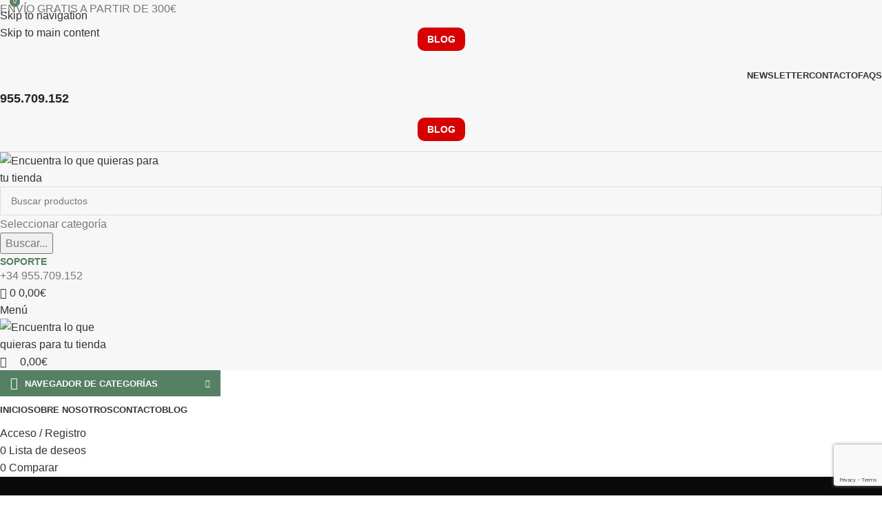

--- FILE ---
content_type: text/html; charset=UTF-8
request_url: https://latiendadeltpv.es/etiqueta-producto/tecnologia-tactil/
body_size: 55578
content:
<!DOCTYPE html>
<html lang="es">
<head>
	<meta charset="UTF-8">
	<link rel="profile" href="https://gmpg.org/xfn/11">
	<link rel="pingback" href="https://latiendadeltpv.es/xmlrpc.php">

			    <!-- PVC Template -->
    <script type="text/template" id="pvc-stats-view-template">
    <i class="pvc-stats-icon medium" aria-hidden="true"><svg aria-hidden="true" focusable="false" data-prefix="far" data-icon="chart-bar" role="img" xmlns="http://www.w3.org/2000/svg" viewBox="0 0 512 512" class="svg-inline--fa fa-chart-bar fa-w-16 fa-2x"><path fill="currentColor" d="M396.8 352h22.4c6.4 0 12.8-6.4 12.8-12.8V108.8c0-6.4-6.4-12.8-12.8-12.8h-22.4c-6.4 0-12.8 6.4-12.8 12.8v230.4c0 6.4 6.4 12.8 12.8 12.8zm-192 0h22.4c6.4 0 12.8-6.4 12.8-12.8V140.8c0-6.4-6.4-12.8-12.8-12.8h-22.4c-6.4 0-12.8 6.4-12.8 12.8v198.4c0 6.4 6.4 12.8 12.8 12.8zm96 0h22.4c6.4 0 12.8-6.4 12.8-12.8V204.8c0-6.4-6.4-12.8-12.8-12.8h-22.4c-6.4 0-12.8 6.4-12.8 12.8v134.4c0 6.4 6.4 12.8 12.8 12.8zM496 400H48V80c0-8.84-7.16-16-16-16H16C7.16 64 0 71.16 0 80v336c0 17.67 14.33 32 32 32h464c8.84 0 16-7.16 16-16v-16c0-8.84-7.16-16-16-16zm-387.2-48h22.4c6.4 0 12.8-6.4 12.8-12.8v-70.4c0-6.4-6.4-12.8-12.8-12.8h-22.4c-6.4 0-12.8 6.4-12.8 12.8v70.4c0 6.4 6.4 12.8 12.8 12.8z" class=""></path></svg></i>
	 <%= total_view %> total views	<% if ( today_view > 0 ) { %>
		<span class="views_today">,  <%= today_view %> views today</span>
	<% } %>
	</span>
	</script>
		    <meta name='robots' content='index, follow, max-image-preview:large, max-snippet:-1, max-video-preview:-1' />

	<!-- This site is optimized with the Yoast SEO Premium plugin v22.0 (Yoast SEO v26.7) - https://yoast.com/wordpress/plugins/seo/ -->
	<title>Tecnología táctil archivos - TPV económicos al mejor precio con soporte integral</title>
	<link rel="canonical" href="https://latiendadeltpv.es/etiqueta-producto/tecnologia-tactil/" />
	<meta property="og:locale" content="es_ES" />
	<meta property="og:type" content="article" />
	<meta property="og:title" content="Tecnología táctil archivos" />
	<meta property="og:url" content="https://latiendadeltpv.es/etiqueta-producto/tecnologia-tactil/" />
	<meta property="og:site_name" content="TPV económicos al mejor precio con soporte integral" />
	<meta name="twitter:card" content="summary_large_image" />
	<script type="application/ld+json" class="yoast-schema-graph">{"@context":"https://schema.org","@graph":[{"@type":"CollectionPage","@id":"https://latiendadeltpv.es/etiqueta-producto/tecnologia-tactil/","url":"https://latiendadeltpv.es/etiqueta-producto/tecnologia-tactil/","name":"Tecnología táctil archivos - TPV económicos al mejor precio con soporte integral","isPartOf":{"@id":"https://latiendadeltpv.es/#website"},"primaryImageOfPage":{"@id":"https://latiendadeltpv.es/etiqueta-producto/tecnologia-tactil/#primaryimage"},"image":{"@id":"https://latiendadeltpv.es/etiqueta-producto/tecnologia-tactil/#primaryimage"},"thumbnailUrl":"https://latiendadeltpv.es/wp-content/uploads/2023/09/art_prm-monitor20tm-17020led_1.jpg","breadcrumb":{"@id":"https://latiendadeltpv.es/etiqueta-producto/tecnologia-tactil/#breadcrumb"},"inLanguage":"es"},{"@type":"ImageObject","inLanguage":"es","@id":"https://latiendadeltpv.es/etiqueta-producto/tecnologia-tactil/#primaryimage","url":"https://latiendadeltpv.es/wp-content/uploads/2023/09/art_prm-monitor20tm-17020led_1.jpg","contentUrl":"https://latiendadeltpv.es/wp-content/uploads/2023/09/art_prm-monitor20tm-17020led_1.jpg","width":800,"height":800},{"@type":"BreadcrumbList","@id":"https://latiendadeltpv.es/etiqueta-producto/tecnologia-tactil/#breadcrumb","itemListElement":[{"@type":"ListItem","position":1,"name":"Portada","item":"https://latiendadeltpv.es/"},{"@type":"ListItem","position":2,"name":"Tecnología táctil"}]},{"@type":"WebSite","@id":"https://latiendadeltpv.es/#website","url":"https://latiendadeltpv.es/","name":"Terminales Táctiles - Impresoras de Ticket - Lectores de códigos en alquiler","description":"En latiendadeltpv.es encontras el tpv en Sevilla para todo lo que necesitas","alternateName":"La Tienda del TPV tenemos todo lo que necesita tu negocio","potentialAction":[{"@type":"SearchAction","target":{"@type":"EntryPoint","urlTemplate":"https://latiendadeltpv.es/?s={search_term_string}"},"query-input":{"@type":"PropertyValueSpecification","valueRequired":true,"valueName":"search_term_string"}}],"inLanguage":"es"}]}</script>
	<!-- / Yoast SEO Premium plugin. -->


<link rel='dns-prefetch' href='//www.googletagmanager.com' />
<link rel='dns-prefetch' href='//fonts.googleapis.com' />
<link rel="alternate" type="application/rss+xml" title="TPV económicos al mejor precio con soporte integral &raquo; Feed" href="https://latiendadeltpv.es/feed/" />
<link rel="alternate" type="application/rss+xml" title="TPV económicos al mejor precio con soporte integral &raquo; Feed de los comentarios" href="https://latiendadeltpv.es/comments/feed/" />
<link rel="alternate" type="application/rss+xml" title="TPV económicos al mejor precio con soporte integral &raquo; Tecnología táctil Etiqueta Feed" href="https://latiendadeltpv.es/etiqueta-producto/tecnologia-tactil/feed/" />
<style id='wp-img-auto-sizes-contain-inline-css' type='text/css'>
img:is([sizes=auto i],[sizes^="auto," i]){contain-intrinsic-size:3000px 1500px}
/*# sourceURL=wp-img-auto-sizes-contain-inline-css */
</style>

<link rel='stylesheet' id='ht_ctc_main_css-css' href='https://latiendadeltpv.es/wp-content/plugins/click-to-chat-for-whatsapp/new/inc/assets/css/main.css?ver=4.35' type='text/css' media='all' />
<link rel='stylesheet' id='wp-block-library-css' href='https://latiendadeltpv.es/wp-includes/css/dist/block-library/style.min.css?ver=6.9' type='text/css' media='all' />
<style id='safe-svg-svg-icon-style-inline-css' type='text/css'>
.safe-svg-cover{text-align:center}.safe-svg-cover .safe-svg-inside{display:inline-block;max-width:100%}.safe-svg-cover svg{fill:currentColor;height:100%;max-height:100%;max-width:100%;width:100%}

/*# sourceURL=https://latiendadeltpv.es/wp-content/plugins/safe-svg/dist/safe-svg-block-frontend.css */
</style>
<style id='global-styles-inline-css' type='text/css'>
:root{--wp--preset--aspect-ratio--square: 1;--wp--preset--aspect-ratio--4-3: 4/3;--wp--preset--aspect-ratio--3-4: 3/4;--wp--preset--aspect-ratio--3-2: 3/2;--wp--preset--aspect-ratio--2-3: 2/3;--wp--preset--aspect-ratio--16-9: 16/9;--wp--preset--aspect-ratio--9-16: 9/16;--wp--preset--color--black: #000000;--wp--preset--color--cyan-bluish-gray: #abb8c3;--wp--preset--color--white: #ffffff;--wp--preset--color--pale-pink: #f78da7;--wp--preset--color--vivid-red: #cf2e2e;--wp--preset--color--luminous-vivid-orange: #ff6900;--wp--preset--color--luminous-vivid-amber: #fcb900;--wp--preset--color--light-green-cyan: #7bdcb5;--wp--preset--color--vivid-green-cyan: #00d084;--wp--preset--color--pale-cyan-blue: #8ed1fc;--wp--preset--color--vivid-cyan-blue: #0693e3;--wp--preset--color--vivid-purple: #9b51e0;--wp--preset--gradient--vivid-cyan-blue-to-vivid-purple: linear-gradient(135deg,rgb(6,147,227) 0%,rgb(155,81,224) 100%);--wp--preset--gradient--light-green-cyan-to-vivid-green-cyan: linear-gradient(135deg,rgb(122,220,180) 0%,rgb(0,208,130) 100%);--wp--preset--gradient--luminous-vivid-amber-to-luminous-vivid-orange: linear-gradient(135deg,rgb(252,185,0) 0%,rgb(255,105,0) 100%);--wp--preset--gradient--luminous-vivid-orange-to-vivid-red: linear-gradient(135deg,rgb(255,105,0) 0%,rgb(207,46,46) 100%);--wp--preset--gradient--very-light-gray-to-cyan-bluish-gray: linear-gradient(135deg,rgb(238,238,238) 0%,rgb(169,184,195) 100%);--wp--preset--gradient--cool-to-warm-spectrum: linear-gradient(135deg,rgb(74,234,220) 0%,rgb(151,120,209) 20%,rgb(207,42,186) 40%,rgb(238,44,130) 60%,rgb(251,105,98) 80%,rgb(254,248,76) 100%);--wp--preset--gradient--blush-light-purple: linear-gradient(135deg,rgb(255,206,236) 0%,rgb(152,150,240) 100%);--wp--preset--gradient--blush-bordeaux: linear-gradient(135deg,rgb(254,205,165) 0%,rgb(254,45,45) 50%,rgb(107,0,62) 100%);--wp--preset--gradient--luminous-dusk: linear-gradient(135deg,rgb(255,203,112) 0%,rgb(199,81,192) 50%,rgb(65,88,208) 100%);--wp--preset--gradient--pale-ocean: linear-gradient(135deg,rgb(255,245,203) 0%,rgb(182,227,212) 50%,rgb(51,167,181) 100%);--wp--preset--gradient--electric-grass: linear-gradient(135deg,rgb(202,248,128) 0%,rgb(113,206,126) 100%);--wp--preset--gradient--midnight: linear-gradient(135deg,rgb(2,3,129) 0%,rgb(40,116,252) 100%);--wp--preset--font-size--small: 13px;--wp--preset--font-size--medium: 20px;--wp--preset--font-size--large: 36px;--wp--preset--font-size--x-large: 42px;--wp--preset--spacing--20: 0.44rem;--wp--preset--spacing--30: 0.67rem;--wp--preset--spacing--40: 1rem;--wp--preset--spacing--50: 1.5rem;--wp--preset--spacing--60: 2.25rem;--wp--preset--spacing--70: 3.38rem;--wp--preset--spacing--80: 5.06rem;--wp--preset--shadow--natural: 6px 6px 9px rgba(0, 0, 0, 0.2);--wp--preset--shadow--deep: 12px 12px 50px rgba(0, 0, 0, 0.4);--wp--preset--shadow--sharp: 6px 6px 0px rgba(0, 0, 0, 0.2);--wp--preset--shadow--outlined: 6px 6px 0px -3px rgb(255, 255, 255), 6px 6px rgb(0, 0, 0);--wp--preset--shadow--crisp: 6px 6px 0px rgb(0, 0, 0);}:where(body) { margin: 0; }.wp-site-blocks > .alignleft { float: left; margin-right: 2em; }.wp-site-blocks > .alignright { float: right; margin-left: 2em; }.wp-site-blocks > .aligncenter { justify-content: center; margin-left: auto; margin-right: auto; }:where(.is-layout-flex){gap: 0.5em;}:where(.is-layout-grid){gap: 0.5em;}.is-layout-flow > .alignleft{float: left;margin-inline-start: 0;margin-inline-end: 2em;}.is-layout-flow > .alignright{float: right;margin-inline-start: 2em;margin-inline-end: 0;}.is-layout-flow > .aligncenter{margin-left: auto !important;margin-right: auto !important;}.is-layout-constrained > .alignleft{float: left;margin-inline-start: 0;margin-inline-end: 2em;}.is-layout-constrained > .alignright{float: right;margin-inline-start: 2em;margin-inline-end: 0;}.is-layout-constrained > .aligncenter{margin-left: auto !important;margin-right: auto !important;}.is-layout-constrained > :where(:not(.alignleft):not(.alignright):not(.alignfull)){margin-left: auto !important;margin-right: auto !important;}body .is-layout-flex{display: flex;}.is-layout-flex{flex-wrap: wrap;align-items: center;}.is-layout-flex > :is(*, div){margin: 0;}body .is-layout-grid{display: grid;}.is-layout-grid > :is(*, div){margin: 0;}body{padding-top: 0px;padding-right: 0px;padding-bottom: 0px;padding-left: 0px;}a:where(:not(.wp-element-button)){text-decoration: none;}:root :where(.wp-element-button, .wp-block-button__link){background-color: #32373c;border-width: 0;color: #fff;font-family: inherit;font-size: inherit;font-style: inherit;font-weight: inherit;letter-spacing: inherit;line-height: inherit;padding-top: calc(0.667em + 2px);padding-right: calc(1.333em + 2px);padding-bottom: calc(0.667em + 2px);padding-left: calc(1.333em + 2px);text-decoration: none;text-transform: inherit;}.has-black-color{color: var(--wp--preset--color--black) !important;}.has-cyan-bluish-gray-color{color: var(--wp--preset--color--cyan-bluish-gray) !important;}.has-white-color{color: var(--wp--preset--color--white) !important;}.has-pale-pink-color{color: var(--wp--preset--color--pale-pink) !important;}.has-vivid-red-color{color: var(--wp--preset--color--vivid-red) !important;}.has-luminous-vivid-orange-color{color: var(--wp--preset--color--luminous-vivid-orange) !important;}.has-luminous-vivid-amber-color{color: var(--wp--preset--color--luminous-vivid-amber) !important;}.has-light-green-cyan-color{color: var(--wp--preset--color--light-green-cyan) !important;}.has-vivid-green-cyan-color{color: var(--wp--preset--color--vivid-green-cyan) !important;}.has-pale-cyan-blue-color{color: var(--wp--preset--color--pale-cyan-blue) !important;}.has-vivid-cyan-blue-color{color: var(--wp--preset--color--vivid-cyan-blue) !important;}.has-vivid-purple-color{color: var(--wp--preset--color--vivid-purple) !important;}.has-black-background-color{background-color: var(--wp--preset--color--black) !important;}.has-cyan-bluish-gray-background-color{background-color: var(--wp--preset--color--cyan-bluish-gray) !important;}.has-white-background-color{background-color: var(--wp--preset--color--white) !important;}.has-pale-pink-background-color{background-color: var(--wp--preset--color--pale-pink) !important;}.has-vivid-red-background-color{background-color: var(--wp--preset--color--vivid-red) !important;}.has-luminous-vivid-orange-background-color{background-color: var(--wp--preset--color--luminous-vivid-orange) !important;}.has-luminous-vivid-amber-background-color{background-color: var(--wp--preset--color--luminous-vivid-amber) !important;}.has-light-green-cyan-background-color{background-color: var(--wp--preset--color--light-green-cyan) !important;}.has-vivid-green-cyan-background-color{background-color: var(--wp--preset--color--vivid-green-cyan) !important;}.has-pale-cyan-blue-background-color{background-color: var(--wp--preset--color--pale-cyan-blue) !important;}.has-vivid-cyan-blue-background-color{background-color: var(--wp--preset--color--vivid-cyan-blue) !important;}.has-vivid-purple-background-color{background-color: var(--wp--preset--color--vivid-purple) !important;}.has-black-border-color{border-color: var(--wp--preset--color--black) !important;}.has-cyan-bluish-gray-border-color{border-color: var(--wp--preset--color--cyan-bluish-gray) !important;}.has-white-border-color{border-color: var(--wp--preset--color--white) !important;}.has-pale-pink-border-color{border-color: var(--wp--preset--color--pale-pink) !important;}.has-vivid-red-border-color{border-color: var(--wp--preset--color--vivid-red) !important;}.has-luminous-vivid-orange-border-color{border-color: var(--wp--preset--color--luminous-vivid-orange) !important;}.has-luminous-vivid-amber-border-color{border-color: var(--wp--preset--color--luminous-vivid-amber) !important;}.has-light-green-cyan-border-color{border-color: var(--wp--preset--color--light-green-cyan) !important;}.has-vivid-green-cyan-border-color{border-color: var(--wp--preset--color--vivid-green-cyan) !important;}.has-pale-cyan-blue-border-color{border-color: var(--wp--preset--color--pale-cyan-blue) !important;}.has-vivid-cyan-blue-border-color{border-color: var(--wp--preset--color--vivid-cyan-blue) !important;}.has-vivid-purple-border-color{border-color: var(--wp--preset--color--vivid-purple) !important;}.has-vivid-cyan-blue-to-vivid-purple-gradient-background{background: var(--wp--preset--gradient--vivid-cyan-blue-to-vivid-purple) !important;}.has-light-green-cyan-to-vivid-green-cyan-gradient-background{background: var(--wp--preset--gradient--light-green-cyan-to-vivid-green-cyan) !important;}.has-luminous-vivid-amber-to-luminous-vivid-orange-gradient-background{background: var(--wp--preset--gradient--luminous-vivid-amber-to-luminous-vivid-orange) !important;}.has-luminous-vivid-orange-to-vivid-red-gradient-background{background: var(--wp--preset--gradient--luminous-vivid-orange-to-vivid-red) !important;}.has-very-light-gray-to-cyan-bluish-gray-gradient-background{background: var(--wp--preset--gradient--very-light-gray-to-cyan-bluish-gray) !important;}.has-cool-to-warm-spectrum-gradient-background{background: var(--wp--preset--gradient--cool-to-warm-spectrum) !important;}.has-blush-light-purple-gradient-background{background: var(--wp--preset--gradient--blush-light-purple) !important;}.has-blush-bordeaux-gradient-background{background: var(--wp--preset--gradient--blush-bordeaux) !important;}.has-luminous-dusk-gradient-background{background: var(--wp--preset--gradient--luminous-dusk) !important;}.has-pale-ocean-gradient-background{background: var(--wp--preset--gradient--pale-ocean) !important;}.has-electric-grass-gradient-background{background: var(--wp--preset--gradient--electric-grass) !important;}.has-midnight-gradient-background{background: var(--wp--preset--gradient--midnight) !important;}.has-small-font-size{font-size: var(--wp--preset--font-size--small) !important;}.has-medium-font-size{font-size: var(--wp--preset--font-size--medium) !important;}.has-large-font-size{font-size: var(--wp--preset--font-size--large) !important;}.has-x-large-font-size{font-size: var(--wp--preset--font-size--x-large) !important;}
:where(.wp-block-post-template.is-layout-flex){gap: 1.25em;}:where(.wp-block-post-template.is-layout-grid){gap: 1.25em;}
:where(.wp-block-term-template.is-layout-flex){gap: 1.25em;}:where(.wp-block-term-template.is-layout-grid){gap: 1.25em;}
:where(.wp-block-columns.is-layout-flex){gap: 2em;}:where(.wp-block-columns.is-layout-grid){gap: 2em;}
:root :where(.wp-block-pullquote){font-size: 1.5em;line-height: 1.6;}
/*# sourceURL=global-styles-inline-css */
</style>
<link rel='stylesheet' id='front-estilos-css' href='https://latiendadeltpv.es/wp-content/plugins/asesor-cookies-para-la-ley-en-espana/html/front/estilos.css?ver=6.9' type='text/css' media='all' />
<link rel='stylesheet' id='a3-pvc-style-css' href='https://latiendadeltpv.es/wp-content/plugins/page-views-count/assets/css/style.min.css?ver=2.8.7' type='text/css' media='all' />
<link rel='stylesheet' id='sr7css-css' href='//latiendadeltpv.es/wp-content/plugins/revslider/public/css/sr7.css?ver=6.7.38' type='text/css' media='all' />
<style id='woocommerce-inline-inline-css' type='text/css'>
.woocommerce form .form-row .required { visibility: visible; }
/*# sourceURL=woocommerce-inline-inline-css */
</style>
<link rel='stylesheet' id='a3pvc-css' href='//latiendadeltpv.es/wp-content/uploads/sass/pvc.min.css?ver=1761900849' type='text/css' media='all' />
<link rel='stylesheet' id='elementor-icons-css' href='https://latiendadeltpv.es/wp-content/plugins/elementor/assets/lib/eicons/css/elementor-icons.min.css?ver=5.45.0' type='text/css' media='all' />
<link rel='stylesheet' id='elementor-frontend-css' href='https://latiendadeltpv.es/wp-content/plugins/elementor/assets/css/frontend.min.css?ver=3.34.1' type='text/css' media='all' />
<link rel='stylesheet' id='elementor-post-1437-css' href='https://latiendadeltpv.es/wp-content/uploads/elementor/css/post-1437.css?ver=1768797323' type='text/css' media='all' />
<link rel='stylesheet' id='wd-style-base-css' href='https://latiendadeltpv.es/wp-content/themes/woodmart/css/parts/base.min.css?ver=8.3.7' type='text/css' media='all' />
<link rel='stylesheet' id='wd-helpers-wpb-elem-css' href='https://latiendadeltpv.es/wp-content/themes/woodmart/css/parts/helpers-wpb-elem.min.css?ver=8.3.7' type='text/css' media='all' />
<link rel='stylesheet' id='wd-revolution-slider-css' href='https://latiendadeltpv.es/wp-content/themes/woodmart/css/parts/int-rev-slider.min.css?ver=8.3.7' type='text/css' media='all' />
<link rel='stylesheet' id='wd-woo-paypal-payments-css' href='https://latiendadeltpv.es/wp-content/themes/woodmart/css/parts/int-woo-paypal-payments.min.css?ver=8.3.7' type='text/css' media='all' />
<link rel='stylesheet' id='wd-elementor-base-css' href='https://latiendadeltpv.es/wp-content/themes/woodmart/css/parts/int-elem-base.min.css?ver=8.3.7' type='text/css' media='all' />
<link rel='stylesheet' id='wd-woocommerce-base-css' href='https://latiendadeltpv.es/wp-content/themes/woodmart/css/parts/woocommerce-base.min.css?ver=8.3.7' type='text/css' media='all' />
<link rel='stylesheet' id='wd-mod-star-rating-css' href='https://latiendadeltpv.es/wp-content/themes/woodmart/css/parts/mod-star-rating.min.css?ver=8.3.7' type='text/css' media='all' />
<link rel='stylesheet' id='wd-woocommerce-block-notices-css' href='https://latiendadeltpv.es/wp-content/themes/woodmart/css/parts/woo-mod-block-notices.min.css?ver=8.3.7' type='text/css' media='all' />
<link rel='stylesheet' id='wd-widget-active-filters-css' href='https://latiendadeltpv.es/wp-content/themes/woodmart/css/parts/woo-widget-active-filters.min.css?ver=8.3.7' type='text/css' media='all' />
<link rel='stylesheet' id='wd-woo-shop-predefined-css' href='https://latiendadeltpv.es/wp-content/themes/woodmart/css/parts/woo-shop-predefined.min.css?ver=8.3.7' type='text/css' media='all' />
<link rel='stylesheet' id='wd-shop-title-categories-css' href='https://latiendadeltpv.es/wp-content/themes/woodmart/css/parts/woo-categories-loop-nav.min.css?ver=8.3.7' type='text/css' media='all' />
<link rel='stylesheet' id='wd-woo-categories-loop-nav-mobile-accordion-css' href='https://latiendadeltpv.es/wp-content/themes/woodmart/css/parts/woo-categories-loop-nav-mobile-accordion.min.css?ver=8.3.7' type='text/css' media='all' />
<link rel='stylesheet' id='wd-woo-shop-el-products-per-page-css' href='https://latiendadeltpv.es/wp-content/themes/woodmart/css/parts/woo-shop-el-products-per-page.min.css?ver=8.3.7' type='text/css' media='all' />
<link rel='stylesheet' id='wd-woo-shop-page-title-css' href='https://latiendadeltpv.es/wp-content/themes/woodmart/css/parts/woo-shop-page-title.min.css?ver=8.3.7' type='text/css' media='all' />
<link rel='stylesheet' id='wd-woo-mod-shop-loop-head-css' href='https://latiendadeltpv.es/wp-content/themes/woodmart/css/parts/woo-mod-shop-loop-head.min.css?ver=8.3.7' type='text/css' media='all' />
<link rel='stylesheet' id='wd-woo-shop-el-order-by-css' href='https://latiendadeltpv.es/wp-content/themes/woodmart/css/parts/woo-shop-el-order-by.min.css?ver=8.3.7' type='text/css' media='all' />
<link rel='stylesheet' id='wd-woo-shop-el-products-view-css' href='https://latiendadeltpv.es/wp-content/themes/woodmart/css/parts/woo-shop-el-products-view.min.css?ver=8.3.7' type='text/css' media='all' />
<link rel='stylesheet' id='wd-wp-blocks-css' href='https://latiendadeltpv.es/wp-content/themes/woodmart/css/parts/wp-blocks.min.css?ver=8.3.7' type='text/css' media='all' />
<link rel='stylesheet' id='wd-header-base-css' href='https://latiendadeltpv.es/wp-content/themes/woodmart/css/parts/header-base.min.css?ver=8.3.7' type='text/css' media='all' />
<link rel='stylesheet' id='wd-mod-tools-css' href='https://latiendadeltpv.es/wp-content/themes/woodmart/css/parts/mod-tools.min.css?ver=8.3.7' type='text/css' media='all' />
<link rel='stylesheet' id='wd-header-elements-base-css' href='https://latiendadeltpv.es/wp-content/themes/woodmart/css/parts/header-el-base.min.css?ver=8.3.7' type='text/css' media='all' />
<link rel='stylesheet' id='wd-social-icons-css' href='https://latiendadeltpv.es/wp-content/themes/woodmart/css/parts/el-social-icons.min.css?ver=8.3.7' type='text/css' media='all' />
<link rel='stylesheet' id='wd-header-search-css' href='https://latiendadeltpv.es/wp-content/themes/woodmart/css/parts/header-el-search.min.css?ver=8.3.7' type='text/css' media='all' />
<link rel='stylesheet' id='wd-header-search-form-css' href='https://latiendadeltpv.es/wp-content/themes/woodmart/css/parts/header-el-search-form.min.css?ver=8.3.7' type='text/css' media='all' />
<link rel='stylesheet' id='wd-wd-search-form-css' href='https://latiendadeltpv.es/wp-content/themes/woodmart/css/parts/wd-search-form.min.css?ver=8.3.7' type='text/css' media='all' />
<link rel='stylesheet' id='wd-wd-search-results-css' href='https://latiendadeltpv.es/wp-content/themes/woodmart/css/parts/wd-search-results.min.css?ver=8.3.7' type='text/css' media='all' />
<link rel='stylesheet' id='wd-wd-search-dropdown-css' href='https://latiendadeltpv.es/wp-content/themes/woodmart/css/parts/wd-search-dropdown.min.css?ver=8.3.7' type='text/css' media='all' />
<link rel='stylesheet' id='wd-wd-search-cat-css' href='https://latiendadeltpv.es/wp-content/themes/woodmart/css/parts/wd-search-cat.min.css?ver=8.3.7' type='text/css' media='all' />
<link rel='stylesheet' id='wd-info-box-css' href='https://latiendadeltpv.es/wp-content/themes/woodmart/css/parts/el-info-box.min.css?ver=8.3.7' type='text/css' media='all' />
<link rel='stylesheet' id='wd-header-cart-design-3-css' href='https://latiendadeltpv.es/wp-content/themes/woodmart/css/parts/header-el-cart-design-3.min.css?ver=8.3.7' type='text/css' media='all' />
<link rel='stylesheet' id='wd-header-cart-side-css' href='https://latiendadeltpv.es/wp-content/themes/woodmart/css/parts/header-el-cart-side.min.css?ver=8.3.7' type='text/css' media='all' />
<link rel='stylesheet' id='wd-header-cart-css' href='https://latiendadeltpv.es/wp-content/themes/woodmart/css/parts/header-el-cart.min.css?ver=8.3.7' type='text/css' media='all' />
<link rel='stylesheet' id='wd-widget-shopping-cart-css' href='https://latiendadeltpv.es/wp-content/themes/woodmart/css/parts/woo-widget-shopping-cart.min.css?ver=8.3.7' type='text/css' media='all' />
<link rel='stylesheet' id='wd-widget-product-list-css' href='https://latiendadeltpv.es/wp-content/themes/woodmart/css/parts/woo-widget-product-list.min.css?ver=8.3.7' type='text/css' media='all' />
<link rel='stylesheet' id='wd-header-mobile-nav-dropdown-css' href='https://latiendadeltpv.es/wp-content/themes/woodmart/css/parts/header-el-mobile-nav-dropdown.min.css?ver=8.3.7' type='text/css' media='all' />
<link rel='stylesheet' id='wd-header-categories-nav-css' href='https://latiendadeltpv.es/wp-content/themes/woodmart/css/parts/header-el-category-nav.min.css?ver=8.3.7' type='text/css' media='all' />
<link rel='stylesheet' id='wd-mod-nav-vertical-css' href='https://latiendadeltpv.es/wp-content/themes/woodmart/css/parts/mod-nav-vertical.min.css?ver=8.3.7' type='text/css' media='all' />
<link rel='stylesheet' id='wd-mod-nav-vertical-design-default-css' href='https://latiendadeltpv.es/wp-content/themes/woodmart/css/parts/mod-nav-vertical-design-default.min.css?ver=8.3.7' type='text/css' media='all' />
<link rel='stylesheet' id='wd-el-subtitle-style-css' href='https://latiendadeltpv.es/wp-content/themes/woodmart/css/parts/el-subtitle-style.min.css?ver=8.3.7' type='text/css' media='all' />
<link rel='stylesheet' id='wd-button-css' href='https://latiendadeltpv.es/wp-content/themes/woodmart/css/parts/el-button.min.css?ver=8.3.7' type='text/css' media='all' />
<link rel='stylesheet' id='wd-woo-mod-login-form-css' href='https://latiendadeltpv.es/wp-content/themes/woodmart/css/parts/woo-mod-login-form.min.css?ver=8.3.7' type='text/css' media='all' />
<link rel='stylesheet' id='wd-header-my-account-css' href='https://latiendadeltpv.es/wp-content/themes/woodmart/css/parts/header-el-my-account.min.css?ver=8.3.7' type='text/css' media='all' />
<link rel='stylesheet' id='wd-page-title-css' href='https://latiendadeltpv.es/wp-content/themes/woodmart/css/parts/page-title.min.css?ver=8.3.7' type='text/css' media='all' />
<link rel='stylesheet' id='wd-off-canvas-sidebar-css' href='https://latiendadeltpv.es/wp-content/themes/woodmart/css/parts/opt-off-canvas-sidebar.min.css?ver=8.3.7' type='text/css' media='all' />
<link rel='stylesheet' id='wd-shop-filter-area-css' href='https://latiendadeltpv.es/wp-content/themes/woodmart/css/parts/woo-shop-el-filters-area.min.css?ver=8.3.7' type='text/css' media='all' />
<link rel='stylesheet' id='wd-product-loop-css' href='https://latiendadeltpv.es/wp-content/themes/woodmart/css/parts/woo-product-loop.min.css?ver=8.3.7' type='text/css' media='all' />
<link rel='stylesheet' id='wd-product-loop-base-css' href='https://latiendadeltpv.es/wp-content/themes/woodmart/css/parts/woo-product-loop-base.min.css?ver=8.3.7' type='text/css' media='all' />
<link rel='stylesheet' id='wd-woo-mod-add-btn-replace-css' href='https://latiendadeltpv.es/wp-content/themes/woodmart/css/parts/woo-mod-add-btn-replace.min.css?ver=8.3.7' type='text/css' media='all' />
<link rel='stylesheet' id='wd-mod-more-description-css' href='https://latiendadeltpv.es/wp-content/themes/woodmart/css/parts/mod-more-description.min.css?ver=8.3.7' type='text/css' media='all' />
<link rel='stylesheet' id='wd-categories-loop-default-css' href='https://latiendadeltpv.es/wp-content/themes/woodmart/css/parts/woo-categories-loop-default-old.min.css?ver=8.3.7' type='text/css' media='all' />
<link rel='stylesheet' id='wd-woo-categories-loop-css' href='https://latiendadeltpv.es/wp-content/themes/woodmart/css/parts/woo-categories-loop.min.css?ver=8.3.7' type='text/css' media='all' />
<link rel='stylesheet' id='wd-categories-loop-css' href='https://latiendadeltpv.es/wp-content/themes/woodmart/css/parts/woo-categories-loop-old.min.css?ver=8.3.7' type='text/css' media='all' />
<link rel='stylesheet' id='wd-sticky-loader-css' href='https://latiendadeltpv.es/wp-content/themes/woodmart/css/parts/mod-sticky-loader.min.css?ver=8.3.7' type='text/css' media='all' />
<link rel='stylesheet' id='wd-woo-mod-product-labels-css' href='https://latiendadeltpv.es/wp-content/themes/woodmart/css/parts/woo-mod-product-labels.min.css?ver=8.3.7' type='text/css' media='all' />
<link rel='stylesheet' id='wd-mfp-popup-css' href='https://latiendadeltpv.es/wp-content/themes/woodmart/css/parts/lib-magnific-popup.min.css?ver=8.3.7' type='text/css' media='all' />
<link rel='stylesheet' id='wd-mod-animations-transform-css' href='https://latiendadeltpv.es/wp-content/themes/woodmart/css/parts/mod-animations-transform.min.css?ver=8.3.7' type='text/css' media='all' />
<link rel='stylesheet' id='wd-mod-transform-css' href='https://latiendadeltpv.es/wp-content/themes/woodmart/css/parts/mod-transform.min.css?ver=8.3.7' type='text/css' media='all' />
<link rel='stylesheet' id='wd-widget-collapse-css' href='https://latiendadeltpv.es/wp-content/themes/woodmart/css/parts/opt-widget-collapse.min.css?ver=8.3.7' type='text/css' media='all' />
<link rel='stylesheet' id='wd-footer-base-css' href='https://latiendadeltpv.es/wp-content/themes/woodmart/css/parts/footer-base.min.css?ver=8.3.7' type='text/css' media='all' />
<link rel='stylesheet' id='wd-text-block-css' href='https://latiendadeltpv.es/wp-content/themes/woodmart/css/parts/el-text-block.min.css?ver=8.3.7' type='text/css' media='all' />
<link rel='stylesheet' id='wd-list-css' href='https://latiendadeltpv.es/wp-content/themes/woodmart/css/parts/el-list.min.css?ver=8.3.7' type='text/css' media='all' />
<link rel='stylesheet' id='wd-el-list-css' href='https://latiendadeltpv.es/wp-content/themes/woodmart/css/parts/el-list-wpb-elem.min.css?ver=8.3.7' type='text/css' media='all' />
<link rel='stylesheet' id='wd-social-icons-styles-css' href='https://latiendadeltpv.es/wp-content/themes/woodmart/css/parts/el-social-styles.min.css?ver=8.3.7' type='text/css' media='all' />
<link rel='stylesheet' id='wd-mod-nav-menu-label-css' href='https://latiendadeltpv.es/wp-content/themes/woodmart/css/parts/mod-nav-menu-label.min.css?ver=8.3.7' type='text/css' media='all' />
<link rel='stylesheet' id='wd-scroll-top-css' href='https://latiendadeltpv.es/wp-content/themes/woodmart/css/parts/opt-scrolltotop.min.css?ver=8.3.7' type='text/css' media='all' />
<link rel='stylesheet' id='wd-header-banner-css' href='https://latiendadeltpv.es/wp-content/themes/woodmart/css/parts/opt-header-banner.min.css?ver=8.3.7' type='text/css' media='all' />
<link rel='stylesheet' id='wd-header-my-account-sidebar-css' href='https://latiendadeltpv.es/wp-content/themes/woodmart/css/parts/header-el-my-account-sidebar.min.css?ver=8.3.7' type='text/css' media='all' />
<link rel='stylesheet' id='wd-cookies-popup-css' href='https://latiendadeltpv.es/wp-content/themes/woodmart/css/parts/opt-cookies.min.css?ver=8.3.7' type='text/css' media='all' />
<link rel='stylesheet' id='wd-bottom-toolbar-css' href='https://latiendadeltpv.es/wp-content/themes/woodmart/css/parts/opt-bottom-toolbar.min.css?ver=8.3.7' type='text/css' media='all' />
<link rel='stylesheet' id='wd-shop-off-canvas-sidebar-css' href='https://latiendadeltpv.es/wp-content/themes/woodmart/css/parts/opt-shop-off-canvas-sidebar.min.css?ver=8.3.7' type='text/css' media='all' />
<link rel='stylesheet' id='wd-mod-sticky-sidebar-opener-css' href='https://latiendadeltpv.es/wp-content/themes/woodmart/css/parts/mod-sticky-sidebar-opener.min.css?ver=8.3.7' type='text/css' media='all' />
<link rel='stylesheet' id='xts-google-fonts-css' href='https://fonts.googleapis.com/css?family=Lato%3A400%2C700&#038;ver=8.3.7' type='text/css' media='all' />
<link rel='stylesheet' id='elementor-gf-local-roboto-css' href='https://latiendadeltpv.es/wp-content/uploads/elementor/google-fonts/css/roboto.css?ver=1742229376' type='text/css' media='all' />
<link rel='stylesheet' id='elementor-gf-local-robotoslab-css' href='https://latiendadeltpv.es/wp-content/uploads/elementor/google-fonts/css/robotoslab.css?ver=1742229391' type='text/css' media='all' />
<script type="text/javascript" src="https://latiendadeltpv.es/wp-includes/js/jquery/jquery.min.js?ver=3.7.1" id="jquery-core-js"></script>
<script type="text/javascript" src="https://latiendadeltpv.es/wp-includes/js/jquery/jquery-migrate.min.js?ver=3.4.1" id="jquery-migrate-js"></script>
<script type="text/javascript" id="front-principal-js-extra">
/* <![CDATA[ */
var cdp_cookies_info = {"url_plugin":"https://latiendadeltpv.es/wp-content/plugins/asesor-cookies-para-la-ley-en-espana/plugin.php","url_admin_ajax":"https://latiendadeltpv.es/wp-admin/admin-ajax.php"};
//# sourceURL=front-principal-js-extra
/* ]]> */
</script>
<script type="text/javascript" src="https://latiendadeltpv.es/wp-content/plugins/asesor-cookies-para-la-ley-en-espana/html/front/principal.js?ver=6.9" id="front-principal-js"></script>
<script type="text/javascript" src="https://latiendadeltpv.es/wp-includes/js/underscore.min.js?ver=1.13.7" id="underscore-js"></script>
<script type="text/javascript" src="https://latiendadeltpv.es/wp-includes/js/backbone.min.js?ver=1.6.0" id="backbone-js"></script>
<script type="text/javascript" id="a3-pvc-backbone-js-extra">
/* <![CDATA[ */
var pvc_vars = {"rest_api_url":"https://latiendadeltpv.es/wp-json/pvc/v1","ajax_url":"https://latiendadeltpv.es/wp-admin/admin-ajax.php","security":"175070a0ff","ajax_load_type":"rest_api"};
//# sourceURL=a3-pvc-backbone-js-extra
/* ]]> */
</script>
<script type="text/javascript" src="https://latiendadeltpv.es/wp-content/plugins/page-views-count/assets/js/pvc.backbone.min.js?ver=2.8.7" id="a3-pvc-backbone-js"></script>
<script type="text/javascript" src="//latiendadeltpv.es/wp-content/plugins/revslider/public/js/libs/tptools.js?ver=6.7.38" id="tp-tools-js" async="async" data-wp-strategy="async"></script>
<script type="text/javascript" src="//latiendadeltpv.es/wp-content/plugins/revslider/public/js/sr7.js?ver=6.7.38" id="sr7-js" async="async" data-wp-strategy="async"></script>
<script type="text/javascript" src="https://latiendadeltpv.es/wp-content/plugins/woocommerce/assets/js/jquery-blockui/jquery.blockUI.min.js?ver=2.7.0-wc.10.4.3" id="wc-jquery-blockui-js" data-wp-strategy="defer"></script>
<script type="text/javascript" id="wc-add-to-cart-js-extra">
/* <![CDATA[ */
var wc_add_to_cart_params = {"ajax_url":"/wp-admin/admin-ajax.php","wc_ajax_url":"/?wc-ajax=%%endpoint%%","i18n_view_cart":"Ver carrito","cart_url":"https://latiendadeltpv.es/carrito/","is_cart":"","cart_redirect_after_add":"no"};
//# sourceURL=wc-add-to-cart-js-extra
/* ]]> */
</script>
<script type="text/javascript" src="https://latiendadeltpv.es/wp-content/plugins/woocommerce/assets/js/frontend/add-to-cart.min.js?ver=10.4.3" id="wc-add-to-cart-js" defer="defer" data-wp-strategy="defer"></script>
<script type="text/javascript" src="https://latiendadeltpv.es/wp-content/plugins/woocommerce/assets/js/js-cookie/js.cookie.min.js?ver=2.1.4-wc.10.4.3" id="wc-js-cookie-js" data-wp-strategy="defer"></script>

<!-- Fragmento de código de la etiqueta de Google (gtag.js) añadida por Site Kit -->
<!-- Fragmento de código de Google Analytics añadido por Site Kit -->
<script type="text/javascript" src="https://www.googletagmanager.com/gtag/js?id=GT-MKBG3WL" id="google_gtagjs-js" async></script>
<script type="text/javascript" id="google_gtagjs-js-after">
/* <![CDATA[ */
window.dataLayer = window.dataLayer || [];function gtag(){dataLayer.push(arguments);}
gtag("set","linker",{"domains":["latiendadeltpv.es"]});
gtag("js", new Date());
gtag("set", "developer_id.dZTNiMT", true);
gtag("config", "GT-MKBG3WL");
 window._googlesitekit = window._googlesitekit || {}; window._googlesitekit.throttledEvents = []; window._googlesitekit.gtagEvent = (name, data) => { var key = JSON.stringify( { name, data } ); if ( !! window._googlesitekit.throttledEvents[ key ] ) { return; } window._googlesitekit.throttledEvents[ key ] = true; setTimeout( () => { delete window._googlesitekit.throttledEvents[ key ]; }, 5 ); gtag( "event", name, { ...data, event_source: "site-kit" } ); }; 
//# sourceURL=google_gtagjs-js-after
/* ]]> */
</script>
<script type="text/javascript" src="https://latiendadeltpv.es/wp-content/themes/woodmart/js/libs/device.min.js?ver=8.3.7" id="wd-device-library-js"></script>
<script type="text/javascript" src="https://latiendadeltpv.es/wp-content/themes/woodmart/js/scripts/global/scrollBar.min.js?ver=8.3.7" id="wd-scrollbar-js"></script>
<link rel="https://api.w.org/" href="https://latiendadeltpv.es/wp-json/" /><link rel="alternate" title="JSON" type="application/json" href="https://latiendadeltpv.es/wp-json/wp/v2/product_tag/1071" /><link rel="EditURI" type="application/rsd+xml" title="RSD" href="https://latiendadeltpv.es/xmlrpc.php?rsd" />
<meta name="generator" content="Site Kit by Google 1.170.0" /><!-- This site is powered by WooCommerce Redsys Gateway Light v.6.5.0 - https://es.wordpress.org/plugins/woo-redsys-gateway-light/ --><meta name="viewport" content="width=device-width, initial-scale=1 maximum-scale=1">					<meta name="viewport" content="width=device-width, initial-scale=1.0, maximum-scale=1.0, user-scalable=no">
										<noscript><style>.woocommerce-product-gallery{ opacity: 1 !important; }</style></noscript>
	<meta name="generator" content="Elementor 3.34.1; features: additional_custom_breakpoints; settings: css_print_method-external, google_font-enabled, font_display-swap">
<style type="text/css" id="filter-everything-inline-css">.wpc-orderby-select{width:100%}.wpc-filters-open-button-container{display:none}.wpc-debug-message{padding:16px;font-size:14px;border:1px dashed #ccc;margin-bottom:20px}.wpc-debug-title{visibility:hidden}.wpc-button-inner,.wpc-chip-content{display:flex;align-items:center}.wpc-icon-html-wrapper{position:relative;margin-right:10px;top:2px}.wpc-icon-html-wrapper span{display:block;height:1px;width:18px;border-radius:3px;background:#2c2d33;margin-bottom:4px;position:relative}span.wpc-icon-line-1:after,span.wpc-icon-line-2:after,span.wpc-icon-line-3:after{content:"";display:block;width:3px;height:3px;border:1px solid #2c2d33;background-color:#fff;position:absolute;top:-2px;box-sizing:content-box}span.wpc-icon-line-3:after{border-radius:50%;left:2px}span.wpc-icon-line-1:after{border-radius:50%;left:5px}span.wpc-icon-line-2:after{border-radius:50%;left:12px}body .wpc-filters-open-button-container a.wpc-filters-open-widget,body .wpc-filters-open-button-container a.wpc-open-close-filters-button{display:inline-block;text-align:left;border:1px solid #2c2d33;border-radius:2px;line-height:1.5;padding:7px 12px;background-color:transparent;color:#2c2d33;box-sizing:border-box;text-decoration:none!important;font-weight:400;transition:none;position:relative}@media screen and (max-width:768px){.wpc_show_bottom_widget .wpc-filters-open-button-container,.wpc_show_open_close_button .wpc-filters-open-button-container{display:block}.wpc_show_bottom_widget .wpc-filters-open-button-container{margin-top:1em;margin-bottom:1em}}</style>
			<style>
				.e-con.e-parent:nth-of-type(n+4):not(.e-lazyloaded):not(.e-no-lazyload),
				.e-con.e-parent:nth-of-type(n+4):not(.e-lazyloaded):not(.e-no-lazyload) * {
					background-image: none !important;
				}
				@media screen and (max-height: 1024px) {
					.e-con.e-parent:nth-of-type(n+3):not(.e-lazyloaded):not(.e-no-lazyload),
					.e-con.e-parent:nth-of-type(n+3):not(.e-lazyloaded):not(.e-no-lazyload) * {
						background-image: none !important;
					}
				}
				@media screen and (max-height: 640px) {
					.e-con.e-parent:nth-of-type(n+2):not(.e-lazyloaded):not(.e-no-lazyload),
					.e-con.e-parent:nth-of-type(n+2):not(.e-lazyloaded):not(.e-no-lazyload) * {
						background-image: none !important;
					}
				}
			</style>
			<link rel="preconnect" href="https://fonts.googleapis.com">
<link rel="preconnect" href="https://fonts.gstatic.com/" crossorigin>
<meta name="generator" content="Powered by Slider Revolution 6.7.38 - responsive, Mobile-Friendly Slider Plugin for WordPress with comfortable drag and drop interface." />
<link rel="icon" href="https://latiendadeltpv.es/wp-content/uploads/2025/11/cropped-favicion-1-32x32.png" sizes="32x32" />
<link rel="icon" href="https://latiendadeltpv.es/wp-content/uploads/2025/11/cropped-favicion-1-192x192.png" sizes="192x192" />
<link rel="apple-touch-icon" href="https://latiendadeltpv.es/wp-content/uploads/2025/11/cropped-favicion-1-180x180.png" />
<meta name="msapplication-TileImage" content="https://latiendadeltpv.es/wp-content/uploads/2025/11/cropped-favicion-1-270x270.png" />
<script>
	window._tpt			??= {};
	window.SR7			??= {};
	_tpt.R				??= {};
	_tpt.R.fonts		??= {};
	_tpt.R.fonts.customFonts??= {};
	SR7.devMode			=  false;
	SR7.F 				??= {};
	SR7.G				??= {};
	SR7.LIB				??= {};
	SR7.E				??= {};
	SR7.E.gAddons		??= {};
	SR7.E.php 			??= {};
	SR7.E.nonce			= '5c0d872f55';
	SR7.E.ajaxurl		= 'https://latiendadeltpv.es/wp-admin/admin-ajax.php';
	SR7.E.resturl		= 'https://latiendadeltpv.es/wp-json/';
	SR7.E.slug_path		= 'revslider/revslider.php';
	SR7.E.slug			= 'revslider';
	SR7.E.plugin_url	= 'https://latiendadeltpv.es/wp-content/plugins/revslider/';
	SR7.E.wp_plugin_url = 'https://latiendadeltpv.es/wp-content/plugins/';
	SR7.E.revision		= '6.7.38';
	SR7.E.fontBaseUrl	= '';
	SR7.G.breakPoints 	= [1240,1024,778,480];
	SR7.G.fSUVW 		= false;
	SR7.E.modules 		= ['module','page','slide','layer','draw','animate','srtools','canvas','defaults','carousel','navigation','media','modifiers','migration'];
	SR7.E.libs 			= ['WEBGL'];
	SR7.E.css 			= ['csslp','cssbtns','cssfilters','cssnav','cssmedia'];
	SR7.E.resources		= {};
	SR7.E.ytnc			= false;
	SR7.JSON			??= {};
/*! Slider Revolution 7.0 - Page Processor */
!function(){"use strict";window.SR7??={},window._tpt??={},SR7.version="Slider Revolution 6.7.16",_tpt.getMobileZoom=()=>_tpt.is_mobile?document.documentElement.clientWidth/window.innerWidth:1,_tpt.getWinDim=function(t){_tpt.screenHeightWithUrlBar??=window.innerHeight;let e=SR7.F?.modal?.visible&&SR7.M[SR7.F.module.getIdByAlias(SR7.F.modal.requested)];_tpt.scrollBar=window.innerWidth!==document.documentElement.clientWidth||e&&window.innerWidth!==e.c.module.clientWidth,_tpt.winW=_tpt.getMobileZoom()*window.innerWidth-(_tpt.scrollBar||"prepare"==t?_tpt.scrollBarW??_tpt.mesureScrollBar():0),_tpt.winH=_tpt.getMobileZoom()*window.innerHeight,_tpt.winWAll=document.documentElement.clientWidth},_tpt.getResponsiveLevel=function(t,e){return SR7.G.fSUVW?_tpt.closestGE(t,window.innerWidth):_tpt.closestGE(t,_tpt.winWAll)},_tpt.mesureScrollBar=function(){let t=document.createElement("div");return t.className="RSscrollbar-measure",t.style.width="100px",t.style.height="100px",t.style.overflow="scroll",t.style.position="absolute",t.style.top="-9999px",document.body.appendChild(t),_tpt.scrollBarW=t.offsetWidth-t.clientWidth,document.body.removeChild(t),_tpt.scrollBarW},_tpt.loadCSS=async function(t,e,s){return s?_tpt.R.fonts.required[e].status=1:(_tpt.R[e]??={},_tpt.R[e].status=1),new Promise(((i,n)=>{if(_tpt.isStylesheetLoaded(t))s?_tpt.R.fonts.required[e].status=2:_tpt.R[e].status=2,i();else{const o=document.createElement("link");o.rel="stylesheet";let l="text",r="css";o["type"]=l+"/"+r,o.href=t,o.onload=()=>{s?_tpt.R.fonts.required[e].status=2:_tpt.R[e].status=2,i()},o.onerror=()=>{s?_tpt.R.fonts.required[e].status=3:_tpt.R[e].status=3,n(new Error(`Failed to load CSS: ${t}`))},document.head.appendChild(o)}}))},_tpt.addContainer=function(t){const{tag:e="div",id:s,class:i,datas:n,textContent:o,iHTML:l}=t,r=document.createElement(e);if(s&&""!==s&&(r.id=s),i&&""!==i&&(r.className=i),n)for(const[t,e]of Object.entries(n))"style"==t?r.style.cssText=e:r.setAttribute(`data-${t}`,e);return o&&(r.textContent=o),l&&(r.innerHTML=l),r},_tpt.collector=function(){return{fragment:new DocumentFragment,add(t){var e=_tpt.addContainer(t);return this.fragment.appendChild(e),e},append(t){t.appendChild(this.fragment)}}},_tpt.isStylesheetLoaded=function(t){let e=t.split("?")[0];return Array.from(document.querySelectorAll('link[rel="stylesheet"], link[rel="preload"]')).some((t=>t.href.split("?")[0]===e))},_tpt.preloader={requests:new Map,preloaderTemplates:new Map,show:function(t,e){if(!e||!t)return;const{type:s,color:i}=e;if(s<0||"off"==s)return;const n=`preloader_${s}`;let o=this.preloaderTemplates.get(n);o||(o=this.build(s,i),this.preloaderTemplates.set(n,o)),this.requests.has(t)||this.requests.set(t,{count:0});const l=this.requests.get(t);clearTimeout(l.timer),l.count++,1===l.count&&(l.timer=setTimeout((()=>{l.preloaderClone=o.cloneNode(!0),l.anim&&l.anim.kill(),void 0!==_tpt.gsap?l.anim=_tpt.gsap.fromTo(l.preloaderClone,1,{opacity:0},{opacity:1}):l.preloaderClone.classList.add("sr7-fade-in"),t.appendChild(l.preloaderClone)}),150))},hide:function(t){if(!this.requests.has(t))return;const e=this.requests.get(t);e.count--,e.count<0&&(e.count=0),e.anim&&e.anim.kill(),0===e.count&&(clearTimeout(e.timer),e.preloaderClone&&(e.preloaderClone.classList.remove("sr7-fade-in"),e.anim=_tpt.gsap.to(e.preloaderClone,.3,{opacity:0,onComplete:function(){e.preloaderClone.remove()}})))},state:function(t){if(!this.requests.has(t))return!1;return this.requests.get(t).count>0},build:(t,e="#ffffff",s="")=>{if(t<0||"off"===t)return null;const i=parseInt(t);if(t="prlt"+i,isNaN(i))return null;if(_tpt.loadCSS(SR7.E.plugin_url+"public/css/preloaders/t"+i+".css","preloader_"+t),isNaN(i)||i<6){const n=`background-color:${e}`,o=1===i||2==i?n:"",l=3===i||4==i?n:"",r=_tpt.collector();["dot1","dot2","bounce1","bounce2","bounce3"].forEach((t=>r.add({tag:"div",class:t,datas:{style:l}})));const d=_tpt.addContainer({tag:"sr7-prl",class:`${t} ${s}`,datas:{style:o}});return r.append(d),d}{let n={};if(7===i){let t;e.startsWith("#")?(t=e.replace("#",""),t=`rgba(${parseInt(t.substring(0,2),16)}, ${parseInt(t.substring(2,4),16)}, ${parseInt(t.substring(4,6),16)}, `):e.startsWith("rgb")&&(t=e.slice(e.indexOf("(")+1,e.lastIndexOf(")")).split(",").map((t=>t.trim())),t=`rgba(${t[0]}, ${t[1]}, ${t[2]}, `),t&&(n.style=`border-top-color: ${t}0.65); border-bottom-color: ${t}0.15); border-left-color: ${t}0.65); border-right-color: ${t}0.15)`)}else 12===i&&(n.style=`background:${e}`);const o=[10,0,4,2,5,9,0,4,4,2][i-6],l=_tpt.collector(),r=l.add({tag:"div",class:"sr7-prl-inner",datas:n});Array.from({length:o}).forEach((()=>r.appendChild(l.add({tag:"span",datas:{style:`background:${e}`}}))));const d=_tpt.addContainer({tag:"sr7-prl",class:`${t} ${s}`});return l.append(d),d}}},SR7.preLoader={show:(t,e)=>{"off"!==(SR7.M[t]?.settings?.pLoader?.type??"off")&&_tpt.preloader.show(e||SR7.M[t].c.module,SR7.M[t]?.settings?.pLoader??{color:"#fff",type:10})},hide:(t,e)=>{"off"!==(SR7.M[t]?.settings?.pLoader?.type??"off")&&_tpt.preloader.hide(e||SR7.M[t].c.module)},state:(t,e)=>_tpt.preloader.state(e||SR7.M[t].c.module)},_tpt.prepareModuleHeight=function(t){window.SR7.M??={},window.SR7.M[t.id]??={},"ignore"==t.googleFont&&(SR7.E.ignoreGoogleFont=!0);let e=window.SR7.M[t.id];if(null==_tpt.scrollBarW&&_tpt.mesureScrollBar(),e.c??={},e.states??={},e.settings??={},e.settings.size??={},t.fixed&&(e.settings.fixed=!0),e.c.module=document.querySelector("sr7-module#"+t.id),e.c.adjuster=e.c.module.getElementsByTagName("sr7-adjuster")[0],e.c.content=e.c.module.getElementsByTagName("sr7-content")[0],"carousel"==t.type&&(e.c.carousel=e.c.content.getElementsByTagName("sr7-carousel")[0]),null==e.c.module||null==e.c.module)return;t.plType&&t.plColor&&(e.settings.pLoader={type:t.plType,color:t.plColor}),void 0===t.plType||"off"===t.plType||SR7.preLoader.state(t.id)&&SR7.preLoader.state(t.id,e.c.module)||SR7.preLoader.show(t.id,e.c.module),_tpt.winW||_tpt.getWinDim("prepare"),_tpt.getWinDim();let s=""+e.c.module.dataset?.modal;"modal"==s||"true"==s||"undefined"!==s&&"false"!==s||(e.settings.size.fullWidth=t.size.fullWidth,e.LEV??=_tpt.getResponsiveLevel(window.SR7.G.breakPoints,t.id),t.vpt=_tpt.fillArray(t.vpt,5),e.settings.vPort=t.vpt[e.LEV],void 0!==t.el&&"720"==t.el[4]&&t.gh[4]!==t.el[4]&&"960"==t.el[3]&&t.gh[3]!==t.el[3]&&"768"==t.el[2]&&t.gh[2]!==t.el[2]&&delete t.el,e.settings.size.height=null==t.el||null==t.el[e.LEV]||0==t.el[e.LEV]||"auto"==t.el[e.LEV]?_tpt.fillArray(t.gh,5,-1):_tpt.fillArray(t.el,5,-1),e.settings.size.width=_tpt.fillArray(t.gw,5,-1),e.settings.size.minHeight=_tpt.fillArray(t.mh??[0],5,-1),e.cacheSize={fullWidth:e.settings.size?.fullWidth,fullHeight:e.settings.size?.fullHeight},void 0!==t.off&&(t.off?.t&&(e.settings.size.m??={})&&(e.settings.size.m.t=t.off.t),t.off?.b&&(e.settings.size.m??={})&&(e.settings.size.m.b=t.off.b),t.off?.l&&(e.settings.size.p??={})&&(e.settings.size.p.l=t.off.l),t.off?.r&&(e.settings.size.p??={})&&(e.settings.size.p.r=t.off.r),e.offsetPrepared=!0),_tpt.updatePMHeight(t.id,t,!0))},_tpt.updatePMHeight=(t,e,s)=>{let i=SR7.M[t];var n=i.settings.size.fullWidth?_tpt.winW:i.c.module.parentNode.offsetWidth;n=0===n||isNaN(n)?_tpt.winW:n;let o=i.settings.size.width[i.LEV]||i.settings.size.width[i.LEV++]||i.settings.size.width[i.LEV--]||n,l=i.settings.size.height[i.LEV]||i.settings.size.height[i.LEV++]||i.settings.size.height[i.LEV--]||0,r=i.settings.size.minHeight[i.LEV]||i.settings.size.minHeight[i.LEV++]||i.settings.size.minHeight[i.LEV--]||0;if(l="auto"==l?0:l,l=parseInt(l),"carousel"!==e.type&&(n-=parseInt(e.onw??0)||0),i.MP=!i.settings.size.fullWidth&&n<o||_tpt.winW<o?Math.min(1,n/o):1,e.size.fullScreen||e.size.fullHeight){let t=parseInt(e.fho)||0,s=(""+e.fho).indexOf("%")>-1;e.newh=_tpt.winH-(s?_tpt.winH*t/100:t)}else e.newh=i.MP*Math.max(l,r);if(e.newh+=(parseInt(e.onh??0)||0)+(parseInt(e.carousel?.pt)||0)+(parseInt(e.carousel?.pb)||0),void 0!==e.slideduration&&(e.newh=Math.max(e.newh,parseInt(e.slideduration)/3)),e.shdw&&_tpt.buildShadow(e.id,e),i.c.adjuster.style.height=e.newh+"px",i.c.module.style.height=e.newh+"px",i.c.content.style.height=e.newh+"px",i.states.heightPrepared=!0,i.dims??={},i.dims.moduleRect=i.c.module.getBoundingClientRect(),i.c.content.style.left="-"+i.dims.moduleRect.left+"px",!i.settings.size.fullWidth)return s&&requestAnimationFrame((()=>{n!==i.c.module.parentNode.offsetWidth&&_tpt.updatePMHeight(e.id,e)})),void _tpt.bgStyle(e.id,e,window.innerWidth==_tpt.winW,!0);_tpt.bgStyle(e.id,e,window.innerWidth==_tpt.winW,!0),requestAnimationFrame((function(){s&&requestAnimationFrame((()=>{n!==i.c.module.parentNode.offsetWidth&&_tpt.updatePMHeight(e.id,e)}))})),i.earlyResizerFunction||(i.earlyResizerFunction=function(){requestAnimationFrame((function(){_tpt.getWinDim(),_tpt.moduleDefaults(e.id,e),_tpt.updateSlideBg(t,!0)}))},window.addEventListener("resize",i.earlyResizerFunction))},_tpt.buildShadow=function(t,e){let s=SR7.M[t];null==s.c.shadow&&(s.c.shadow=document.createElement("sr7-module-shadow"),s.c.shadow.classList.add("sr7-shdw-"+e.shdw),s.c.content.appendChild(s.c.shadow))},_tpt.bgStyle=async(t,e,s,i,n)=>{const o=SR7.M[t];if((e=e??o.settings).fixed&&!o.c.module.classList.contains("sr7-top-fixed")&&(o.c.module.classList.add("sr7-top-fixed"),o.c.module.style.position="fixed",o.c.module.style.width="100%",o.c.module.style.top="0px",o.c.module.style.left="0px",o.c.module.style.pointerEvents="none",o.c.module.style.zIndex=5e3,o.c.content.style.pointerEvents="none"),null==o.c.bgcanvas){let t=document.createElement("sr7-module-bg"),l=!1;if("string"==typeof e?.bg?.color&&e?.bg?.color.includes("{"))if(_tpt.gradient&&_tpt.gsap)e.bg.color=_tpt.gradient.convert(e.bg.color);else try{let t=JSON.parse(e.bg.color);(t?.orig||t?.string)&&(e.bg.color=JSON.parse(e.bg.color))}catch(t){return}let r="string"==typeof e?.bg?.color?e?.bg?.color||"transparent":e?.bg?.color?.string??e?.bg?.color?.orig??e?.bg?.color?.color??"transparent";if(t.style["background"+(String(r).includes("grad")?"":"Color")]=r,("transparent"!==r||n)&&(l=!0),o.offsetPrepared&&(t.style.visibility="hidden"),e?.bg?.image?.src&&(t.style.backgroundImage=`url(${e?.bg?.image.src})`,t.style.backgroundSize=""==(e.bg.image?.size??"")?"cover":e.bg.image.size,t.style.backgroundPosition=e.bg.image.position,t.style.backgroundRepeat=""==e.bg.image.repeat||null==e.bg.image.repeat?"no-repeat":e.bg.image.repeat,l=!0),!l)return;o.c.bgcanvas=t,e.size.fullWidth?t.style.width=_tpt.winW-(s&&_tpt.winH<document.body.offsetHeight?_tpt.scrollBarW:0)+"px":i&&(t.style.width=o.c.module.offsetWidth+"px"),e.sbt?.use?o.c.content.appendChild(o.c.bgcanvas):o.c.module.appendChild(o.c.bgcanvas)}o.c.bgcanvas.style.height=void 0!==e.newh?e.newh+"px":("carousel"==e.type?o.dims.module.h:o.dims.content.h)+"px",o.c.bgcanvas.style.left=!s&&e.sbt?.use||o.c.bgcanvas.closest("SR7-CONTENT")?"0px":"-"+(o?.dims?.moduleRect?.left??0)+"px"},_tpt.updateSlideBg=function(t,e){const s=SR7.M[t];let i=s.settings;s?.c?.bgcanvas&&(i.size.fullWidth?s.c.bgcanvas.style.width=_tpt.winW-(e&&_tpt.winH<document.body.offsetHeight?_tpt.scrollBarW:0)+"px":preparing&&(s.c.bgcanvas.style.width=s.c.module.offsetWidth+"px"))},_tpt.moduleDefaults=(t,e)=>{let s=SR7.M[t];null!=s&&null!=s.c&&null!=s.c.module&&(s.dims??={},s.dims.moduleRect=s.c.module.getBoundingClientRect(),s.c.content.style.left="-"+s.dims.moduleRect.left+"px",s.c.content.style.width=_tpt.winW-_tpt.scrollBarW+"px","carousel"==e.type&&(s.c.module.style.overflow="visible"),_tpt.bgStyle(t,e,window.innerWidth==_tpt.winW))},_tpt.getOffset=t=>{var e=t.getBoundingClientRect(),s=window.pageXOffset||document.documentElement.scrollLeft,i=window.pageYOffset||document.documentElement.scrollTop;return{top:e.top+i,left:e.left+s}},_tpt.fillArray=function(t,e){let s,i;t=Array.isArray(t)?t:[t];let n=Array(e),o=t.length;for(i=0;i<t.length;i++)n[i+(e-o)]=t[i],null==s&&"#"!==t[i]&&(s=t[i]);for(let t=0;t<e;t++)void 0!==n[t]&&"#"!=n[t]||(n[t]=s),s=n[t];return n},_tpt.closestGE=function(t,e){let s=Number.MAX_VALUE,i=-1;for(let n=0;n<t.length;n++)t[n]-1>=e&&t[n]-1-e<s&&(s=t[n]-1-e,i=n);return++i}}();</script>
<style>
		
		</style>			<style id="wd-style-header_602849-css" data-type="wd-style-header_602849">
				:root{
	--wd-top-bar-h: 41px;
	--wd-top-bar-sm-h: 40px;
	--wd-top-bar-sticky-h: .00001px;
	--wd-top-bar-brd-w: 1px;

	--wd-header-general-h: 105px;
	--wd-header-general-sm-h: 60px;
	--wd-header-general-sticky-h: .00001px;
	--wd-header-general-brd-w: .00001px;

	--wd-header-bottom-h: 50px;
	--wd-header-bottom-sm-h: .00001px;
	--wd-header-bottom-sticky-h: 50px;
	--wd-header-bottom-brd-w: 1px;

	--wd-header-clone-h: .00001px;

	--wd-header-brd-w: calc(var(--wd-top-bar-brd-w) + var(--wd-header-general-brd-w) + var(--wd-header-bottom-brd-w));
	--wd-header-h: calc(var(--wd-top-bar-h) + var(--wd-header-general-h) + var(--wd-header-bottom-h) + var(--wd-header-brd-w));
	--wd-header-sticky-h: calc(var(--wd-top-bar-sticky-h) + var(--wd-header-general-sticky-h) + var(--wd-header-bottom-sticky-h) + var(--wd-header-clone-h) + var(--wd-header-brd-w));
	--wd-header-sm-h: calc(var(--wd-top-bar-sm-h) + var(--wd-header-general-sm-h) + var(--wd-header-bottom-sm-h) + var(--wd-header-brd-w));
}

.whb-top-bar .wd-dropdown {
	margin-top: -0.5px;
}

.whb-top-bar .wd-dropdown:after {
	height: 10.5px;
}



:root:has(.whb-top-bar.whb-border-boxed) {
	--wd-top-bar-brd-w: .00001px;
}

@media (max-width: 1024px) {
:root:has(.whb-top-bar.whb-hidden-mobile) {
	--wd-top-bar-brd-w: .00001px;
}
}


:root:has(.whb-header-bottom.whb-border-boxed) {
	--wd-header-bottom-brd-w: .00001px;
}

@media (max-width: 1024px) {
:root:has(.whb-header-bottom.whb-hidden-mobile) {
	--wd-header-bottom-brd-w: .00001px;
}
}

.whb-header-bottom .wd-dropdown {
	margin-top: 4px;
}

.whb-header-bottom .wd-dropdown:after {
	height: 15px;
}

.whb-sticked .whb-header-bottom .wd-dropdown:not(.sub-sub-menu) {
	margin-top: 4px;
}

.whb-sticked .whb-header-bottom .wd-dropdown:not(.sub-sub-menu):after {
	height: 15px;
}


		
.whb-top-bar {
	background-color: rgba(247, 247, 247, 1);border-color: rgba(129, 129, 120, 0.2);border-bottom-width: 1px;border-bottom-style: solid;
}

.whb-general-header {
	background-color: rgba(247, 247, 247, 1);border-bottom-width: 0px;border-bottom-style: solid;
}
.whb-lavvqsh1emm9r0psr2g4 .menu-opener { border-bottom-width: 00px;border-bottom-style: solid;border-top-width: 00px;border-top-style: solid;border-left-width: 00px;border-left-style: solid;border-right-width: 00px;border-right-style: solid; }
.whb-header-bottom {
	border-color: rgba(230, 230, 230, 1);border-bottom-width: 1px;border-bottom-style: solid;
}
			</style>
						<style id="wd-style-theme_settings_default-css" data-type="wd-style-theme_settings_default">
				@font-face {
	font-weight: normal;
	font-style: normal;
	font-family: "woodmart-font";
	src: url("//latiendadeltpv.es/wp-content/themes/woodmart/fonts/woodmart-font-1-400.woff2?v=8.3.7") format("woff2");
}

@font-face {
	font-family: "star";
	font-weight: 400;
	font-style: normal;
	src: url("//latiendadeltpv.es/wp-content/plugins/woocommerce/assets/fonts/star.eot?#iefix") format("embedded-opentype"), url("//latiendadeltpv.es/wp-content/plugins/woocommerce/assets/fonts/star.woff") format("woff"), url("//latiendadeltpv.es/wp-content/plugins/woocommerce/assets/fonts/star.ttf") format("truetype"), url("//latiendadeltpv.es/wp-content/plugins/woocommerce/assets/fonts/star.svg#star") format("svg");
}

@font-face {
	font-family: "WooCommerce";
	font-weight: 400;
	font-style: normal;
	src: url("//latiendadeltpv.es/wp-content/plugins/woocommerce/assets/fonts/WooCommerce.eot?#iefix") format("embedded-opentype"), url("//latiendadeltpv.es/wp-content/plugins/woocommerce/assets/fonts/WooCommerce.woff") format("woff"), url("//latiendadeltpv.es/wp-content/plugins/woocommerce/assets/fonts/WooCommerce.ttf") format("truetype"), url("//latiendadeltpv.es/wp-content/plugins/woocommerce/assets/fonts/WooCommerce.svg#WooCommerce") format("svg");
}

:root {
	--wd-header-banner-h: 40px;
	--wd-text-font: "Metropolis", Arial, Helvetica, sans-serif;
	--wd-text-font-weight: 400;
	--wd-text-color: #777777;
	--wd-text-font-size: 16px;
	--wd-title-font: "Metropolis", Arial, Helvetica, sans-serif;
	--wd-title-font-weight: 600;
	--wd-title-color: #242424;
	--wd-entities-title-font: "Metropolis", Arial, Helvetica, sans-serif;
	--wd-entities-title-font-weight: 600;
	--wd-entities-title-color: #333333;
	--wd-entities-title-color-hover: rgb(51 51 51 / 65%);
	--wd-alternative-font: "Lato", Arial, Helvetica, sans-serif;
	--wd-widget-title-font: "Metropolis", Arial, Helvetica, sans-serif;
	--wd-widget-title-font-weight: 600;
	--wd-widget-title-transform: uppercase;
	--wd-widget-title-color: #333;
	--wd-widget-title-font-size: 16px;
	--wd-header-el-font: "Metropolis", Arial, Helvetica, sans-serif;
	--wd-header-el-font-weight: 600;
	--wd-header-el-transform: uppercase;
	--wd-header-el-font-size: 13px;
	--wd-otl-style: dotted;
	--wd-otl-width: 2px;
	--wd-primary-color: rgb(85,128,99);
	--wd-alternative-color: #fbbc34;
	--btn-default-bgcolor: #f7f7f7;
	--btn-default-bgcolor-hover: #efefef;
	--btn-accented-bgcolor: rgb(85,128,99);
	--btn-accented-bgcolor-hover: rgb(72,109,84);
	--wd-form-brd-width: 1px;
	--notices-success-bg: #459647;
	--notices-success-color: #fff;
	--notices-warning-bg: #E0B252;
	--notices-warning-color: #fff;
	--wd-link-color: #333333;
	--wd-link-color-hover: #242424;
}
.wd-age-verify-wrap {
	--wd-popup-width: 500px;
}
.wd-popup.wd-promo-popup {
	background-color: #111111;
	background-image: url();
	background-repeat: no-repeat;
	background-size: cover;
	background-position: center center;
}
.wd-promo-popup-wrap {
	--wd-popup-width: 800px;
}
:is(.woodmart-woocommerce-layered-nav, .wd-product-category-filter) .wd-scroll-content {
	max-height: 223px;
}
.wd-page-title .wd-page-title-bg img {
	object-fit: cover;
	object-position: center center;
}
.wd-footer {
	background-color: rgb(247,247,247);
	background-image: none;
}
.product-labels .product-label.out-of-stock {
	background-color: rgb(221,51,51);
}
.product-labels .product-label.attribute-label:not(.label-with-img) {
	background-color: rgb(33,176,211);
	color: rgb(255,255,255);
}
.mfp-wrap.wd-popup-quick-view-wrap {
	--wd-popup-width: 920px;
}

@media (max-width: 1024px) {
	:root {
		--wd-header-banner-h: 57px;
	}

}
:root{
--wd-container-w: 1350px;
--wd-form-brd-radius: 0px;
--btn-default-color: #333;
--btn-default-color-hover: #333;
--btn-accented-color: #fff;
--btn-accented-color-hover: #fff;
--btn-default-brd-radius: 0px;
--btn-default-box-shadow: none;
--btn-default-box-shadow-hover: none;
--btn-default-box-shadow-active: none;
--btn-default-bottom: 0px;
--btn-accented-brd-radius: 0px;
--btn-accented-box-shadow: none;
--btn-accented-box-shadow-hover: none;
--btn-accented-box-shadow-active: none;
--btn-accented-bottom: 0px;
--wd-brd-radius: 0px;
}

@media (min-width: 1350px) {
section.elementor-section.wd-section-stretch > .elementor-container {
margin-left: auto;
margin-right: auto;
}
}


.wd-page-title {
background-color: #0a0a0a;
}

@font-face {
	font-family: "Metropolis";
	font-weight: 400;
	font-style: normal;
}

@font-face {
	font-family: "Metropolis";
	font-weight: 600;
	font-style: normal;
}

			</style>
			</head>

<body class="archive tax-product_tag term-tecnologia-tactil term-1071 wp-theme-woodmart theme-woodmart woocommerce woocommerce-page woocommerce-no-js wrapper-custom  categories-accordion-on woodmart-archive-shop header-banner-enabled woodmart-ajax-shop-on sticky-toolbar-on wpc_show_open_close_button elementor-default elementor-kit-1437">
			<script type="text/javascript" id="wd-flicker-fix">// Flicker fix.</script>		<div class="wd-skip-links">
								<a href="#menu-main-navigation" class="wd-skip-navigation btn">
						Skip to navigation					</a>
								<a href="#main-content" class="wd-skip-content btn">
				Skip to main content			</a>
		</div>
			
	
	<div class="wd-page-wrapper website-wrapper">
									<header class="whb-header whb-header_602849 whb-sticky-shadow whb-scroll-slide whb-sticky-real whb-hide-on-scroll">
					<div class="whb-main-header">
	
<div class="whb-row whb-top-bar whb-not-sticky-row whb-with-bg whb-border-fullwidth whb-color-dark whb-flex-flex-middle">
	<div class="container">
		<div class="whb-flex-row whb-top-bar-inner">
			<div class="whb-column whb-col-left whb-column5 whb-visible-lg">
	<div class="wd-header-divider wd-full-height whb-7fcy2e66tzuc99ozy2n0"></div>
<div class="wd-header-divider wd-full-height whb-t4xq4jvzb5zxdjpsngtz"></div>

<div class="wd-header-text reset-last-child whb-y4ro7npestv02kyrww49">ENVÍO GRATIS A PARTIR DE 300€
<div id="gtx-trans" style="position: absolute; left: -17px; top: 38px;">
<div class="gtx-trans-icon"></div>
</div></div>
</div>
<div class="whb-column whb-col-center whb-column6 whb-visible-lg">
	
<div class="wd-header-text reset-last-child whb-pxue2aa65h39ff4k7af3"><div style="text-align: center; margin: 15px 0;">
    <a href="https://latiendadeltpv.es/tpv-sevilla-comercio/" 
       style="
           background-color: #d60000;
           color: #ffffff;
           padding: 6px 14px;
           text-decoration: none;
           font-size: 14px;
           font-weight: bold;
           border-radius: 10px;
           display: inline-block;
       ">
        BLOG
    </a>
</div>
</div>
</div>
<div class="whb-column whb-col-right whb-column7 whb-visible-lg">
				<div
						class=" wd-social-icons wd-style-default social-share wd-shape-circle  whb-632tj59a8xn1s2e4jk61 color-scheme-dark text-center">
				
				
									<a rel="noopener noreferrer nofollow" href="https://www.facebook.com/sharer/sharer.php?u=https://latiendadeltpv.es/etiqueta-producto/tecnologia-tactil/" target="_blank" class=" wd-social-icon social-facebook" aria-label="Enlace social Facebook">
						<span class="wd-icon"></span>
											</a>
				
									<a rel="noopener noreferrer nofollow" href="https://x.com/share?url=https://latiendadeltpv.es/etiqueta-producto/tecnologia-tactil/" target="_blank" class=" wd-social-icon social-twitter" aria-label="X social link">
						<span class="wd-icon"></span>
											</a>
				
				
				
				
				
				
									<a rel="noopener noreferrer nofollow" href="https://pinterest.com/pin/create/button/?url=https://latiendadeltpv.es/etiqueta-producto/tecnologia-tactil/&media=https://latiendadeltpv.es/wp-content/uploads/2023/09/art_prm-monitor20tm-17020led_1.jpg&description=Monitor+TPV+Premier+TM-170+17%26%238243%3B%2F+T%C3%A1ctil" target="_blank" class=" wd-social-icon social-pinterest" aria-label="Enlace social Pinterest">
						<span class="wd-icon"></span>
											</a>
				
				
									<a rel="noopener noreferrer nofollow" href="https://www.linkedin.com/shareArticle?mini=true&url=https://latiendadeltpv.es/etiqueta-producto/tecnologia-tactil/" target="_blank" class=" wd-social-icon social-linkedin" aria-label="Enlace social Linkedin">
						<span class="wd-icon"></span>
											</a>
				
				
				
				
				
				
				
				
				
				
				
				
				
				
				
									<a rel="noopener noreferrer nofollow" href="https://telegram.me/share/url?url=https://latiendadeltpv.es/etiqueta-producto/tecnologia-tactil/" target="_blank" class=" wd-social-icon social-tg" aria-label="Enlace social Telegram">
						<span class="wd-icon"></span>
											</a>
				
				
			</div>

		<div class="wd-header-divider wd-full-height whb-aik22afewdiur23h71ba"></div>

<nav class="wd-header-nav wd-header-secondary-nav whb-by7fngopqyq58lavfby3 text-right wd-full-height" role="navigation" aria-label="Top Bar Right">
	<ul id="menu-top-bar-right" class="menu wd-nav wd-nav-header wd-nav-secondary wd-style-bordered wd-gap-s"><li id="menu-item-15549" class="woodmart-open-newsletter menu-item menu-item-type-custom menu-item-object-custom menu-item-15549 item-level-0 menu-simple-dropdown wd-event-hover" ><a href="#" class="woodmart-nav-link"><span class="nav-link-text">Newsletter</span></a></li>
<li id="menu-item-15550" class="menu-item menu-item-type-custom menu-item-object-custom menu-item-15550 item-level-0 menu-simple-dropdown wd-event-hover" ><a href="/contacto/" class="woodmart-nav-link"><span class="nav-link-text">Contacto</span></a></li>
<li id="menu-item-15551" class="menu-item menu-item-type-custom menu-item-object-custom menu-item-15551 item-level-0 menu-simple-dropdown wd-event-hover" ><a href="/contacto/" class="woodmart-nav-link"><span class="nav-link-text">FAQs</span></a></li>
</ul></nav>
<div class="wd-header-divider wd-full-height whb-hvo7pk2f543doxhr21h5"></div>
</div>
<div class="whb-column whb-col-mobile whb-column_mobile1 whb-hidden-lg">
				<div
						class=" wd-social-icons wd-style-default social-share wd-shape-circle  whb-07pxeqbl5fkap34t6rev color-scheme-dark text-center">
				
				
									<a rel="noopener noreferrer nofollow" href="https://www.facebook.com/sharer/sharer.php?u=https://latiendadeltpv.es/etiqueta-producto/tecnologia-tactil/" target="_blank" class=" wd-social-icon social-facebook" aria-label="Enlace social Facebook">
						<span class="wd-icon"></span>
											</a>
				
									<a rel="noopener noreferrer nofollow" href="https://x.com/share?url=https://latiendadeltpv.es/etiqueta-producto/tecnologia-tactil/" target="_blank" class=" wd-social-icon social-twitter" aria-label="X social link">
						<span class="wd-icon"></span>
											</a>
				
				
				
				
				
				
									<a rel="noopener noreferrer nofollow" href="https://pinterest.com/pin/create/button/?url=https://latiendadeltpv.es/etiqueta-producto/tecnologia-tactil/&media=https://latiendadeltpv.es/wp-content/uploads/2023/09/art_prm-monitor20tm-17020led_1.jpg&description=Monitor+TPV+Premier+TM-170+17%26%238243%3B%2F+T%C3%A1ctil" target="_blank" class=" wd-social-icon social-pinterest" aria-label="Enlace social Pinterest">
						<span class="wd-icon"></span>
											</a>
				
				
									<a rel="noopener noreferrer nofollow" href="https://www.linkedin.com/shareArticle?mini=true&url=https://latiendadeltpv.es/etiqueta-producto/tecnologia-tactil/" target="_blank" class=" wd-social-icon social-linkedin" aria-label="Enlace social Linkedin">
						<span class="wd-icon"></span>
											</a>
				
				
				
				
				
				
				
				
				
				
				
				
				
				
				
									<a rel="noopener noreferrer nofollow" href="https://telegram.me/share/url?url=https://latiendadeltpv.es/etiqueta-producto/tecnologia-tactil/" target="_blank" class=" wd-social-icon social-tg" aria-label="Enlace social Telegram">
						<span class="wd-icon"></span>
											</a>
				
				
			</div>

		
<div class="wd-header-text reset-last-child whb-4klzztjoe0jcdnz8axk8"><h4>955.709.152</h4></div>

<div class="wd-header-text reset-last-child whb-spqcj131a0iexvmwl5pl"><div style="text-align: center; margin: 15px 0;">
    <a href="https://latiendadeltpv.es/tpv-sevilla-comercio/" 
       style="
           background-color: #d60000;
           color: #ffffff;
           padding: 6px 14px;
           text-decoration: none;
           font-size: 14px;
           font-weight: bold;
           border-radius: 10px;
           display: inline-block;
       ">
        BLOG
    </a>
</div>
</div>
</div>
		</div>
	</div>
</div>

<div class="whb-row whb-general-header whb-not-sticky-row whb-with-bg whb-without-border whb-color-dark whb-flex-flex-middle">
	<div class="container">
		<div class="whb-flex-row whb-general-header-inner">
			<div class="whb-column whb-col-left whb-column8 whb-visible-lg">
	<div class="site-logo whb-gs8bcnxektjsro21n657">
	<a href="https://latiendadeltpv.es/" class="wd-logo wd-main-logo" rel="home" aria-label="Site logo">
		<img width="352" height="79" src="https://latiendadeltpv.es/wp-content/uploads/2025/09/logo.png" class="attachment-full size-full" alt="Encuentra lo que quieras para tu tienda" style="max-width:245px;" decoding="async" srcset="https://latiendadeltpv.es/wp-content/uploads/2025/09/logo.png 352w, https://latiendadeltpv.es/wp-content/uploads/2025/09/logo-150x34.png 150w, https://latiendadeltpv.es/wp-content/uploads/2025/09/logo-220x50.png 220w" sizes="(max-width: 352px) 100vw, 352px" />	</a>
	</div>
</div>
<div class="whb-column whb-col-center whb-column9 whb-visible-lg">
	
<div class="whb-space-element whb-r1zs6mpgi6bmsbvwzszd " style="width:10px;"></div>
<div class="wd-search-form  wd-header-search-form wd-display-form whb-9x1ytaxq7aphtb3npidp">

<form role="search" method="get" class="searchform  wd-with-cat wd-style-with-bg wd-cat-style-bordered woodmart-ajax-search" action="https://latiendadeltpv.es/"  data-thumbnail="1" data-price="1" data-post_type="product" data-count="20" data-sku="0" data-symbols_count="3" data-include_cat_search="no" autocomplete="off">
	<input type="text" class="s" placeholder="Buscar productos" value="" name="s" aria-label="Buscar" title="Buscar productos" required/>
	<input type="hidden" name="post_type" value="product">

	<span tabindex="0" aria-label="Borrar búsqueda" class="wd-clear-search wd-role-btn wd-hide"></span>

						<div class="wd-search-cat wd-event-click wd-scroll">
				<input type="hidden" name="product_cat" value="0" disabled>
				<div tabindex="0" class="wd-search-cat-btn wd-role-btn" aria-label="Seleccionar categoría" rel="nofollow" data-val="0">
					<span>Seleccionar categoría</span>
				</div>
				<div class="wd-dropdown wd-dropdown-search-cat wd-dropdown-menu wd-scroll-content wd-design-default color-scheme-dark">
					<ul class="wd-sub-menu">
						<li style="display:none;"><a href="#" data-val="0">Seleccionar categoría</a></li>
							<li class="cat-item cat-item-651"><a class="pf-value" href="https://latiendadeltpv.es/alquiler-tpv/" data-val="alquiler-tpv" data-title="Alquiler TPV" >Alquiler TPV</a>
</li>
	<li class="cat-item cat-item-647"><a class="pf-value" href="https://latiendadeltpv.es/autoventa-preventa/" data-val="autoventa-preventa" data-title="Autoventa - Preventa" >Autoventa &#8211; Preventa</a>
<ul class='children'>
	<li class="cat-item cat-item-682"><a class="pf-value" href="https://latiendadeltpv.es/autoventa-preventa-software/" data-val="autoventa-preventa-software" data-title="Sofware Autoventa - Preventa" >Sofware Autoventa &#8211; Preventa</a>
</li>
</ul>
</li>
	<li class="cat-item cat-item-652"><a class="pf-value" href="https://latiendadeltpv.es/avisadores-camareros/" data-val="avisadores-camareros" data-title="Avisadores Camareros" >Avisadores Camareros</a>
</li>
	<li class="cat-item cat-item-653"><a class="pf-value" href="https://latiendadeltpv.es/cajones-portamonedas/" data-val="cajones-portamonedas" data-title="Cajones Portamonedas" >Cajones Portamonedas</a>
</li>
	<li class="cat-item cat-item-656"><a class="pf-value" href="https://latiendadeltpv.es/consumibles/" data-val="consumibles" data-title="Consumibles" >Consumibles</a>
<ul class='children'>
	<li class="cat-item cat-item-1232"><a class="pf-value" href="https://latiendadeltpv.es/rollos-de-papel-impresora/" data-val="rollos-de-papel-impresora" data-title="Rollos de Papel Térmico" >Rollos de Papel Térmico</a>
</li>
</ul>
</li>
	<li class="cat-item cat-item-654"><a class="pf-value" href="https://latiendadeltpv.es/billetes-falsos/" data-val="billetes-falsos" data-title="Detectores - Contadores" >Detectores &#8211; Contadores</a>
</li>
	<li class="cat-item cat-item-655"><a class="pf-value" href="https://latiendadeltpv.es/impresoras/" data-val="impresoras" data-title="Impresoras" >Impresoras</a>
<ul class='children'>
	<li class="cat-item cat-item-675"><a class="pf-value" href="https://latiendadeltpv.es/impresoras-de-etiquetas/" data-val="impresoras-de-etiquetas" data-title="Impresoras de Etiquetas" >Impresoras de Etiquetas</a>
</li>
	<li class="cat-item cat-item-670"><a class="pf-value" href="https://latiendadeltpv.es/impresoras-de-ticket/" data-val="impresoras-de-ticket" data-title="Impresoras de ticket" >Impresoras de ticket</a>
</li>
	<li class="cat-item cat-item-686"><a class="pf-value" href="https://latiendadeltpv.es/impresoras-portatiles/" data-val="impresoras-portatiles" data-title="Impresoras Portátiles" >Impresoras Portátiles</a>
</li>
</ul>
</li>
	<li class="cat-item cat-item-657"><a class="pf-value" href="https://latiendadeltpv.es/codigos-de-barras/" data-val="codigos-de-barras" data-title="Lectores Códigos de barras" >Lectores Códigos de barras</a>
</li>
	<li class="cat-item cat-item-660"><a class="pf-value" href="https://latiendadeltpv.es/pantallas-tactiles/" data-val="pantallas-tactiles" data-title="Pantallas Táctiles" >Pantallas Táctiles</a>
</li>
	<li class="cat-item cat-item-661"><a class="pf-value" href="https://latiendadeltpv.es/pda-tablet-hosteleria/" data-val="pda-tablet-hosteleria" data-title="PDA - Tablet hostelería" >PDA &#8211; Tablet hostelería</a>
</li>
	<li class="cat-item cat-item-662"><a class="pf-value" href="https://latiendadeltpv.es/pda-industriales/" data-val="pda-industriales" data-title="PDA Industriales" >PDA Industriales</a>
</li>
	<li class="cat-item cat-item-664"><a class="pf-value" href="https://latiendadeltpv.es/software/" data-val="software" data-title="Software" >Software</a>
<ul class='children'>
	<li class="cat-item cat-item-681"><a class="pf-value" href="https://latiendadeltpv.es/bar-restaurantes/" data-val="bar-restaurantes" data-title="Bar / Restaurantes" >Bar / Restaurantes</a>
</li>
	<li class="cat-item cat-item-684"><a class="pf-value" href="https://latiendadeltpv.es/comercios/" data-val="comercios" data-title="Comercios" >Comercios</a>
</li>
	<li class="cat-item cat-item-678"><a class="pf-value" href="https://latiendadeltpv.es/programa-facturacion-contabilidad/" data-val="programa-facturacion-contabilidad" data-title="Facturación - Contabilidad" >Facturación &#8211; Contabilidad</a>
</li>
</ul>
</li>
	<li class="cat-item cat-item-667"><a class="pf-value" href="https://latiendadeltpv.es/visores-y-lectores/" data-val="visores-y-lectores" data-title="Visores y Lectores" >Visores y Lectores</a>
</li>
					</ul>
				</div>
			</div>
				
	<button type="submit" class="searchsubmit">
		<span>
			Buscar...		</span>
			</button>
</form>

	<div class="wd-search-results-wrapper">
		<div class="wd-search-results wd-dropdown-results wd-dropdown wd-scroll">
			<div class="wd-scroll-content">
				
				
							</div>
		</div>
	</div>

</div>

<div class="whb-space-element whb-bl9ba3piar26qqnzgblk " style="width:10px;"></div>
</div>
<div class="whb-column whb-col-right whb-column10 whb-visible-lg">
	
<div class="whb-space-element whb-d6tcdhggjbqbrs217tl1 " style="width:15px;"></div>
			<div class="info-box-wrapper  whb-c6hm82wm91xek4h060hp">
				<div id="wd-696e2cf8b45ef" class=" wd-info-box text-left box-icon-align-left box-style-base color-scheme- wd-bg-none wd-items-top">
											<div class="box-icon-wrapper  box-with-text text-size-default box-icon-simple">
							<div class="info-box-icon">

																						
							</div>
						</div>
										<div class="info-box-content">
												<div class="info-box-inner reset-last-child"><div class="color-primary" style="font-weight: 900; font-size: 14px;">SOPORTE</div>
<p style="margin-top: -3px;">+34 955.709.152</p>
</div>

											</div>

											<a class="wd-info-box-link wd-fill" aria-label="Infobox link" href="mailto:black@friday.com" title=""></a>
					
									</div>
			</div>
		
<div class="wd-header-cart wd-tools-element wd-design-3 cart-widget-opener whb-nedhm962r512y1xz9j06">
	<a href="https://latiendadeltpv.es/carrito/" title="Carrito">
		
			<span class="wd-tools-icon wd-icon-alt">
											</span>
			<span class="wd-tools-text">
											<span class="wd-cart-number wd-tools-count">0 <span>artículos</span></span>
						
										<span class="wd-cart-subtotal"><span class="woocommerce-Price-amount amount"><bdi>0,00<span class="woocommerce-Price-currencySymbol">&euro;</span></bdi></span></span>
					</span>

			</a>
	</div>
</div>
<div class="whb-column whb-mobile-left whb-column_mobile2 whb-hidden-lg">
	<div class="wd-tools-element wd-header-mobile-nav wd-style-text wd-design-1 whb-g1k0m1tib7raxrwkm1t3">
	<a href="#" rel="nofollow" aria-label="Abrir menú móvil">
		
		<span class="wd-tools-icon">
					</span>

		<span class="wd-tools-text">Menú</span>

			</a>
</div></div>
<div class="whb-column whb-mobile-center whb-column_mobile3 whb-hidden-lg">
	<div class="site-logo whb-lt7vdqgaccmapftzurvt">
	<a href="https://latiendadeltpv.es/" class="wd-logo wd-main-logo" rel="home" aria-label="Site logo">
		<img width="352" height="79" src="https://latiendadeltpv.es/wp-content/uploads/2025/09/logo.png" class="attachment-full size-full" alt="Encuentra lo que quieras para tu tienda" style="max-width:179px;" decoding="async" srcset="https://latiendadeltpv.es/wp-content/uploads/2025/09/logo.png 352w, https://latiendadeltpv.es/wp-content/uploads/2025/09/logo-150x34.png 150w, https://latiendadeltpv.es/wp-content/uploads/2025/09/logo-220x50.png 220w" sizes="(max-width: 352px) 100vw, 352px" />	</a>
	</div>
</div>
<div class="whb-column whb-mobile-right whb-column_mobile4 whb-hidden-lg">
	
<div class="wd-header-cart wd-tools-element wd-design-5 cart-widget-opener whb-trk5sfmvib0ch1s1qbtc">
	<a href="https://latiendadeltpv.es/carrito/" title="Carrito">
		
			<span class="wd-tools-icon wd-icon-alt">
															<span class="wd-cart-number wd-tools-count">0 <span>artículos</span></span>
									</span>
			<span class="wd-tools-text">
				
										<span class="wd-cart-subtotal"><span class="woocommerce-Price-amount amount"><bdi>0,00<span class="woocommerce-Price-currencySymbol">&euro;</span></bdi></span></span>
					</span>

			</a>
	</div>
</div>
		</div>
	</div>
</div>

<div class="whb-row whb-header-bottom whb-sticky-row whb-without-bg whb-border-fullwidth whb-color-dark whb-hidden-mobile whb-flex-flex-middle">
	<div class="container">
		<div class="whb-flex-row whb-header-bottom-inner">
			<div class="whb-column whb-col-left whb-column11 whb-visible-lg">
	
<div class="wd-header-cats wd-style-1 wd-event-hover whb-lavvqsh1emm9r0psr2g4" role="navigation" aria-label="Navegación de categorías de encabezado">
	<span class="menu-opener color-scheme-light">
					<span class="menu-opener-icon"></span>
		
		<span class="menu-open-label">
			Navegador de categorías		</span>
	</span>
	<div class="wd-dropdown wd-dropdown-cats">
		<ul id="menu-categories" class="menu wd-nav wd-nav-vertical wd-dis-act wd-design-default"><li id="menu-item-18234" class="menu-item menu-item-type-custom menu-item-object-custom menu-item-18234 item-level-0 menu-simple-dropdown wd-event-hover" ><a href="https://latiendadeltpv.es/alquiler-tpv/" class="woodmart-nav-link"><span class="nav-link-text">ALQUILER</span></a></li>
<li id="menu-item-16319" class="menu-item menu-item-type-taxonomy menu-item-object-product_cat menu-item-16319 item-level-0 menu-simple-dropdown wd-event-hover" ><a href="https://latiendadeltpv.es/avisadores-camareros/" class="woodmart-nav-link"><span class="nav-link-text">Avisadores Camareros</span></a></li>
<li id="menu-item-16318" class="menu-item menu-item-type-taxonomy menu-item-object-product_cat menu-item-has-children menu-item-16318 item-level-0 menu-simple-dropdown wd-event-hover" ><a href="https://latiendadeltpv.es/autoventa-preventa/" class="woodmart-nav-link"><span class="nav-link-text">Autoventa &#8211; Preventa</span></a><div class="color-scheme-dark wd-design-default wd-dropdown-menu wd-dropdown"><div class="container wd-entry-content">
<ul class="wd-sub-menu color-scheme-dark">
	<li id="menu-item-16341" class="menu-item menu-item-type-taxonomy menu-item-object-product_cat menu-item-16341 item-level-1 wd-event-hover" ><a href="https://latiendadeltpv.es/autoventa-preventa-software/" class="woodmart-nav-link">Sofware Autoventa &#8211; Preventa</a></li>
	<li id="menu-item-16351" class="menu-item menu-item-type-taxonomy menu-item-object-product_cat menu-item-16351 item-level-1 wd-event-hover" ><a href="https://latiendadeltpv.es/impresoras-portatiles/" class="woodmart-nav-link">Impresoras Portátiles</a></li>
</ul>
</div>
</div>
</li>
<li id="menu-item-16321" class="menu-item menu-item-type-taxonomy menu-item-object-product_cat menu-item-has-children menu-item-16321 item-level-0 menu-simple-dropdown wd-event-hover" ><a href="https://latiendadeltpv.es/tpv-tactiles/" class="woodmart-nav-link"><span class="nav-link-text">TPV Táctiles</span></a><div class="color-scheme-dark wd-design-default wd-dropdown-menu wd-dropdown"><div class="container wd-entry-content">
<ul class="wd-sub-menu color-scheme-dark">
	<li id="menu-item-16353" class="menu-item menu-item-type-taxonomy menu-item-object-product_cat menu-item-16353 item-level-1 wd-event-hover" ><a href="https://latiendadeltpv.es/pack-tpv/" class="woodmart-nav-link">Pack TPV</a></li>
	<li id="menu-item-16354" class="menu-item menu-item-type-taxonomy menu-item-object-product_cat menu-item-16354 item-level-1 wd-event-hover" ><a href="https://latiendadeltpv.es/pantallas-tactiles/" class="woodmart-nav-link">Pantallas Táctiles</a></li>
	<li id="menu-item-16355" class="menu-item menu-item-type-taxonomy menu-item-object-product_cat menu-item-16355 item-level-1 wd-event-hover" ><a href="https://latiendadeltpv.es/pantallas-tft-led/" class="woodmart-nav-link">Pantallas TFT &#8211; LED</a></li>
</ul>
</div>
</div>
</li>
<li id="menu-item-16320" class="menu-item menu-item-type-taxonomy menu-item-object-product_cat menu-item-has-children menu-item-16320 item-level-0 menu-simple-dropdown wd-event-hover" ><a href="https://latiendadeltpv.es/visores-y-lectores/" class="woodmart-nav-link"><span class="nav-link-text">Visores y Lectores</span></a><div class="color-scheme-dark wd-design-default wd-dropdown-menu wd-dropdown"><div class="container wd-entry-content">
<ul class="wd-sub-menu color-scheme-dark">
	<li id="menu-item-16344" class="menu-item menu-item-type-taxonomy menu-item-object-product_cat menu-item-16344 item-level-1 wd-event-hover" ><a href="https://latiendadeltpv.es/codigos-de-barras/" class="woodmart-nav-link">Lectores Códigos de barras</a></li>
</ul>
</div>
</div>
</li>
<li id="menu-item-16346" class="menu-item menu-item-type-taxonomy menu-item-object-product_cat menu-item-16346 item-level-0 menu-simple-dropdown wd-event-hover" ><a href="https://latiendadeltpv.es/billetes-falsos/" class="woodmart-nav-link"><span class="nav-link-text">Detectores &#8211; Contadores</span></a></li>
<li id="menu-item-16343" class="menu-item menu-item-type-taxonomy menu-item-object-product_cat menu-item-16343 item-level-0 menu-simple-dropdown wd-event-hover" ><a href="https://latiendadeltpv.es/cajones-portamonedas/" class="woodmart-nav-link"><span class="nav-link-text">Cajones Portamonedas</span></a></li>
<li id="menu-item-16347" class="menu-item menu-item-type-taxonomy menu-item-object-product_cat menu-item-has-children menu-item-16347 item-level-0 menu-simple-dropdown wd-event-hover" ><a href="https://latiendadeltpv.es/impresoras/" class="woodmart-nav-link"><span class="nav-link-text">Impresoras</span></a><div class="color-scheme-dark wd-design-default wd-dropdown-menu wd-dropdown"><div class="container wd-entry-content">
<ul class="wd-sub-menu color-scheme-dark">
	<li id="menu-item-16345" class="menu-item menu-item-type-taxonomy menu-item-object-product_cat menu-item-has-children menu-item-16345 item-level-1 wd-event-hover" ><a href="https://latiendadeltpv.es/consumibles/" class="woodmart-nav-link">Consumibles</a>
	<ul class="sub-sub-menu wd-dropdown">
		<li id="menu-item-18050" class="menu-item menu-item-type-custom menu-item-object-custom menu-item-18050 item-level-2 wd-event-hover" ><a href="https://latiendadeltpv.es/consumibles/?pwb-brand-filter=star" class="woodmart-nav-link">Star DP8340</a></li>
		<li id="menu-item-18024" class="menu-item menu-item-type-taxonomy menu-item-object-product_cat menu-item-has-children menu-item-18024 item-level-2 wd-event-hover" ><a href="https://latiendadeltpv.es/rollos-de-papel-impresora/" class="woodmart-nav-link">Rollos de Papel Térmico</a>
		<ul class="sub-sub-menu wd-dropdown">
			<li id="menu-item-18027" class="menu-item menu-item-type-custom menu-item-object-custom menu-item-18027 item-level-3 wd-event-hover" ><a href="https://latiendadeltpv.es/rollos-de-papel-impresora/medidas-rollos-de-57mm-de-ancho/" class="woodmart-nav-link">57mm</a></li>
			<li id="menu-item-18029" class="menu-item menu-item-type-custom menu-item-object-custom menu-item-18029 item-level-3 wd-event-hover" ><a href="https://latiendadeltpv.es/rollos-de-papel-impresora/medidas-60mm/" class="woodmart-nav-link">60mm</a></li>
			<li id="menu-item-18031" class="menu-item menu-item-type-custom menu-item-object-custom menu-item-18031 item-level-3 wd-event-hover" ><a href="https://latiendadeltpv.es/rollos-de-papel-impresora/medidas-62mm/" class="woodmart-nav-link">62mm</a></li>
			<li id="menu-item-18032" class="menu-item menu-item-type-custom menu-item-object-custom menu-item-18032 item-level-3 wd-event-hover" ><a href="https://latiendadeltpv.es/rollos-de-papel-impresora/medidas-80mm/" class="woodmart-nav-link">80mm</a></li>
			<li id="menu-item-18034" class="menu-item menu-item-type-custom menu-item-object-custom menu-item-18034 item-level-3 wd-event-hover" ><a href="https://latiendadeltpv.es/consumibles/medidas-110mm/" class="woodmart-nav-link">110mm</a></li>
		</ul>
</li>
	</ul>
</li>
	<li id="menu-item-16348" class="menu-item menu-item-type-taxonomy menu-item-object-product_cat menu-item-16348 item-level-1 wd-event-hover" ><a href="https://latiendadeltpv.es/impresoras-de-etiquetas/" class="woodmart-nav-link">Impresoras de Etiquetas</a></li>
	<li id="menu-item-16349" class="menu-item menu-item-type-taxonomy menu-item-object-product_cat menu-item-16349 item-level-1 wd-event-hover" ><a href="https://latiendadeltpv.es/impresoras-de-tarjetas/" class="woodmart-nav-link">Impresoras de Tarjetas</a></li>
	<li id="menu-item-16350" class="menu-item menu-item-type-taxonomy menu-item-object-product_cat menu-item-16350 item-level-1 wd-event-hover" ><a href="https://latiendadeltpv.es/impresoras-de-ticket/" class="woodmart-nav-link">Impresoras de ticket</a></li>
</ul>
</div>
</div>
</li>
<li id="menu-item-16356" class="menu-item menu-item-type-taxonomy menu-item-object-product_cat menu-item-has-children menu-item-16356 item-level-0 menu-simple-dropdown wd-event-hover" ><a href="https://latiendadeltpv.es/pda-tablet-hosteleria/" class="woodmart-nav-link"><span class="nav-link-text">PDA &#8211; Tablet hostelería</span></a><div class="color-scheme-dark wd-design-default wd-dropdown-menu wd-dropdown"><div class="container wd-entry-content">
<ul class="wd-sub-menu color-scheme-dark">
	<li id="menu-item-16357" class="menu-item menu-item-type-taxonomy menu-item-object-product_cat menu-item-16357 item-level-1 wd-event-hover" ><a href="https://latiendadeltpv.es/pda-industriales/" class="woodmart-nav-link">PDA Industriales</a></li>
</ul>
</div>
</div>
</li>
<li id="menu-item-16358" class="menu-item menu-item-type-taxonomy menu-item-object-product_cat menu-item-has-children menu-item-16358 item-level-0 menu-simple-dropdown wd-event-hover" ><a href="https://latiendadeltpv.es/software/" class="woodmart-nav-link"><span class="nav-link-text">Software</span></a><div class="color-scheme-dark wd-design-default wd-dropdown-menu wd-dropdown"><div class="container wd-entry-content">
<ul class="wd-sub-menu color-scheme-dark">
	<li id="menu-item-16360" class="menu-item menu-item-type-taxonomy menu-item-object-product_cat menu-item-16360 item-level-1 wd-event-hover" ><a href="https://latiendadeltpv.es/bar-restaurantes/" class="woodmart-nav-link">Bar / Restaurantes</a></li>
	<li id="menu-item-16361" class="menu-item menu-item-type-taxonomy menu-item-object-product_cat menu-item-16361 item-level-1 wd-event-hover" ><a href="https://latiendadeltpv.es/comercios/" class="woodmart-nav-link">Comercios</a></li>
	<li id="menu-item-16362" class="menu-item menu-item-type-taxonomy menu-item-object-product_cat menu-item-16362 item-level-1 wd-event-hover" ><a href="https://latiendadeltpv.es/programa-facturacion-contabilidad/" class="woodmart-nav-link">Facturación &#8211; Contabilidad</a></li>
	<li id="menu-item-16363" class="menu-item menu-item-type-taxonomy menu-item-object-product_cat menu-item-16363 item-level-1 wd-event-hover" ><a href="https://latiendadeltpv.es/sistemas-operativos/" class="woodmart-nav-link">Sistemas Operativos</a></li>
</ul>
</div>
</div>
</li>
</ul>	</div>
</div>
<nav class="wd-header-nav wd-header-main-nav text-left wd-design-1 whb-6kgdkbvf12frej4dofvj" role="navigation" aria-label="Navegacion Principal">
	<ul id="menu-main-navigation" class="menu wd-nav wd-nav-header wd-nav-main wd-style-default wd-gap-s"><li id="menu-item-15793" class="menu-item menu-item-type-post_type menu-item-object-page menu-item-home menu-item-15793 item-level-0 menu-mega-dropdown wd-event-hover menu-item-has-children" ><a href="https://latiendadeltpv.es/" class="woodmart-nav-link"><span class="nav-link-text">Inicio</span></a>
<div class="wd-dropdown-menu wd-dropdown wd-design-full-width color-scheme-dark">

<div class="container wd-entry-content">
			<link rel="stylesheet" id="elementor-post-1455-css" href="https://latiendadeltpv.es/wp-content/uploads/elementor/css/post-1455.css?ver=1768797323" type="text/css" media="all">
					<div data-elementor-type="wp-post" data-elementor-id="1455" class="elementor elementor-1455">
				<div class="wd-negative-gap elementor-element elementor-element-9f1018c e-flex e-con-boxed e-con e-parent" data-id="9f1018c" data-element_type="container">
					<div class="e-con-inner">
		<div class="elementor-element elementor-element-7a0cc9b e-con-full e-flex e-con e-child" data-id="7a0cc9b" data-element_type="container">
				</div>
		<div class="elementor-element elementor-element-4054a94 e-con-full e-flex e-con e-child" data-id="4054a94" data-element_type="container">
				</div>
		<div class="elementor-element elementor-element-1badaa4 e-con-full e-flex e-con e-child" data-id="1badaa4" data-element_type="container">
				</div>
		<div class="elementor-element elementor-element-70f8ba5 e-con-full e-flex e-con e-child" data-id="70f8ba5" data-element_type="container">
				<div class="elementor-element elementor-element-834bec6 elementor-widget elementor-widget-wd_infobox" data-id="834bec6" data-element_type="widget" data-widget_type="wd_infobox.default">
				<div class="elementor-widget-container">
							<div class="info-box-wrapper">
			<div class="wd-info-box text-center box-icon-align-top box-style-base color-scheme- with-btn box-btn-static">
									<div class="box-icon-wrapper  box-with-text text-size-default box-icon-simple">
						<div class="info-box-icon">
															CONTACTA													</div>
					</div>
				
				<div class="info-box-content">
											
						<div class="info-box-subtitle subtitle-color-default subtitle-style-default wd-fontsize-xs"
							  data-elementor-setting-key="subtitle">
							Siempre a vuestro servicio						</div>
					
											<h4						class="info-box-title title box-title-style-default wd-fontsize-m" data-elementor-setting-key="title">
								644.245.868- 955.709.152						</h4>
					
					<div class="info-box-inner reset-last-child"data-elementor-setting-key="content"><p>Necesitas una solución para su negocio, pero no sabe que le puede ir mejor. Llevamos más de 10 años asesorando a nuestros clientes</p>
</div>

											<div class="info-btn-wrapper">
									<div class="wd-button-wrapper text-center" >
			<a class="btn btn-style-default btn-shape-rectangle btn-size-default btn-icon-pos-right"  href="#">
				<span class="wd-btn-text" data-elementor-setting-key="text">
					Leer más				</span>

							</a>
		</div>
								</div>
									</div>

							</div>
		</div>
						</div>
				</div>
				</div>
					</div>
				</div>
				</div>
		
</div>

</div>
</li>
<li id="menu-item-15538" class="menu-item menu-item-type-post_type menu-item-object-page menu-item-15538 item-level-0 menu-simple-dropdown wd-event-hover" ><a href="https://latiendadeltpv.es/nosotros/" class="woodmart-nav-link"><span class="nav-link-text">Sobre Nosotros</span></a></li>
<li id="menu-item-15542" class="menu-item menu-item-type-post_type menu-item-object-page menu-item-15542 item-level-0 menu-simple-dropdown wd-event-hover" ><a href="https://latiendadeltpv.es/contacto/" class="woodmart-nav-link"><span class="nav-link-text">Contacto</span></a></li>
<li id="menu-item-17317" class="menu-item menu-item-type-post_type menu-item-object-page menu-item-17317 item-level-0 menu-simple-dropdown wd-event-hover" ><a href="https://latiendadeltpv.es/tpv-sevilla-comercio/" class="woodmart-nav-link"><span class="nav-link-text">Blog</span></a></li>
</ul></nav>
</div>
<div class="whb-column whb-col-center whb-column12 whb-visible-lg whb-empty-column">
	</div>
<div class="whb-column whb-col-right whb-column13 whb-visible-lg">
	<div class="wd-header-my-account wd-tools-element wd-event-hover wd-design-1 wd-account-style-text login-side-opener whb-vssfpylqqax9pvkfnxoz">
			<a href="https://latiendadeltpv.es/mi-cuenta/" title="Mi cuenta">
			
				<span class="wd-tools-icon">
									</span>
				<span class="wd-tools-text">
				Acceso / Registro			</span>

					</a>

			</div>
<div class="wd-header-divider whb-divider-default whb-xiyx29kceesg5xvq8whp"></div>

<div class="wd-header-wishlist wd-tools-element wd-style-text wd-with-count wd-design-2 whb-a22wdkiy3r40yw2paskq" title="Mi Lista de Deseos">
	<a href="https://latiendadeltpv.es/wishlist/" title="Wishlist products">
		
			<span class="wd-tools-icon">
				
									<span class="wd-tools-count">
						0					</span>
							</span>

			<span class="wd-tools-text">
				Lista de deseos			</span>

			</a>
</div>
<div class="wd-header-divider whb-divider-default whb-1jlm2ehsbnpc4ngphs7q"></div>

<div class="wd-header-compare wd-tools-element wd-style-text wd-with-count wd-design-2 whb-z71sozotxn0s5a0nfm7a">
	<a href="https://latiendadeltpv.es/compare/" title="Comparar productos">
		
			<span class="wd-tools-icon">
				
									<span class="wd-tools-count">0</span>
							</span>
			<span class="wd-tools-text">
				Comparar			</span>

			</a>
	</div>
</div>
<div class="whb-column whb-col-mobile whb-column_mobile5 whb-hidden-lg whb-empty-column">
	</div>
		</div>
	</div>
</div>
</div>
				</header>
			
								<div class="wd-page-content main-page-wrapper">
		
									<div class="wd-page-title page-title  page-title-default title-size-default title-design-centered color-scheme-light with-back-btn wd-nav-accordion-mb-on" style="">
					<div class="wd-page-title-bg wd-fill">
						<img width="1920" height="410" src="https://latiendadeltpv.es/wp-content/uploads/2021/10/retail-2-page-title.jpg" class="attachment-full size-full" alt="" decoding="async" fetchpriority="high" srcset="https://latiendadeltpv.es/wp-content/uploads/2021/10/retail-2-page-title.jpg 1920w, https://latiendadeltpv.es/wp-content/uploads/2021/10/retail-2-page-title-430x92.jpg 430w, https://latiendadeltpv.es/wp-content/uploads/2021/10/retail-2-page-title-150x32.jpg 150w, https://latiendadeltpv.es/wp-content/uploads/2021/10/retail-2-page-title-700x149.jpg 700w" sizes="(max-width: 1920px) 100vw, 1920px" />					</div>
					<div class="container">
						<div class="wd-title-wrapp">
																		<div class="wd-back-btn wd-action-btn wd-style-icon"><a href="#" rel="nofollow noopener" aria-label="Regresa"></a></div>
									
															<h1 class="entry-title title">
									Tecnología táctil								</h1>

																					</div>

																				
				<div class="wd-btn-show-cat wd-action-btn wd-style-text">
					<a href="#" rel="nofollow">
						Categorías					</a>
				</div>
			
			
			<ul class="wd-nav-product-cat wd-active wd-nav wd-gap-m wd-style-underline has-product-count wd-mobile-accordion" >
														<li class="cat-item cat-item-674 "><a class="category-nav-link" href="https://latiendadeltpv.es/accesorios/" ><span class="nav-link-summary"><span class="nav-link-text">Accesorios</span><span class="nav-link-count">0 producto</span></span></a>
</li>
	<li class="cat-item cat-item-647  wd-event-hover"><a class="category-nav-link" href="https://latiendadeltpv.es/autoventa-preventa/" ><span class="nav-link-summary"><span class="nav-link-text">Autoventa &#8211; Preventa</span><span class="nav-link-count">1 producto</span></span></a>
</li>
	<li class="cat-item cat-item-651 "><a class="category-nav-link" href="https://latiendadeltpv.es/alquiler-tpv/" ><span class="nav-link-summary"><span class="nav-link-text">Alquiler TPV</span><span class="nav-link-count">2 producto</span></span></a>
</li>
	<li class="cat-item cat-item-652 "><a class="category-nav-link" href="https://latiendadeltpv.es/avisadores-camareros/" ><span class="nav-link-summary"><span class="nav-link-text">Avisadores Camareros</span><span class="nav-link-count">10 producto</span></span></a>
</li>
	<li class="cat-item cat-item-653 "><a class="category-nav-link" href="https://latiendadeltpv.es/cajones-portamonedas/" ><span class="nav-link-summary"><span class="nav-link-text">Cajones Portamonedas</span><span class="nav-link-count">11 producto</span></span></a>
</li>
	<li class="cat-item cat-item-654 "><a class="category-nav-link" href="https://latiendadeltpv.es/billetes-falsos/" ><span class="nav-link-summary"><span class="nav-link-text">Detectores &#8211; Contadores</span><span class="nav-link-count">7 producto</span></span></a>
</li>
	<li class="cat-item cat-item-655  wd-event-hover"><a class="category-nav-link" href="https://latiendadeltpv.es/impresoras/" ><span class="nav-link-summary"><span class="nav-link-text">Impresoras</span><span class="nav-link-count">41 producto</span></span></a>
</li>
	<li class="cat-item cat-item-656  wd-event-hover"><a class="category-nav-link" href="https://latiendadeltpv.es/consumibles/" ><span class="nav-link-summary"><span class="nav-link-text">Consumibles</span><span class="nav-link-count">102 producto</span></span></a>
</li>
	<li class="cat-item cat-item-657 "><a class="category-nav-link" href="https://latiendadeltpv.es/codigos-de-barras/" ><span class="nav-link-summary"><span class="nav-link-text">Lectores Códigos de barras</span><span class="nav-link-count">28 producto</span></span></a>
</li>
	<li class="cat-item cat-item-658 "><a class="category-nav-link" href="https://latiendadeltpv.es/oportunidades/" ><span class="nav-link-summary"><span class="nav-link-text">Oportunidades</span><span class="nav-link-count">0 producto</span></span></a>
</li>
	<li class="cat-item cat-item-659 "><a class="category-nav-link" href="https://latiendadeltpv.es/pack-tpv/" ><span class="nav-link-summary"><span class="nav-link-text">Pack TPV</span><span class="nav-link-count">0 producto</span></span></a>
</li>
	<li class="cat-item cat-item-660 "><a class="category-nav-link" href="https://latiendadeltpv.es/pantallas-tactiles/" ><span class="nav-link-summary"><span class="nav-link-text">Pantallas Táctiles</span><span class="nav-link-count">8 producto</span></span></a>
</li>
	<li class="cat-item cat-item-661 "><a class="category-nav-link" href="https://latiendadeltpv.es/pda-tablet-hosteleria/" ><span class="nav-link-summary"><span class="nav-link-text">PDA &#8211; Tablet hostelería</span><span class="nav-link-count">1 producto</span></span></a>
</li>
	<li class="cat-item cat-item-662 "><a class="category-nav-link" href="https://latiendadeltpv.es/pda-industriales/" ><span class="nav-link-summary"><span class="nav-link-text">PDA Industriales</span><span class="nav-link-count">1 producto</span></span></a>
</li>
	<li class="cat-item cat-item-664  wd-event-hover"><a class="category-nav-link" href="https://latiendadeltpv.es/software/" ><span class="nav-link-summary"><span class="nav-link-text">Software</span><span class="nav-link-count">26 producto</span></span></a>
</li>
	<li class="cat-item cat-item-665 "><a class="category-nav-link" href="https://latiendadeltpv.es/tpv-tactiles/" ><span class="nav-link-summary"><span class="nav-link-text">TPV Táctiles</span><span class="nav-link-count">0 producto</span></span></a>
</li>
	<li class="cat-item cat-item-667 "><a class="category-nav-link" href="https://latiendadeltpv.es/visores-y-lectores/" ><span class="nav-link-summary"><span class="nav-link-text">Visores y Lectores</span><span class="nav-link-count">8 producto</span></span></a>
</li>
	<li class="cat-item cat-item-668 "><a class="category-nav-link" href="https://latiendadeltpv.es/pantallas-tft-led/" ><span class="nav-link-summary"><span class="nav-link-text">Pantallas TFT &#8211; LED</span><span class="nav-link-count">0 producto</span></span></a>
</li>
							</ul>
													</div>
				</div>
						
		<main id="main-content" class="wd-content-layout content-layout-wrapper container wd-grid-g wd-sidebar-hidden-md-sm wd-sidebar-hidden-sm wd-builder-off" role="main" style="--wd-col-lg:12;--wd-gap-lg:30px;--wd-gap-sm:20px;">
				
	
<aside class="wd-sidebar sidebar-container wd-grid-col sidebar-left" style="--wd-col-lg:3;--wd-col-md:12;--wd-col-sm:12;">
			<div class="wd-heading">
			<div class="close-side-widget wd-action-btn wd-style-text wd-cross-icon">
				<a href="#" rel="nofollow noopener">Cerrar</a>
			</div>
		</div>
		<div class="widget-area">
				<div id="block-24" class="wd-widget widget sidebar-widget widget_block"><p></p>
</div><div id="woocommerce_top_rated_products-2" class="wd-widget widget sidebar-widget woocommerce widget_top_rated_products"><h5 class="widget-title">Productos mejor valorados</h5><ul class="product_list_widget"><li>
		<span class="widget-product-wrap">
		<a href="https://latiendadeltpv.es/avisadores-camareros/porta-menu-avisador-de-camarero/" title="Porta menú para avisador de camarero marca Pavisar" class="widget-product-img">
			<img width="430" height="430" src="https://latiendadeltpv.es/wp-content/uploads/2015/06/1039-thickbox_default-Porta-menu-para-avisador-de-camarero-430x430.jpg" class="attachment-woocommerce_thumbnail size-woocommerce_thumbnail" alt="Porta menú para avisador de camarero" decoding="async" srcset="https://latiendadeltpv.es/wp-content/uploads/2015/06/1039-thickbox_default-Porta-menu-para-avisador-de-camarero-430x430.jpg 430w, https://latiendadeltpv.es/wp-content/uploads/2015/06/1039-thickbox_default-Porta-menu-para-avisador-de-camarero-150x150.jpg 150w, https://latiendadeltpv.es/wp-content/uploads/2015/06/1039-thickbox_default-Porta-menu-para-avisador-de-camarero-700x700.jpg 700w, https://latiendadeltpv.es/wp-content/uploads/2015/06/1039-thickbox_default-Porta-menu-para-avisador-de-camarero-300x300.jpg 300w, https://latiendadeltpv.es/wp-content/uploads/2015/06/1039-thickbox_default-Porta-menu-para-avisador-de-camarero-768x768.jpg 768w, https://latiendadeltpv.es/wp-content/uploads/2015/06/1039-thickbox_default-Porta-menu-para-avisador-de-camarero.jpg 800w" sizes="(max-width: 430px) 100vw, 430px" />		</a>
		<span class="widget-product-info">
			<a href="https://latiendadeltpv.es/avisadores-camareros/porta-menu-avisador-de-camarero/" title="Porta menú para avisador de camarero marca Pavisar" class="wd-entities-title">
				Porta menú para avisador de camarero marca Pavisar			</a>
													<span class="price"><del aria-hidden="true"><span class="woocommerce-Price-amount amount"><bdi>18,00<span class="woocommerce-Price-currencySymbol">&euro;</span></bdi></span></del> <span class="screen-reader-text">El precio original era: 18,00&euro;.</span><ins aria-hidden="true"><span class="woocommerce-Price-amount amount"><bdi>15,00<span class="woocommerce-Price-currencySymbol">&euro;</span></bdi></span></ins><span class="screen-reader-text">El precio actual es: 15,00&euro;.</span> <small class="woocommerce-price-suffix">IVA Inc.</small></span>
		</span>
	</span>
	</li>
<li>
		<span class="widget-product-wrap">
		<a href="https://latiendadeltpv.es/cajones-portamonedas/cajon-portamonedas-negro-economico/" title="Cajón Portamonedas Approx appCASH01/ Manual y Automático/ Negro" class="widget-product-img">
			<img width="430" height="430" src="https://latiendadeltpv.es/wp-content/uploads/2023/09/art_app-cajon20appcash01_1-430x430.jpg" class="attachment-woocommerce_thumbnail size-woocommerce_thumbnail" alt="Cajón Portamonedas Approx appCASH01/ Manual y Automático/ Negro" decoding="async" srcset="https://latiendadeltpv.es/wp-content/uploads/2023/09/art_app-cajon20appcash01_1-430x430.jpg 430w, https://latiendadeltpv.es/wp-content/uploads/2023/09/art_app-cajon20appcash01_1-150x150.jpg 150w, https://latiendadeltpv.es/wp-content/uploads/2023/09/art_app-cajon20appcash01_1-700x700.jpg 700w, https://latiendadeltpv.es/wp-content/uploads/2023/09/art_app-cajon20appcash01_1-300x300.jpg 300w, https://latiendadeltpv.es/wp-content/uploads/2023/09/art_app-cajon20appcash01_1-768x768.jpg 768w, https://latiendadeltpv.es/wp-content/uploads/2023/09/art_app-cajon20appcash01_1.jpg 800w" sizes="(max-width: 430px) 100vw, 430px" />		</a>
		<span class="widget-product-info">
			<a href="https://latiendadeltpv.es/cajones-portamonedas/cajon-portamonedas-negro-economico/" title="Cajón Portamonedas Approx appCASH01/ Manual y Automático/ Negro" class="wd-entities-title">
				Cajón Portamonedas Approx appCASH01/ Manual y Automático/ Negro			</a>
													<span class="price"><span class="woocommerce-Price-amount amount"><bdi>54,45<span class="woocommerce-Price-currencySymbol">&euro;</span></bdi></span> <small class="woocommerce-price-suffix">IVA Inc.</small></span>
		</span>
	</span>
	</li>
<li>
		<span class="widget-product-wrap">
		<a href="https://latiendadeltpv.es/codigos-de-barras/lector-de-codigo-de-barras-2d-premier-ms3-2d-br-bluetooth-usb-radiofrecuencia/" title="Lector de Código de Barras 2D Premier MS3-2D BR/ Bluetooth/ USB/ Radiofrecuencia" class="widget-product-img">
			<img width="430" height="430" src="https://latiendadeltpv.es/wp-content/uploads/2023/10/art_gen-lec20cod20ms3-2d20br_1-430x430.jpg" class="attachment-woocommerce_thumbnail size-woocommerce_thumbnail" alt="Lector de Código de Barras 2D Premier MS3-2D BR/ Bluetooth/ USB/ Radiofrecuencia" decoding="async" srcset="https://latiendadeltpv.es/wp-content/uploads/2023/10/art_gen-lec20cod20ms3-2d20br_1-430x430.jpg 430w, https://latiendadeltpv.es/wp-content/uploads/2023/10/art_gen-lec20cod20ms3-2d20br_1-300x300.jpg 300w, https://latiendadeltpv.es/wp-content/uploads/2023/10/art_gen-lec20cod20ms3-2d20br_1-150x150.jpg 150w, https://latiendadeltpv.es/wp-content/uploads/2023/10/art_gen-lec20cod20ms3-2d20br_1.jpg 448w" sizes="(max-width: 430px) 100vw, 430px" />		</a>
		<span class="widget-product-info">
			<a href="https://latiendadeltpv.es/codigos-de-barras/lector-de-codigo-de-barras-2d-premier-ms3-2d-br-bluetooth-usb-radiofrecuencia/" title="Lector de Código de Barras 2D Premier MS3-2D BR/ Bluetooth/ USB/ Radiofrecuencia" class="wd-entities-title">
				Lector de Código de Barras 2D Premier MS3-2D BR/ Bluetooth/ USB/ Radiofrecuencia			</a>
													<span class="price"><span class="woocommerce-Price-amount amount"><bdi>146,67<span class="woocommerce-Price-currencySymbol">&euro;</span></bdi></span> <small class="woocommerce-price-suffix">IVA Inc.</small></span>
		</span>
	</span>
	</li>
<li>
		<span class="widget-product-wrap">
		<a href="https://latiendadeltpv.es/rollos-de-papel-impresora/2500-rollos-papel-termico-80x80x12-palet-completo/" title="2500 Rollos Papel Térmico 80x80x12 PALET COMPLETO" class="widget-product-img">
			<img width="430" height="430" src="https://latiendadeltpv.es/wp-content/uploads/2025/10/rollos-papel-termico-80x80x12-2500ud-palet-430x430.jpg" class="attachment-woocommerce_thumbnail size-woocommerce_thumbnail" alt="2500 Rollos Papel Térmico 80x80x12 PALET COMPLETO" decoding="async" srcset="https://latiendadeltpv.es/wp-content/uploads/2025/10/rollos-papel-termico-80x80x12-2500ud-palet-430x430.jpg 430w, https://latiendadeltpv.es/wp-content/uploads/2025/10/rollos-papel-termico-80x80x12-2500ud-palet-300x300.jpg 300w, https://latiendadeltpv.es/wp-content/uploads/2025/10/rollos-papel-termico-80x80x12-2500ud-palet-150x150.jpg 150w, https://latiendadeltpv.es/wp-content/uploads/2025/10/rollos-papel-termico-80x80x12-2500ud-palet-768x768.jpg 768w, https://latiendadeltpv.es/wp-content/uploads/2025/10/rollos-papel-termico-80x80x12-2500ud-palet-700x700.jpg 700w, https://latiendadeltpv.es/wp-content/uploads/2025/10/rollos-papel-termico-80x80x12-2500ud-palet.jpg 794w" sizes="(max-width: 430px) 100vw, 430px" />		</a>
		<span class="widget-product-info">
			<a href="https://latiendadeltpv.es/rollos-de-papel-impresora/2500-rollos-papel-termico-80x80x12-palet-completo/" title="2500 Rollos Papel Térmico 80x80x12 PALET COMPLETO" class="wd-entities-title">
				2500 Rollos Papel Térmico 80x80x12 PALET COMPLETO			</a>
													<span class="price"><del aria-hidden="true"><span class="woocommerce-Price-amount amount"><bdi>3.617,90<span class="woocommerce-Price-currencySymbol">&euro;</span></bdi></span></del> <span class="screen-reader-text">El precio original era: 3.617,90&euro;.</span><ins aria-hidden="true"><span class="woocommerce-Price-amount amount"><bdi>2.559,15<span class="woocommerce-Price-currencySymbol">&euro;</span></bdi></span></ins><span class="screen-reader-text">El precio actual es: 2.559,15&euro;.</span> <small class="woocommerce-price-suffix">IVA Inc.</small></span>
		</span>
	</span>
	</li>
<li>
		<span class="widget-product-wrap">
		<a href="https://latiendadeltpv.es/rollos-de-papel-impresora/30-rollos-papel-termico-110x55x12-sin-bisfenol-a/" title="30 Rollos Papel Térmico 110x55x12 Sin Bisfenol A" class="widget-product-img">
			<img width="430" height="430" src="https://latiendadeltpv.es/wp-content/uploads/2025/10/rollos-papel-termico-110x55x12-sin-bisfenol-30-rollos-LTDR-430x430.jpg" class="attachment-woocommerce_thumbnail size-woocommerce_thumbnail" alt="30 Rollos Papel Térmico 110x55x12 Sin Bisfenol A" decoding="async" srcset="https://latiendadeltpv.es/wp-content/uploads/2025/10/rollos-papel-termico-110x55x12-sin-bisfenol-30-rollos-LTDR-430x430.jpg 430w, https://latiendadeltpv.es/wp-content/uploads/2025/10/rollos-papel-termico-110x55x12-sin-bisfenol-30-rollos-LTDR-300x300.jpg 300w, https://latiendadeltpv.es/wp-content/uploads/2025/10/rollos-papel-termico-110x55x12-sin-bisfenol-30-rollos-LTDR-150x150.jpg 150w, https://latiendadeltpv.es/wp-content/uploads/2025/10/rollos-papel-termico-110x55x12-sin-bisfenol-30-rollos-LTDR-768x768.jpg 768w, https://latiendadeltpv.es/wp-content/uploads/2025/10/rollos-papel-termico-110x55x12-sin-bisfenol-30-rollos-LTDR-700x700.jpg 700w, https://latiendadeltpv.es/wp-content/uploads/2025/10/rollos-papel-termico-110x55x12-sin-bisfenol-30-rollos-LTDR.jpg 800w" sizes="(max-width: 430px) 100vw, 430px" />		</a>
		<span class="widget-product-info">
			<a href="https://latiendadeltpv.es/rollos-de-papel-impresora/30-rollos-papel-termico-110x55x12-sin-bisfenol-a/" title="30 Rollos Papel Térmico 110x55x12 Sin Bisfenol A" class="wd-entities-title">
				30 Rollos Papel Térmico 110x55x12 Sin Bisfenol A			</a>
													<span class="price"><del aria-hidden="true"><span class="woocommerce-Price-amount amount"><bdi>51,97<span class="woocommerce-Price-currencySymbol">&euro;</span></bdi></span></del> <span class="screen-reader-text">El precio original era: 51,97&euro;.</span><ins aria-hidden="true"><span class="woocommerce-Price-amount amount"><bdi>46,78<span class="woocommerce-Price-currencySymbol">&euro;</span></bdi></span></ins><span class="screen-reader-text">El precio actual es: 46,78&euro;.</span> <small class="woocommerce-price-suffix">IVA Inc.</small></span>
		</span>
	</span>
	</li>
</ul></div>			</div>
</aside>

<div class="wd-content-area site-content wd-grid-col" style="--wd-col-lg:9;--wd-col-md:12;--wd-col-sm:12;">
<div class="woocommerce-notices-wrapper"></div>
<div class="wpc-custom-selected-terms">
<ul class="wpc-filter-chips-list wpc-filter-chips--1 wpc-filter-chips- wpc-empty-chips-container" data-set="" data-setcount="-1">
    </ul></div>


<div class="shop-loop-head">
	<div class="wd-shop-tools">
					<nav class="wd-breadcrumbs woocommerce-breadcrumb" aria-label="Breadcrumb">				<a href="https://latiendadeltpv.es" class="wd-last-link">
					Inicio				</a>
			<span class="wd-delimiter"></span>				<span class="wd-last">
					Productos etiquetados &ldquo;Tecnología táctil&rdquo;				</span>
			</nav>		
		<p class="woocommerce-result-count" role="alert" aria-relevant="all" >
	Mostrando el único resultado</p>
	</div>
	<div class="wd-shop-tools">
								<div class="wd-show-sidebar-btn wd-action-btn wd-style-text wd-burger-icon">
				<a href="#" rel="nofollow">Ver barra lateral</a>
			</div>
		
		<div class="wd-products-per-page">
			<span class="wd-label per-page-title">
				Mostrar			</span>

											<a rel="nofollow noopener" href="https://latiendadeltpv.es/etiqueta-producto/tecnologia-tactil/?per_page=9" class="per-page-variation">
					<span>
						9					</span>
				</a>
				<span class="per-page-border"></span>
											<a rel="nofollow noopener" href="https://latiendadeltpv.es/etiqueta-producto/tecnologia-tactil/?per_page=12" class="per-page-variation current-variation">
					<span>
						12					</span>
				</a>
				<span class="per-page-border"></span>
											<a rel="nofollow noopener" href="https://latiendadeltpv.es/etiqueta-producto/tecnologia-tactil/?per_page=18" class="per-page-variation">
					<span>
						18					</span>
				</a>
				<span class="per-page-border"></span>
											<a rel="nofollow noopener" href="https://latiendadeltpv.es/etiqueta-producto/tecnologia-tactil/?per_page=24" class="per-page-variation">
					<span>
						24					</span>
				</a>
				<span class="per-page-border"></span>
					</div>
				<div class="wd-products-shop-view products-view-grid">
			
												
										<a rel="nofollow noopener" href="https://latiendadeltpv.es/etiqueta-producto/tecnologia-tactil/?shop_view=grid&#038;per_row=2" class="shop-view per-row-2" aria-label="Vista de cuadrícula 2"></a>
									
										<a rel="nofollow noopener" href="https://latiendadeltpv.es/etiqueta-producto/tecnologia-tactil/?shop_view=grid&#038;per_row=3" class="shop-view current-variation per-row-3" aria-label="Vista de cuadrícula 3"></a>
									
										<a rel="nofollow noopener" href="https://latiendadeltpv.es/etiqueta-producto/tecnologia-tactil/?shop_view=grid&#038;per_row=4" class="shop-view per-row-4" aria-label="Vista de cuadrícula 4"></a>
									</div>
		<form class="woocommerce-ordering wd-style-underline wd-ordering-mb-icon" method="get">
			<select name="orderby" class="orderby" aria-label="Pedido de la tienda">
							<option value="menu_order"  selected='selected'>Orden predeterminado</option>
							<option value="popularity" >Ordenar por popularidad</option>
							<option value="rating" >Ordenar por puntuación media</option>
							<option value="date" >Ordenar por los últimos</option>
							<option value="price" >Ordenar por precio: bajo a alto</option>
							<option value="price-desc" >Ordenar por precio: alto a bajo</option>
					</select>
		<input type="hidden" name="paged" value="1" />
			</form>
			</div>
</div>

<div class="wpc-custom-selected-terms">
<ul class="wpc-filter-chips-list wpc-filter-chips--2 wpc-filter-chips- wpc-empty-chips-container" data-set="" data-setcount="-2">
    </ul></div>


			<div class="wd-products-element">			<div class="wd-sticky-loader wd-content-loader"><span class="wd-loader"></span></div>
		
<div class="products wd-products wd-grid-g grid-columns-3 elements-grid pagination-pagination" data-source="main_loop" data-min_price="" data-max_price="" data-columns="3" style="--wd-col-lg:3;--wd-col-md:3;--wd-col-sm:2;--wd-gap-lg:20px;--wd-gap-sm:10px;">

							
					
					<div class="wd-product wd-with-labels wd-hover-base wd-hover-with-fade wd-col product-grid-item product product-no-swatches type-product post-16586 status-publish instock product_cat-pantallas-tactiles product_tag-monitor-tpv product_tag-pantalla-de-17-pulgadas product_tag-premier-tm-170 product_tag-punto-de-venta product_tag-tecnologia-tactil has-post-thumbnail taxable shipping-taxable purchasable product-type-simple" data-loop="1" data-id="16586">
	
	
<div class="product-wrapper">
	<div class="content-product-imagin"></div>
	<div class="product-element-top wd-quick-shop">
		<a href="https://latiendadeltpv.es/pantallas-tactiles/monitor-tpv-premier-tm-170-17-tactil/" class="product-image-link" tabindex="-1" aria-label="Monitor TPV Premier TM-170 17&#8243;/ Táctil">
			<div class="product-labels labels-rounded-sm"><span class="attribute-label product-label label-term-17pulgadas label-attribute-pa_tamano-pantalla">17 Pulgadas</span></div><img width="430" height="430" src="https://latiendadeltpv.es/wp-content/uploads/2023/09/art_prm-monitor20tm-17020led_1-430x430.jpg" class="attachment-woocommerce_thumbnail size-woocommerce_thumbnail" alt="" decoding="async" loading="lazy" srcset="https://latiendadeltpv.es/wp-content/uploads/2023/09/art_prm-monitor20tm-17020led_1-430x430.jpg 430w, https://latiendadeltpv.es/wp-content/uploads/2023/09/art_prm-monitor20tm-17020led_1-150x150.jpg 150w, https://latiendadeltpv.es/wp-content/uploads/2023/09/art_prm-monitor20tm-17020led_1-700x700.jpg 700w, https://latiendadeltpv.es/wp-content/uploads/2023/09/art_prm-monitor20tm-17020led_1-300x300.jpg 300w, https://latiendadeltpv.es/wp-content/uploads/2023/09/art_prm-monitor20tm-17020led_1-768x768.jpg 768w, https://latiendadeltpv.es/wp-content/uploads/2023/09/art_prm-monitor20tm-17020led_1.jpg 800w" sizes="auto, (max-width: 430px) 100vw, 430px" />		</a>

					<div class="hover-img">
				<img width="430" height="430" src="https://latiendadeltpv.es/wp-content/uploads/2023/09/art_prm-monitor20tm-17020led_2-430x430.jpg" class="attachment-woocommerce_thumbnail size-woocommerce_thumbnail" alt="" decoding="async" loading="lazy" srcset="https://latiendadeltpv.es/wp-content/uploads/2023/09/art_prm-monitor20tm-17020led_2-430x430.jpg 430w, https://latiendadeltpv.es/wp-content/uploads/2023/09/art_prm-monitor20tm-17020led_2-150x150.jpg 150w, https://latiendadeltpv.es/wp-content/uploads/2023/09/art_prm-monitor20tm-17020led_2-700x700.jpg 700w, https://latiendadeltpv.es/wp-content/uploads/2023/09/art_prm-monitor20tm-17020led_2-300x300.jpg 300w, https://latiendadeltpv.es/wp-content/uploads/2023/09/art_prm-monitor20tm-17020led_2-768x768.jpg 768w, https://latiendadeltpv.es/wp-content/uploads/2023/09/art_prm-monitor20tm-17020led_2.jpg 800w" sizes="auto, (max-width: 430px) 100vw, 430px" />			</div>
			
		<div class="wrapp-swatches">		<div class="wd-compare-btn product-compare-button wd-action-btn wd-style-icon wd-compare-icon">
			<a href="https://latiendadeltpv.es/compare/" data-id="16586" rel="nofollow" data-added-text="Comparar productos">
				<span class="wd-added-icon"></span>
				<span class="wd-action-text">Add to compare</span>
			</a>
		</div>
		</div>
	</div>

	<div class="product-element-bottom product-information">
		<h3 class="wd-entities-title"><a href="https://latiendadeltpv.es/pantallas-tactiles/monitor-tpv-premier-tm-170-17-tactil/">Monitor TPV Premier TM-170 17&#8243;/ Táctil</a></h3>				<div class="wd-product-cats">
			<a href="https://latiendadeltpv.es/pantallas-tactiles/" rel="tag">Pantallas Táctiles</a>		</div>
				<div class="product-rating-price">
			<div class="wrapp-product-price">
				
	<span class="price"><span class="woocommerce-Price-amount amount"><bdi>229,90<span class="woocommerce-Price-currencySymbol">&euro;</span></bdi></span> <small class="woocommerce-price-suffix">IVA Inc.</small></span>
							</div>
		</div>
				<div class="fade-in-block wd-scroll">
			<div class="hover-content wd-more-desc">
				<div class="hover-content-inner wd-more-desc-inner">
					Monitor tpv premier tm-170 17"/ táctil				</div>
				<a href="#" rel="nofollow" class="wd-more-desc-btn" aria-label="Leer mas descripcion"></a>
			</div>
			<div class=" wd-bottom-actions">
				<div class="wrap-wishlist-button">			<div class="wd-wishlist-btn wd-action-btn wd-style-icon wd-wishlist-icon">
				<a class="" href="https://latiendadeltpv.es/wishlist/" data-key="fe0251e997" data-product-id="16586" rel="nofollow" data-added-text="Examinar la lista de deseos">
					<span class="wd-added-icon"></span>
					<span class="wd-action-text">Añadir a la lista de deseos</span>
				</a>
			</div>
		</div>
				<div class="wd-add-btn wd-add-btn-replace">
					<a href="/etiqueta-producto/tecnologia-tactil/?add-to-cart=16586" aria-describedby="woocommerce_loop_add_to_cart_link_describedby_16586" data-quantity="1" class="button product_type_simple add_to_cart_button ajax_add_to_cart add-to-cart-loop" data-product_id="16586" data-product_sku="PRM-MONITOR TM-170 LED" aria-label="Añadir al carrito: &ldquo;Monitor TPV Premier TM-170 17&quot;/ Táctil&rdquo;" rel="nofollow" data-success_message="«Monitor TPV Premier TM-170 17&quot;/ Táctil» se ha añadido a tu carrito" role="button"><span>Añadir al carrito</span></a>	<span id="woocommerce_loop_add_to_cart_link_describedby_16586" class="screen-reader-text">
			</span>
																				</div>
				<div class="wrap-quickview-button">		<div class="quick-view wd-action-btn wd-style-icon wd-quick-view-icon">
			<a
				href="https://latiendadeltpv.es/pantallas-tactiles/monitor-tpv-premier-tm-170-17-tactil/"
				class="open-quick-view quick-view-button"
				rel="nofollow"
				data-id="16586"
				>Vista rápida</a>
		</div>
		</div>
			</div>

						
					</div>
	</div>
</div>
</div>

							

			</div>

			</div>
		

</div>

			</main>
		
</div>
							<footer class="wd-footer footer-container color-scheme-dark">
																				<div class="container main-footer wd-entry-content">
										<link rel="stylesheet" id="elementor-post-6307-css" href="https://latiendadeltpv.es/wp-content/uploads/elementor/css/post-6307.css?ver=1768797323" type="text/css" media="all">
					<div data-elementor-type="wp-post" data-elementor-id="6307" class="elementor elementor-6307">
						<section class="wd-negative-gap elementor-section elementor-top-section elementor-element elementor-element-7c75229 wd-section-stretch elementor-section-boxed elementor-section-height-default elementor-section-height-default" data-id="7c75229" data-element_type="section" data-settings="{&quot;background_background&quot;:&quot;classic&quot;}">
						<div class="elementor-container elementor-column-gap-default">
					<div class="elementor-column elementor-col-20 elementor-top-column elementor-element elementor-element-41402a1" data-id="41402a1" data-element_type="column">
			<div class="elementor-widget-wrap elementor-element-populated">
						<div class="elementor-element elementor-element-7e10b13 elementor-widget elementor-widget-wd_infobox" data-id="7e10b13" data-element_type="widget" data-widget_type="wd_infobox.default">
				<div class="elementor-widget-container">
							<div class="info-box-wrapper">
			<div class="wd-info-box text-left box-icon-align-left box-style-base color-scheme-dark wd-items-top">
									<div class="box-icon-wrapper  box-with-icon box-icon-simple">
						<div class="info-box-icon">
															<div class="info-svg-wrapper" style="width:60px; height:60px;"><img  src="https://latiendadeltpv.es/wp-content/uploads/2021/10/retail-2-shipping.svg" title="retail-2-shipping" loading="lazy" width="60" height="60"></div>													</div>
					</div>
				
				<div class="info-box-content">
					
											<h4						class="info-box-title title box-title-style-default wd-fontsize-s" data-elementor-setting-key="title">
								ENVÍO GRATIS						</h4>
					
					<div class="info-box-inner reset-last-child"data-elementor-setting-key="content"><p>Envío gratis en más de 100 productos</p>
</div>

									</div>

									<a href="#" class="wd-info-box-link wd-fill" aria-label="Infobox link"></a>
							</div>
		</div>
						</div>
				</div>
					</div>
		</div>
				<div class="elementor-column elementor-col-20 elementor-top-column elementor-element elementor-element-e069efb" data-id="e069efb" data-element_type="column">
			<div class="elementor-widget-wrap elementor-element-populated">
						<div class="elementor-element elementor-element-9e96040 elementor-widget elementor-widget-wd_infobox" data-id="9e96040" data-element_type="widget" data-widget_type="wd_infobox.default">
				<div class="elementor-widget-container">
							<div class="info-box-wrapper">
			<div class="wd-info-box text-left box-icon-align-left box-style-base color-scheme- wd-items-top">
									<div class="box-icon-wrapper  box-with-icon box-icon-simple">
						<div class="info-box-icon">
															<div class="info-svg-wrapper" style="width:60px; height:60px;"><img  src="https://latiendadeltpv.es/wp-content/uploads/2021/10/retail-2-online-payment.svg" title="retail-2-online-payment" loading="lazy" width="60" height="60"></div>													</div>
					</div>
				
				<div class="info-box-content">
					
											<h4						class="info-box-title title box-title-style-default wd-fontsize-s" data-elementor-setting-key="title">
								PAGOS SEGUROS						</h4>
					
					<div class="info-box-inner reset-last-child"data-elementor-setting-key="content"><p>Utilizamos varios métodos de pago</p>
</div>

									</div>

									<a href="#" class="wd-info-box-link wd-fill" aria-label="Infobox link"></a>
							</div>
		</div>
						</div>
				</div>
					</div>
		</div>
				<div class="elementor-column elementor-col-20 elementor-top-column elementor-element elementor-element-0b8b7d5" data-id="0b8b7d5" data-element_type="column">
			<div class="elementor-widget-wrap elementor-element-populated">
						<div class="elementor-element elementor-element-e534ce4 elementor-widget elementor-widget-wd_infobox" data-id="e534ce4" data-element_type="widget" data-widget_type="wd_infobox.default">
				<div class="elementor-widget-container">
							<div class="info-box-wrapper">
			<div class="wd-info-box text-left box-icon-align-left box-style-base color-scheme- wd-items-top">
									<div class="box-icon-wrapper  box-with-icon box-icon-simple">
						<div class="info-box-icon">
															<div class="info-svg-wrapper" style="width:50px; height:50px;"><img  src="https://latiendadeltpv.es/wp-content/uploads/2021/10/retail-2-support.svg" title="retail-2-support" loading="lazy" width="50" height="50"></div>													</div>
					</div>
				
				<div class="info-box-content">
					
											<h4						class="info-box-title title box-title-style-default wd-fontsize-s" data-elementor-setting-key="title">
								SOPORTE A NUESTROS CLIENTES						</h4>
					
					<div class="info-box-inner reset-last-child"data-elementor-setting-key="content"><p>Disponemos de soporte telefónico y por email</p>
</div>

									</div>

									<a href="#" class="wd-info-box-link wd-fill" aria-label="Infobox link"></a>
							</div>
		</div>
						</div>
				</div>
					</div>
		</div>
				<div class="elementor-column elementor-col-20 elementor-top-column elementor-element elementor-element-ca121e4" data-id="ca121e4" data-element_type="column">
			<div class="elementor-widget-wrap elementor-element-populated">
						<div class="elementor-element elementor-element-03b493c elementor-widget elementor-widget-wd_infobox" data-id="03b493c" data-element_type="widget" data-widget_type="wd_infobox.default">
				<div class="elementor-widget-container">
							<div class="info-box-wrapper">
			<div class="wd-info-box text-left box-icon-align-left box-style-base color-scheme- wd-items-top">
									<div class="box-icon-wrapper  box-with-icon box-icon-simple">
						<div class="info-box-icon">
															<div class="info-svg-wrapper" style="width:50px; height:50px;"><img  src="https://latiendadeltpv.es/wp-content/uploads/2021/10/retail-2-safe.svg" title="retail-2-safe" loading="lazy" width="50" height="50"></div>													</div>
					</div>
				
				<div class="info-box-content">
					
											<h4						class="info-box-title title box-title-style-default wd-fontsize-s" data-elementor-setting-key="title">
								100% GARANTIZADO						</h4>
					
					<div class="info-box-inner reset-last-child"data-elementor-setting-key="content"><p>Garantizamos la satisfacción de nuestros clientes</p>
</div>

									</div>

									<a href="#" class="wd-info-box-link wd-fill" aria-label="Infobox link"></a>
							</div>
		</div>
						</div>
				</div>
					</div>
		</div>
				<div class="elementor-column elementor-col-20 elementor-top-column elementor-element elementor-element-2032e75 elementor-hidden-tablet elementor-hidden-mobile" data-id="2032e75" data-element_type="column">
			<div class="elementor-widget-wrap elementor-element-populated">
						<div class="elementor-element elementor-element-8579af2 elementor-widget elementor-widget-wd_infobox" data-id="8579af2" data-element_type="widget" data-widget_type="wd_infobox.default">
				<div class="elementor-widget-container">
							<div class="info-box-wrapper">
			<div class="wd-info-box text-left box-icon-align-left box-style-base color-scheme- wd-items-top">
									<div class="box-icon-wrapper  box-with-icon box-icon-simple">
						<div class="info-box-icon">
															<div class="info-svg-wrapper" style="width:50px; height:50px;"><img  src="https://latiendadeltpv.es/wp-content/uploads/2021/10/retail-2-return.svg" title="retail-2-return" loading="lazy" width="50" height="50"></div>													</div>
					</div>
				
				<div class="info-box-content">
					
											<h4						class="info-box-title title box-title-style-default wd-fontsize-s" data-elementor-setting-key="title">
								RECOGIDAS ACORDADAS						</h4>
					
					<div class="info-box-inner reset-last-child"data-elementor-setting-key="content"><p>Se ha confundido en su pedido, nosotros le ayudamos</p>
</div>

									</div>

									<a href="#" class="wd-info-box-link wd-fill" aria-label="Infobox link"></a>
							</div>
		</div>
						</div>
				</div>
					</div>
		</div>
					</div>
		</section>
				<section class="wd-negative-gap elementor-section elementor-top-section elementor-element elementor-element-5389e3df wd-section-stretch elementor-section-content-top elementor-section-boxed elementor-section-height-default elementor-section-height-default" data-id="5389e3df" data-element_type="section" data-settings="{&quot;background_background&quot;:&quot;classic&quot;}">
						<div class="elementor-container elementor-column-gap-default">
					<div class="elementor-column elementor-col-20 elementor-top-column elementor-element elementor-element-2e1aca7a" data-id="2e1aca7a" data-element_type="column">
			<div class="elementor-widget-wrap elementor-element-populated">
						<div class="elementor-element elementor-element-5134f33 elementor-widget elementor-widget-wd_image_or_svg" data-id="5134f33" data-element_type="widget" data-widget_type="wd_image_or_svg.default">
				<div class="elementor-widget-container">
					
		<div class="wd-image text-left">
							<a  href="https://latiendadeltpv.es/" aria-label="Image link">
								<img width="220" height="50" src="https://latiendadeltpv.es/wp-content/uploads/2025/09/logo-220x50.png" class="attachment-220x50 size-220x50" alt="Encuentra lo que quieras para tu tienda" decoding="async" loading="lazy" srcset="https://latiendadeltpv.es/wp-content/uploads/2025/09/logo-220x50.png 220w, https://latiendadeltpv.es/wp-content/uploads/2025/09/logo-150x34.png 150w, https://latiendadeltpv.es/wp-content/uploads/2025/09/logo.png 352w" sizes="auto, (max-width: 220px) 100vw, 220px" />							</a>
					</div>

						</div>
				</div>
				<div class="elementor-element elementor-element-e753858 elementor-widget elementor-widget-wd_text_block" data-id="e753858" data-element_type="widget" data-widget_type="wd_text_block.default">
				<div class="elementor-widget-container">
							<div class="wd-text-block reset-last-child text-left">
			
			<p>Nuestra página web ofrece una experiencia de usuario inigualable, combinando una interfaz intuitiva con un catálogo extenso y diverso de productos de alta calidad.</p>
					</div>
						</div>
				</div>
				<div class="elementor-element elementor-element-1b07ef7 elementor-widget elementor-widget-wd_list" data-id="1b07ef7" data-element_type="widget" data-widget_type="wd_list.default">
				<div class="elementor-widget-container">
							<ul class="wd-list color-scheme- wd-fontsize-xs wd-type-image wd-style-default text-left">
											<li class="elementor-repeater-item-80be36b">
											<span class="wd-icon"></span>					
					<span class="wd-list-content list-content">
													¿Necesitas recoger algo?											</span>
				</li>
											<li class="elementor-repeater-item-c383cf6">
											<span class="wd-icon"></span>					
					<span class="wd-list-content list-content">
													Teléfonos: 955.709.152
                    644.245.868											</span>
				</li>
											<li class="elementor-repeater-item-a511145">
											<span class="wd-icon"></span>					
					<span class="wd-list-content list-content">
													<a  href="/contacto/">
								Formulario de contacto							</a>
											</span>
				</li>
					</ul>

						</div>
				</div>
				<div class="elementor-element elementor-element-2f8d9d25 elementor-widget elementor-widget-wd_social_buttons" data-id="2f8d9d25" data-element_type="widget" data-widget_type="wd_social_buttons.default">
				<div class="elementor-widget-container">
								<div
						class=" wd-social-icons wd-style-colored wd-size-small social-share wd-shape-circle color-scheme-dark text-left">
				
									<span class="wd-label">Compartir:</span>
				
									<a rel="noopener noreferrer nofollow" href="https://www.facebook.com/sharer/sharer.php?u=https://latiendadeltpv.es/etiqueta-producto/tecnologia-tactil/" target="_blank" class=" wd-social-icon social-facebook" aria-label="Enlace social Facebook">
						<span class="wd-icon"></span>
											</a>
				
									<a rel="noopener noreferrer nofollow" href="https://x.com/share?url=https://latiendadeltpv.es/etiqueta-producto/tecnologia-tactil/" target="_blank" class=" wd-social-icon social-twitter" aria-label="X social link">
						<span class="wd-icon"></span>
											</a>
				
				
				
				
				
				
									<a rel="noopener noreferrer nofollow" href="https://pinterest.com/pin/create/button/?url=https://latiendadeltpv.es/etiqueta-producto/tecnologia-tactil/&media=https://latiendadeltpv.es/wp-content/uploads/2023/09/art_prm-monitor20tm-17020led_1.jpg&description=Monitor+TPV+Premier+TM-170+17%26%238243%3B%2F+T%C3%A1ctil" target="_blank" class=" wd-social-icon social-pinterest" aria-label="Enlace social Pinterest">
						<span class="wd-icon"></span>
											</a>
				
				
									<a rel="noopener noreferrer nofollow" href="https://www.linkedin.com/shareArticle?mini=true&url=https://latiendadeltpv.es/etiqueta-producto/tecnologia-tactil/" target="_blank" class=" wd-social-icon social-linkedin" aria-label="Enlace social Linkedin">
						<span class="wd-icon"></span>
											</a>
				
				
				
				
				
				
				
				
				
				
				
				
				
				
				
									<a rel="noopener noreferrer nofollow" href="https://telegram.me/share/url?url=https://latiendadeltpv.es/etiqueta-producto/tecnologia-tactil/" target="_blank" class=" wd-social-icon social-tg" aria-label="Enlace social Telegram">
						<span class="wd-icon"></span>
											</a>
				
				
			</div>

						</div>
				</div>
					</div>
		</div>
				<div class="elementor-column elementor-col-20 elementor-top-column elementor-element elementor-element-472c826f" data-id="472c826f" data-element_type="column">
			<div class="elementor-widget-wrap elementor-element-populated">
						<div class="elementor-element elementor-element-a64082b elementor-widget elementor-widget-wd_extra_menu_list" data-id="a64082b" data-element_type="widget" data-widget_type="wd_extra_menu_list.default">
				<div class="elementor-widget-container">
								<ul class="wd-sub-menu wd-sub-accented  mega-menu-list">
				<li class="item-with-label item-label-white">
											<a  href="#">
																						
															NUESTRAS TIENDAS							
													</a>
					
					<ul class="sub-sub-menu">
													
							<li class="item-with-label item-label-primary">
								<a  href="https://www.tiendadealarmas.com/" target="_blank">
																												
																			tiendadealarmas.com									
																	</a>
							</li>
													
							<li class="item-with-label item-label-primary">
								<a  href="https://www.avisadoresinalambricos.com" target="_blank">
																												
																			avisadoresinalambricos.com									
																	</a>
							</li>
											</ul>
				</li>
			</ul>
						</div>
				</div>
					</div>
		</div>
				<div class="elementor-column elementor-col-20 elementor-top-column elementor-element elementor-element-5ec0f85e" data-id="5ec0f85e" data-element_type="column">
			<div class="elementor-widget-wrap elementor-element-populated">
						<div class="elementor-element elementor-element-6f7e1179 elementor-widget elementor-widget-wd_extra_menu_list" data-id="6f7e1179" data-element_type="widget" data-widget_type="wd_extra_menu_list.default">
				<div class="elementor-widget-container">
								<ul class="wd-sub-menu wd-sub-accented  mega-menu-list">
				<li class="item-with-label item-label-white">
											<a  href="#">
																						
															ENLACES ÚTILES							
													</a>
					
					<ul class="sub-sub-menu">
													
							<li class="item-with-label item-label-primary">
								<a  href="/politica-de-privacidad/">
																												
																			Política de Privacidad									
																	</a>
							</li>
													
							<li class="item-with-label item-label-primary">
								<a  href="/terminos-y-condiciones/">
																												
																			Devoluciones									
																	</a>
							</li>
													
							<li class="item-with-label item-label-primary">
								<a  href="/terminos-y-condiciones/">
																												
																			Terminos y Condiciones									
																	</a>
							</li>
													
							<li class="item-with-label item-label-primary">
								<a  href="/contacto/">
																												
																			Contacto									
																	</a>
							</li>
													
							<li class="item-with-label item-label-primary">
								<a  href="/blog/">
																												
																			Blog									
																	</a>
							</li>
													
							<li class="item-with-label item-label-primary">
								<a  href="#">
																												
																			Site Map									
																	</a>
							</li>
													
							<li class="item-with-label item-label-primary">
								<a  href="/politica-de-cookies/">
																												
																			Política de Cookies									
																	</a>
							</li>
											</ul>
				</li>
			</ul>
						</div>
				</div>
					</div>
		</div>
				<div class="elementor-column elementor-col-20 elementor-top-column elementor-element elementor-element-1bfd9595" data-id="1bfd9595" data-element_type="column">
			<div class="elementor-widget-wrap elementor-element-populated">
						<div class="elementor-element elementor-element-3d92f20a elementor-widget elementor-widget-wd_extra_menu_list" data-id="3d92f20a" data-element_type="widget" data-widget_type="wd_extra_menu_list.default">
				<div class="elementor-widget-container">
								<ul class="wd-sub-menu wd-sub-accented  mega-menu-list">
				<li class="item-with-label item-label-white">
											<a  href="#">
																						
															REDES SOCIALES							
													</a>
					
					<ul class="sub-sub-menu">
													
							<li class="item-with-label item-label-primary">
								<a  href="#">
																												
																			Instagram 									
																	</a>
							</li>
											</ul>
				</li>
			</ul>
						</div>
				</div>
					</div>
		</div>
				<div class="elementor-column elementor-col-20 elementor-top-column elementor-element elementor-element-753754ab" data-id="753754ab" data-element_type="column">
			<div class="elementor-widget-wrap elementor-element-populated">
						<div class="elementor-element elementor-element-33dd59d5 elementor-widget elementor-widget-wd_extra_menu_list" data-id="33dd59d5" data-element_type="widget" data-widget_type="wd_extra_menu_list.default">
				<div class="elementor-widget-container">
								<ul class="wd-sub-menu wd-sub-accented  mega-menu-list">
				<li class="item-with-label item-label-white">
											<a  href="#">
																						
															SERVICIO TÉCNICO							
													</a>
					
					<ul class="sub-sub-menu">
													
							<li class="item-with-label item-label-primary">
								<a  href="#">
																												
																			Descarga Asistencia									
																	</a>
							</li>
													
							<li class="item-with-label item-label-primary">
								<a  href="#">
																												
																			Descarga Driver									
																	</a>
							</li>
											</ul>
				</li>
			</ul>
						</div>
				</div>
					</div>
		</div>
					</div>
		</section>
				</div>
								</div>
																							<div class="wd-copyrights copyrights-wrapper wd-layout-two-columns">
						<div class="container wd-grid-g">
							<div class="wd-col-start reset-last-child">
																	Creado por <a href="https://www.compraweb.es" target="_blank" rel="noopener noreferrer"><strong>Compraweb.es</strong></a> Año <i class="fa fa-copyright"></i> 2023															</div>
															<div class="wd-col-end reset-last-child">
									<img src="https://latiendadeltpv.es/wp-content/themes/woodmart/images/payments.png" alt="payments">								</div>
													</div>
					</div>
							</footer>
			</div>
<div class="wd-close-side wd-fill"></div>
		<a href="#" class="scrollToTop" aria-label="Botón de desplazamiento a la parte superior"></a>
		<div class="mobile-nav wd-side-hidden wd-side-hidden-nav wd-left wd-opener-arrow" role="navigation" aria-label="Navegación móvil"><div class="wd-search-form ">

<form role="search" method="get" class="searchform  wd-style-default woodmart-ajax-search" action="https://latiendadeltpv.es/"  data-thumbnail="1" data-price="1" data-post_type="product" data-count="20" data-sku="0" data-symbols_count="3" data-include_cat_search="no" autocomplete="off">
	<input type="text" class="s" placeholder="Buscar productos" value="" name="s" aria-label="Buscar" title="Buscar productos" required/>
	<input type="hidden" name="post_type" value="product">

	<span tabindex="0" aria-label="Borrar búsqueda" class="wd-clear-search wd-role-btn wd-hide"></span>

	
	<button type="submit" class="searchsubmit">
		<span>
			Buscar...		</span>
			</button>
</form>

	<div class="wd-search-results-wrapper">
		<div class="wd-search-results wd-dropdown-results wd-dropdown wd-scroll">
			<div class="wd-scroll-content">
				
				
							</div>
		</div>
	</div>

</div>
				<ul class="wd-nav wd-nav-mob-tab wd-style-underline wd-swap">
					<li class="mobile-tab-title mobile-pages-title " data-menu="pages">
						<a href="#" rel="nofollow noopener">
							<span class="nav-link-text">
								Menú							</span>
						</a>
					</li>
					<li class="mobile-tab-title mobile-categories-title  wd-active" data-menu="categories">
						<a href="#" rel="nofollow noopener">
							<span class="nav-link-text">
								Categorías							</span>
						</a>
					</li>
				</ul>
			<ul id="menu-categories-1" class="mobile-categories-menu menu wd-nav wd-nav-mobile wd-dis-hover wd-layout-dropdown wd-active"><li class="menu-item menu-item-type-custom menu-item-object-custom menu-item-18234 item-level-0" ><a href="https://latiendadeltpv.es/alquiler-tpv/" class="woodmart-nav-link"><span class="nav-link-text">ALQUILER</span></a></li>
<li class="menu-item menu-item-type-taxonomy menu-item-object-product_cat menu-item-16319 item-level-0" ><a href="https://latiendadeltpv.es/avisadores-camareros/" class="woodmart-nav-link"><span class="nav-link-text">Avisadores Camareros</span></a></li>
<li class="menu-item menu-item-type-taxonomy menu-item-object-product_cat menu-item-has-children menu-item-16318 item-level-0" ><a href="https://latiendadeltpv.es/autoventa-preventa/" class="woodmart-nav-link"><span class="nav-link-text">Autoventa &#8211; Preventa</span></a>
<ul class="wd-sub-menu">
	<li class="menu-item menu-item-type-taxonomy menu-item-object-product_cat menu-item-16341 item-level-1" ><a href="https://latiendadeltpv.es/autoventa-preventa-software/" class="woodmart-nav-link">Sofware Autoventa &#8211; Preventa</a></li>
	<li class="menu-item menu-item-type-taxonomy menu-item-object-product_cat menu-item-16351 item-level-1" ><a href="https://latiendadeltpv.es/impresoras-portatiles/" class="woodmart-nav-link">Impresoras Portátiles</a></li>
</ul>
</li>
<li class="menu-item menu-item-type-taxonomy menu-item-object-product_cat menu-item-has-children menu-item-16321 item-level-0" ><a href="https://latiendadeltpv.es/tpv-tactiles/" class="woodmart-nav-link"><span class="nav-link-text">TPV Táctiles</span></a>
<ul class="wd-sub-menu">
	<li class="menu-item menu-item-type-taxonomy menu-item-object-product_cat menu-item-16353 item-level-1" ><a href="https://latiendadeltpv.es/pack-tpv/" class="woodmart-nav-link">Pack TPV</a></li>
	<li class="menu-item menu-item-type-taxonomy menu-item-object-product_cat menu-item-16354 item-level-1" ><a href="https://latiendadeltpv.es/pantallas-tactiles/" class="woodmart-nav-link">Pantallas Táctiles</a></li>
	<li class="menu-item menu-item-type-taxonomy menu-item-object-product_cat menu-item-16355 item-level-1" ><a href="https://latiendadeltpv.es/pantallas-tft-led/" class="woodmart-nav-link">Pantallas TFT &#8211; LED</a></li>
</ul>
</li>
<li class="menu-item menu-item-type-taxonomy menu-item-object-product_cat menu-item-has-children menu-item-16320 item-level-0" ><a href="https://latiendadeltpv.es/visores-y-lectores/" class="woodmart-nav-link"><span class="nav-link-text">Visores y Lectores</span></a>
<ul class="wd-sub-menu">
	<li class="menu-item menu-item-type-taxonomy menu-item-object-product_cat menu-item-16344 item-level-1" ><a href="https://latiendadeltpv.es/codigos-de-barras/" class="woodmart-nav-link">Lectores Códigos de barras</a></li>
</ul>
</li>
<li class="menu-item menu-item-type-taxonomy menu-item-object-product_cat menu-item-16346 item-level-0" ><a href="https://latiendadeltpv.es/billetes-falsos/" class="woodmart-nav-link"><span class="nav-link-text">Detectores &#8211; Contadores</span></a></li>
<li class="menu-item menu-item-type-taxonomy menu-item-object-product_cat menu-item-16343 item-level-0" ><a href="https://latiendadeltpv.es/cajones-portamonedas/" class="woodmart-nav-link"><span class="nav-link-text">Cajones Portamonedas</span></a></li>
<li class="menu-item menu-item-type-taxonomy menu-item-object-product_cat menu-item-has-children menu-item-16347 item-level-0" ><a href="https://latiendadeltpv.es/impresoras/" class="woodmart-nav-link"><span class="nav-link-text">Impresoras</span></a>
<ul class="wd-sub-menu">
	<li class="menu-item menu-item-type-taxonomy menu-item-object-product_cat menu-item-has-children menu-item-16345 item-level-1" ><a href="https://latiendadeltpv.es/consumibles/" class="woodmart-nav-link">Consumibles</a>
	<ul class="sub-sub-menu">
		<li class="menu-item menu-item-type-custom menu-item-object-custom menu-item-18050 item-level-2" ><a href="https://latiendadeltpv.es/consumibles/?pwb-brand-filter=star" class="woodmart-nav-link">Star DP8340</a></li>
		<li class="menu-item menu-item-type-taxonomy menu-item-object-product_cat menu-item-has-children menu-item-18024 item-level-2" ><a href="https://latiendadeltpv.es/rollos-de-papel-impresora/" class="woodmart-nav-link">Rollos de Papel Térmico</a>
		<ul class="sub-sub-menu">
			<li class="menu-item menu-item-type-custom menu-item-object-custom menu-item-18027 item-level-3" ><a href="https://latiendadeltpv.es/rollos-de-papel-impresora/medidas-rollos-de-57mm-de-ancho/" class="woodmart-nav-link">57mm</a></li>
			<li class="menu-item menu-item-type-custom menu-item-object-custom menu-item-18029 item-level-3" ><a href="https://latiendadeltpv.es/rollos-de-papel-impresora/medidas-60mm/" class="woodmart-nav-link">60mm</a></li>
			<li class="menu-item menu-item-type-custom menu-item-object-custom menu-item-18031 item-level-3" ><a href="https://latiendadeltpv.es/rollos-de-papel-impresora/medidas-62mm/" class="woodmart-nav-link">62mm</a></li>
			<li class="menu-item menu-item-type-custom menu-item-object-custom menu-item-18032 item-level-3" ><a href="https://latiendadeltpv.es/rollos-de-papel-impresora/medidas-80mm/" class="woodmart-nav-link">80mm</a></li>
			<li class="menu-item menu-item-type-custom menu-item-object-custom menu-item-18034 item-level-3" ><a href="https://latiendadeltpv.es/consumibles/medidas-110mm/" class="woodmart-nav-link">110mm</a></li>
		</ul>
</li>
	</ul>
</li>
	<li class="menu-item menu-item-type-taxonomy menu-item-object-product_cat menu-item-16348 item-level-1" ><a href="https://latiendadeltpv.es/impresoras-de-etiquetas/" class="woodmart-nav-link">Impresoras de Etiquetas</a></li>
	<li class="menu-item menu-item-type-taxonomy menu-item-object-product_cat menu-item-16349 item-level-1" ><a href="https://latiendadeltpv.es/impresoras-de-tarjetas/" class="woodmart-nav-link">Impresoras de Tarjetas</a></li>
	<li class="menu-item menu-item-type-taxonomy menu-item-object-product_cat menu-item-16350 item-level-1" ><a href="https://latiendadeltpv.es/impresoras-de-ticket/" class="woodmart-nav-link">Impresoras de ticket</a></li>
</ul>
</li>
<li class="menu-item menu-item-type-taxonomy menu-item-object-product_cat menu-item-has-children menu-item-16356 item-level-0" ><a href="https://latiendadeltpv.es/pda-tablet-hosteleria/" class="woodmart-nav-link"><span class="nav-link-text">PDA &#8211; Tablet hostelería</span></a>
<ul class="wd-sub-menu">
	<li class="menu-item menu-item-type-taxonomy menu-item-object-product_cat menu-item-16357 item-level-1" ><a href="https://latiendadeltpv.es/pda-industriales/" class="woodmart-nav-link">PDA Industriales</a></li>
</ul>
</li>
<li class="menu-item menu-item-type-taxonomy menu-item-object-product_cat menu-item-has-children menu-item-16358 item-level-0" ><a href="https://latiendadeltpv.es/software/" class="woodmart-nav-link"><span class="nav-link-text">Software</span></a>
<ul class="wd-sub-menu">
	<li class="menu-item menu-item-type-taxonomy menu-item-object-product_cat menu-item-16360 item-level-1" ><a href="https://latiendadeltpv.es/bar-restaurantes/" class="woodmart-nav-link">Bar / Restaurantes</a></li>
	<li class="menu-item menu-item-type-taxonomy menu-item-object-product_cat menu-item-16361 item-level-1" ><a href="https://latiendadeltpv.es/comercios/" class="woodmart-nav-link">Comercios</a></li>
	<li class="menu-item menu-item-type-taxonomy menu-item-object-product_cat menu-item-16362 item-level-1" ><a href="https://latiendadeltpv.es/programa-facturacion-contabilidad/" class="woodmart-nav-link">Facturación &#8211; Contabilidad</a></li>
	<li class="menu-item menu-item-type-taxonomy menu-item-object-product_cat menu-item-16363 item-level-1" ><a href="https://latiendadeltpv.es/sistemas-operativos/" class="woodmart-nav-link">Sistemas Operativos</a></li>
</ul>
</li>
</ul><ul id="menu-main-navigation-1" class="mobile-pages-menu menu wd-nav wd-nav-mobile wd-dis-hover wd-layout-dropdown"><li class="menu-item menu-item-type-post_type menu-item-object-page menu-item-home menu-item-15793 item-level-0 menu-item-has-block menu-item-has-children" ><a href="https://latiendadeltpv.es/" class="woodmart-nav-link"><span class="nav-link-text">Inicio</span></a></li>
<li class="menu-item menu-item-type-post_type menu-item-object-page menu-item-15538 item-level-0" ><a href="https://latiendadeltpv.es/nosotros/" class="woodmart-nav-link"><span class="nav-link-text">Sobre Nosotros</span></a></li>
<li class="menu-item menu-item-type-post_type menu-item-object-page menu-item-15542 item-level-0" ><a href="https://latiendadeltpv.es/contacto/" class="woodmart-nav-link"><span class="nav-link-text">Contacto</span></a></li>
<li class="menu-item menu-item-type-post_type menu-item-object-page menu-item-17317 item-level-0" ><a href="https://latiendadeltpv.es/tpv-sevilla-comercio/" class="woodmart-nav-link"><span class="nav-link-text">Blog</span></a></li>
</ul>
		</div>			<div class="cart-widget-side wd-side-hidden wd-right" role="complementary" aria-label="Shopping cart sidebar">
				<div class="wd-heading">
					<span class="title">Carrito</span>
					<div class="close-side-widget wd-action-btn wd-style-text wd-cross-icon">
						<a href="#" rel="nofollow">Cerrar</a>
					</div>
				</div>
				<div class="widget woocommerce widget_shopping_cart"><div class="widget_shopping_cart_content"></div></div>			</div>
				<div class="header-banner color-scheme-light" role="complementary" aria-label="Banner de cabecera">
							<div class="close-header-banner wd-action-btn wd-style-icon wd-cross-icon"><a href="#" rel="nofollow noopener" aria-label="Cerrar banner de encabezado"></a></div>
			
			
			<div class="container header-banner-container wd-entry-content">
									<style>
.banner-alerta {
  background-color: #568614;
  color: #ffffff;
  text-align: center;
  font-weight: bold;
  font-family: Arial, sans-serif;
  padding: 10px 20px;
  font-size: 1.2rem;
  line-height: 1.4;
  box-sizing: border-box;
}

/* Ajuste para móviles */
@media (max-width: 600px) {
  .banner-alerta {
    font-size: 0.9rem;  /* reduce el tamaño del texto */
    padding: 8px 10px;  /* menos espacio para que quepa mejor */
    word-wrap: break-word; /* permite saltos de línea si hace falta */
  }
}
</style>

<div class="banner-alerta">
  RECUERDA QUE PRONTO TENDRÁS QUE CUMPLIR CON VERIFACTU, CONSÚLTANOS
</div>

							</div>
		</div>
					<div class="login-form-side wd-side-hidden woocommerce wd-right" role="complementary" aria-label="Barra lateral de inicio de sesión">
				<div class="wd-heading">
					<span class="title">Entrar</span>
					<div class="close-side-widget wd-action-btn wd-style-text wd-cross-icon">
						<a href="#" rel="nofollow">Cerrar</a>
					</div>
				</div>

									<div class="woocommerce-notices-wrapper"></div>				
							<form id="customer_login" method="post" class="login woocommerce-form woocommerce-form-login hidden-form" action="https://latiendadeltpv.es/mi-cuenta/" style="display:none;">

				
				
				<p class="woocommerce-FormRow woocommerce-FormRow--wide form-row form-row-wide form-row-username">
					<label for="username">Nombre de usuario o correo electrónico&nbsp;<span class="required" aria-hidden="true">*</span><span class="screen-reader-text">Obligatorio</span></label>
					<input type="text" class="woocommerce-Input woocommerce-Input--text input-text" name="username" id="username" autocomplete="username" value="" />				</p>
				<p class="woocommerce-FormRow woocommerce-FormRow--wide form-row form-row-wide form-row-password">
					<label for="password">Contraseña&nbsp;<span class="required" aria-hidden="true">*</span><span class="screen-reader-text">Obligatorio</span></label>
					<input class="woocommerce-Input woocommerce-Input--text input-text" type="password" name="password" id="password" autocomplete="current-password" />
				</p>

				
				<p class="form-row form-row-btn">
					<input type="hidden" id="woocommerce-login-nonce" name="woocommerce-login-nonce" value="5c779bdb9e" /><input type="hidden" name="_wp_http_referer" value="/etiqueta-producto/tecnologia-tactil/" />											<input type="hidden" name="redirect" value="https://latiendadeltpv.es/tienda/" />
										<button type="submit" class="button woocommerce-button woocommerce-form-login__submit" name="login" value="Iniciar sesión">Iniciar sesión</button>
				</p>

				<p class="login-form-footer">
					<a href="https://latiendadeltpv.es/mi-cuenta/lost-password/" class="woocommerce-LostPassword lost_password">¿Has perdido tu contraseña?</a>
					<label class="woocommerce-form__label woocommerce-form__label-for-checkbox woocommerce-form-login__rememberme">
						<input class="woocommerce-form__input woocommerce-form__input-checkbox" name="rememberme" type="checkbox" value="forever" title="Recordarme" aria-label="Recordarme" /> <span>Recordarme</span>
					</label>
				</p>

				
							</form>

		
				<div class="create-account-question">
					<p>¿No tienes cuenta aún?</p>
					<a href="https://latiendadeltpv.es/mi-cuenta/?action=register" class="btn create-account-button">Crear una cuenta</a>
				</div>
			</div>
					<div class="wd-cookies-popup" role="complementary" aria-label="Cookies">
				<div class="wd-cookies-inner">
					<div class="cookies-info-text">
						<p style="text-align: center">Utilizamos cookies para mejorar su experiencia en nuestro sitio web. Al navegar por este sitio web, acepta nuestro uso de cookies.</p>					</div>
					<div class="cookies-buttons">
												<a href="#" rel="nofollow noopener" class="btn cookies-accept-btn">Aceptar</a>
					</div>
				</div>
			</div>
		<script type="speculationrules">
{"prefetch":[{"source":"document","where":{"and":[{"href_matches":"/*"},{"not":{"href_matches":["/wp-*.php","/wp-admin/*","/wp-content/uploads/*","/wp-content/*","/wp-content/plugins/*","/wp-content/themes/woodmart/*","/*\\?(.+)","/wishlist/","/compare/","/mi-cuenta/"]}},{"not":{"selector_matches":"a[rel~=\"nofollow\"]"}},{"not":{"selector_matches":".no-prefetch, .no-prefetch a"}}]},"eagerness":"conservative"}]}
</script>
<!-- HTML del pié de página -->
<div class="cdp-cookies-alerta  cdp-solapa-ocultar cdp-cookies-textos-izq cdp-cookies-tema-gris">
	<div class="cdp-cookies-texto">
		<p>Este sitio web utiliza cookies para que usted tenga la mejor experiencia de usuario. Si continúa navegando está dando su consentimiento para la aceptación de las mencionadas cookies y la aceptación de nuestra <a href="https://latiendadeltpv.es/politica-de-cookies/">política de cookies</a>, pinche el enlace para mayor información.</p>
		<a href="javascript:;" class="cdp-cookies-boton-cerrar">ACEPTAR</a> 
	</div>
	<a class="cdp-cookies-solapa">Aviso de cookies</a>
</div>
 		<div class="wd-toolbar wd-toolbar-label-show" role="complementary" aria-label="Sticky toolbar">
					<div class="wd-toolbar-shop wd-toolbar-item wd-tools-element">
			<a href="https://latiendadeltpv.es/tienda/">
				<span class="wd-tools-icon"></span>
				<span class="wd-toolbar-label">
					Tienda				</span>
			</a>
		</div>
		
					
						<div class="wd-toolbar-sidebar wd-tools-element wd-hide-lg wd-filter-icon">
				<a href="#" rel="nofollow">
											<span class="wd-tools-icon"></span>
										<span class="wd-toolbar-label">
						Filtros					</span>
				</a>
			</div>
		
				<div class="wd-header-wishlist wd-tools-element wd-design-5" title="Mi lista de deseos">
			<a href="https://latiendadeltpv.es/wishlist/">
				<span class="wd-tools-icon">
											<span class="wd-tools-count">
							0						</span>
									</span>
				<span class="wd-toolbar-label">
					Lista de deseos				</span>
			</a>
		</div>
				<div class="wd-header-cart wd-tools-element wd-design-5 cart-widget-opener" title="Mi carrito">
			<a href="https://latiendadeltpv.es/carrito/">
				<span class="wd-tools-icon wd-icon-alt">
							<span class="wd-cart-number wd-tools-count">0 <span>artículos</span></span>
						</span>
				<span class="wd-toolbar-label">
					Carrito				</span>
			</a>
		</div>
				<div class="wd-header-my-account wd-tools-element wd-style-icon  login-side-opener">
			<a href="https://latiendadeltpv.es/mi-cuenta/">
				<span class="wd-tools-icon"></span>
				<span class="wd-toolbar-label">
					Mi cuenta				</span>
			</a>
		</div>
				</div>
				<!-- Click to Chat - https://holithemes.com/plugins/click-to-chat/  v4.35 -->
			<style id="ht-ctc-entry-animations">.ht_ctc_entry_animation{animation-duration:0.4s;animation-fill-mode:both;animation-delay:0s;animation-iteration-count:1;}			@keyframes ht_ctc_anim_corner {0% {opacity: 0;transform: scale(0);}100% {opacity: 1;transform: scale(1);}}.ht_ctc_an_entry_corner {animation-name: ht_ctc_anim_corner;animation-timing-function: cubic-bezier(0.25, 1, 0.5, 1);transform-origin: bottom var(--side, right);}
			</style>						<div class="ht-ctc ht-ctc-chat ctc-analytics ctc_wp_desktop style-2  ht_ctc_entry_animation ht_ctc_an_entry_corner " id="ht-ctc-chat"  
				style="display: none;  position: fixed; bottom: 15px; left: 15px;"   >
								<div class="ht_ctc_style ht_ctc_chat_style">
				<div  style="display: flex; justify-content: center; align-items: center;  " class="ctc-analytics ctc_s_2">
	<p class="ctc-analytics ctc_cta ctc_cta_stick ht-ctc-cta  ht-ctc-cta-hover " style="padding: 0px 16px; line-height: 1.6; font-size: 15px; background-color: #25D366; color: #ffffff; border-radius:10px; margin:0 10px;  display: none; order: 1; ">WhatsApp us</p>
	<svg style="pointer-events:none; display:block; height:50px; width:50px;" width="50px" height="50px" viewBox="0 0 1024 1024">
        <defs>
        <path id="htwasqicona-chat" d="M1023.941 765.153c0 5.606-.171 17.766-.508 27.159-.824 22.982-2.646 52.639-5.401 66.151-4.141 20.306-10.392 39.472-18.542 55.425-9.643 18.871-21.943 35.775-36.559 50.364-14.584 14.56-31.472 26.812-50.315 36.416-16.036 8.172-35.322 14.426-55.744 18.549-13.378 2.701-42.812 4.488-65.648 5.3-9.402.336-21.564.505-27.15.505l-504.226-.081c-5.607 0-17.765-.172-27.158-.509-22.983-.824-52.639-2.646-66.152-5.4-20.306-4.142-39.473-10.392-55.425-18.542-18.872-9.644-35.775-21.944-50.364-36.56-14.56-14.584-26.812-31.471-36.415-50.314-8.174-16.037-14.428-35.323-18.551-55.744-2.7-13.378-4.487-42.812-5.3-65.649-.334-9.401-.503-21.563-.503-27.148l.08-504.228c0-5.607.171-17.766.508-27.159.825-22.983 2.646-52.639 5.401-66.151 4.141-20.306 10.391-39.473 18.542-55.426C34.154 93.24 46.455 76.336 61.07 61.747c14.584-14.559 31.472-26.812 50.315-36.416 16.037-8.172 35.324-14.426 55.745-18.549 13.377-2.701 42.812-4.488 65.648-5.3 9.402-.335 21.565-.504 27.149-.504l504.227.081c5.608 0 17.766.171 27.159.508 22.983.825 52.638 2.646 66.152 5.401 20.305 4.141 39.472 10.391 55.425 18.542 18.871 9.643 35.774 21.944 50.363 36.559 14.559 14.584 26.812 31.471 36.415 50.315 8.174 16.037 14.428 35.323 18.551 55.744 2.7 13.378 4.486 42.812 5.3 65.649.335 9.402.504 21.564.504 27.15l-.082 504.226z"/>
        </defs>
        <linearGradient id="htwasqiconb-chat" gradientUnits="userSpaceOnUse" x1="512.001" y1=".978" x2="512.001" y2="1025.023">
            <stop offset="0" stop-color="#61fd7d"/>
            <stop offset="1" stop-color="#2bb826"/>
        </linearGradient>
        <use xlink:href="#htwasqicona-chat" overflow="visible" style="fill: url(#htwasqiconb-chat)" fill="url(#htwasqiconb-chat)"/>
        <g>
            <path style="fill: #FFFFFF;" fill="#FFF" d="M783.302 243.246c-69.329-69.387-161.529-107.619-259.763-107.658-202.402 0-367.133 164.668-367.214 367.072-.026 64.699 16.883 127.854 49.017 183.522l-52.096 190.229 194.665-51.047c53.636 29.244 114.022 44.656 175.482 44.682h.151c202.382 0 367.128-164.688 367.21-367.094.039-98.087-38.121-190.319-107.452-259.706zM523.544 808.047h-.125c-54.767-.021-108.483-14.729-155.344-42.529l-11.146-6.612-115.517 30.293 30.834-112.592-7.259-11.544c-30.552-48.579-46.688-104.729-46.664-162.379.066-168.229 136.985-305.096 305.339-305.096 81.521.031 158.154 31.811 215.779 89.482s89.342 134.332 89.312 215.859c-.066 168.243-136.984 305.118-305.209 305.118zm167.415-228.515c-9.177-4.591-54.286-26.782-62.697-29.843-8.41-3.062-14.526-4.592-20.645 4.592-6.115 9.182-23.699 29.843-29.053 35.964-5.352 6.122-10.704 6.888-19.879 2.296-9.176-4.591-38.74-14.277-73.786-45.526-27.275-24.319-45.691-54.359-51.043-63.543-5.352-9.183-.569-14.146 4.024-18.72 4.127-4.109 9.175-10.713 13.763-16.069 4.587-5.355 6.117-9.183 9.175-15.304 3.059-6.122 1.529-11.479-.765-16.07-2.293-4.591-20.644-49.739-28.29-68.104-7.447-17.886-15.013-15.466-20.645-15.747-5.346-.266-11.469-.322-17.585-.322s-16.057 2.295-24.467 11.478-32.113 31.374-32.113 76.521c0 45.147 32.877 88.764 37.465 94.885 4.588 6.122 64.699 98.771 156.741 138.502 21.892 9.45 38.982 15.094 52.308 19.322 21.98 6.979 41.982 5.995 57.793 3.634 17.628-2.633 54.284-22.189 61.932-43.615 7.646-21.427 7.646-39.791 5.352-43.617-2.294-3.826-8.41-6.122-17.585-10.714z"/>
        </g>
        </svg></div>
				</div>
			</div>
							<span class="ht_ctc_chat_data" data-settings="{&quot;number&quot;:&quot;34644245868&quot;,&quot;pre_filled&quot;:&quot;&quot;,&quot;dis_m&quot;:&quot;show&quot;,&quot;dis_d&quot;:&quot;show&quot;,&quot;css&quot;:&quot;cursor: pointer; z-index: 99999999;&quot;,&quot;pos_d&quot;:&quot;position: fixed; bottom: 15px; left: 15px;&quot;,&quot;pos_m&quot;:&quot;position: fixed; bottom: 15px; left: 15px;&quot;,&quot;side_d&quot;:&quot;left&quot;,&quot;side_m&quot;:&quot;left&quot;,&quot;schedule&quot;:&quot;no&quot;,&quot;se&quot;:150,&quot;ani&quot;:&quot;no-animation&quot;,&quot;url_target_d&quot;:&quot;_blank&quot;,&quot;ga&quot;:&quot;yes&quot;,&quot;gtm&quot;:&quot;1&quot;,&quot;fb&quot;:&quot;yes&quot;,&quot;webhook_format&quot;:&quot;json&quot;,&quot;g_init&quot;:&quot;default&quot;,&quot;g_an_event_name&quot;:&quot;chat: {number}&quot;,&quot;gtm_event_name&quot;:&quot;Click to Chat&quot;,&quot;pixel_event_name&quot;:&quot;Click to Chat by HoliThemes&quot;}" data-rest="ed3f8512f1"></span>
				<script type="application/ld+json">{"@context":"https://schema.org/","@type":"BreadcrumbList","itemListElement":[{"@type":"ListItem","position":1,"item":{"name":"Inicio","@id":"https://latiendadeltpv.es"}},{"@type":"ListItem","position":2,"item":{"name":"Productos etiquetados &amp;ldquo;Tecnolog\u00eda t\u00e1ctil&amp;rdquo;","@id":"https://latiendadeltpv.es/etiqueta-producto/tecnologia-tactil/"}}]}</script><div class="wpc-filters-overlay"></div>
			<script>
				const lazyloadRunObserver = () => {
					const lazyloadBackgrounds = document.querySelectorAll( `.e-con.e-parent:not(.e-lazyloaded)` );
					const lazyloadBackgroundObserver = new IntersectionObserver( ( entries ) => {
						entries.forEach( ( entry ) => {
							if ( entry.isIntersecting ) {
								let lazyloadBackground = entry.target;
								if( lazyloadBackground ) {
									lazyloadBackground.classList.add( 'e-lazyloaded' );
								}
								lazyloadBackgroundObserver.unobserve( entry.target );
							}
						});
					}, { rootMargin: '200px 0px 200px 0px' } );
					lazyloadBackgrounds.forEach( ( lazyloadBackground ) => {
						lazyloadBackgroundObserver.observe( lazyloadBackground );
					} );
				};
				const events = [
					'DOMContentLoaded',
					'elementor/lazyload/observe',
				];
				events.forEach( ( event ) => {
					document.addEventListener( event, lazyloadRunObserver );
				} );
			</script>
				<script type='text/javascript'>
		(function () {
			var c = document.body.className;
			c = c.replace(/woocommerce-no-js/, 'woocommerce-js');
			document.body.className = c;
		})();
	</script>
	<script type="text/template" id="tmpl-variation-template">
	<div class="woocommerce-variation-description">{{{ data.variation.variation_description }}}</div>
	<div class="woocommerce-variation-price">{{{ data.variation.price_html }}}</div>
	<div class="woocommerce-variation-availability">{{{ data.variation.availability_html }}}</div>
</script>
<script type="text/template" id="tmpl-unavailable-variation-template">
	<p role="alert">Lo siento, este producto no está disponible. Por favor, elige otra combinación.</p>
</script>
<link rel='stylesheet' id='wc-blocks-style-css' href='https://latiendadeltpv.es/wp-content/plugins/woocommerce/assets/client/blocks/wc-blocks.css?ver=wc-10.4.3' type='text/css' media='all' />
<script type="text/javascript" id="wd-update-cart-fragments-fix-js-extra">
/* <![CDATA[ */
var wd_cart_fragments_params = {"ajax_url":"/wp-admin/admin-ajax.php","wc_ajax_url":"/?wc-ajax=%%endpoint%%","cart_hash_key":"wc_cart_hash_a4c9f67ed4e63b001a5aabfc1d455163","fragment_name":"wc_fragments_a4c9f67ed4e63b001a5aabfc1d455163","request_timeout":"5000"};
//# sourceURL=wd-update-cart-fragments-fix-js-extra
/* ]]> */
</script>
<script type="text/javascript" src="https://latiendadeltpv.es/wp-content/themes/woodmart/js/scripts/wc/updateCartFragmentsFix.js?ver=8.3.7" id="wd-update-cart-fragments-fix-js"></script>
<script type="text/javascript" id="ht_ctc_app_js-js-extra">
/* <![CDATA[ */
var ht_ctc_chat_var = {"number":"34644245868","pre_filled":"","dis_m":"show","dis_d":"show","css":"cursor: pointer; z-index: 99999999;","pos_d":"position: fixed; bottom: 15px; left: 15px;","pos_m":"position: fixed; bottom: 15px; left: 15px;","side_d":"left","side_m":"left","schedule":"no","se":"150","ani":"no-animation","url_target_d":"_blank","ga":"yes","gtm":"1","fb":"yes","webhook_format":"json","g_init":"default","g_an_event_name":"chat: {number}","gtm_event_name":"Click to Chat","pixel_event_name":"Click to Chat by HoliThemes"};
var ht_ctc_variables = {"g_an_event_name":"chat: {number}","gtm_event_name":"Click to Chat","pixel_event_type":"trackCustom","pixel_event_name":"Click to Chat by HoliThemes","g_an_params":["g_an_param_1","g_an_param_2","g_an_param_3"],"g_an_param_1":{"key":"number","value":"{number}"},"g_an_param_2":{"key":"title","value":"{title}"},"g_an_param_3":{"key":"url","value":"{url}"},"pixel_params":["pixel_param_1","pixel_param_2","pixel_param_3","pixel_param_4"],"pixel_param_1":{"key":"Category","value":"Click to Chat for WhatsApp"},"pixel_param_2":{"key":"ID","value":"{number}"},"pixel_param_3":{"key":"Title","value":"{title}"},"pixel_param_4":{"key":"URL","value":"{url}"},"gtm_params":["gtm_param_1","gtm_param_2","gtm_param_3","gtm_param_4","gtm_param_5"],"gtm_param_1":{"key":"type","value":"chat"},"gtm_param_2":{"key":"number","value":"{number}"},"gtm_param_3":{"key":"title","value":"{title}"},"gtm_param_4":{"key":"url","value":"{url}"},"gtm_param_5":{"key":"ref","value":"dataLayer push"}};
//# sourceURL=ht_ctc_app_js-js-extra
/* ]]> */
</script>
<script type="text/javascript" src="https://latiendadeltpv.es/wp-content/plugins/click-to-chat-for-whatsapp/new/inc/assets/js/app.js?ver=4.35" id="ht_ctc_app_js-js" defer="defer" data-wp-strategy="defer"></script>
<script type="text/javascript" src="https://latiendadeltpv.es/wp-includes/js/dist/hooks.min.js?ver=dd5603f07f9220ed27f1" id="wp-hooks-js"></script>
<script type="text/javascript" src="https://latiendadeltpv.es/wp-includes/js/dist/i18n.min.js?ver=c26c3dc7bed366793375" id="wp-i18n-js"></script>
<script type="text/javascript" id="wp-i18n-js-after">
/* <![CDATA[ */
wp.i18n.setLocaleData( { 'text direction\u0004ltr': [ 'ltr' ] } );
//# sourceURL=wp-i18n-js-after
/* ]]> */
</script>
<script type="text/javascript" src="https://latiendadeltpv.es/wp-content/plugins/contact-form-7/includes/swv/js/index.js?ver=6.1.4" id="swv-js"></script>
<script type="text/javascript" id="contact-form-7-js-translations">
/* <![CDATA[ */
( function( domain, translations ) {
	var localeData = translations.locale_data[ domain ] || translations.locale_data.messages;
	localeData[""].domain = domain;
	wp.i18n.setLocaleData( localeData, domain );
} )( "contact-form-7", {"translation-revision-date":"2025-12-01 15:45:40+0000","generator":"GlotPress\/4.0.3","domain":"messages","locale_data":{"messages":{"":{"domain":"messages","plural-forms":"nplurals=2; plural=n != 1;","lang":"es"},"This contact form is placed in the wrong place.":["Este formulario de contacto est\u00e1 situado en el lugar incorrecto."],"Error:":["Error:"]}},"comment":{"reference":"includes\/js\/index.js"}} );
//# sourceURL=contact-form-7-js-translations
/* ]]> */
</script>
<script type="text/javascript" id="contact-form-7-js-before">
/* <![CDATA[ */
var wpcf7 = {
    "api": {
        "root": "https:\/\/latiendadeltpv.es\/wp-json\/",
        "namespace": "contact-form-7\/v1"
    },
    "cached": 1
};
//# sourceURL=contact-form-7-js-before
/* ]]> */
</script>
<script type="text/javascript" src="https://latiendadeltpv.es/wp-content/plugins/contact-form-7/includes/js/index.js?ver=6.1.4" id="contact-form-7-js"></script>
<script type="text/javascript" id="woocommerce-js-extra">
/* <![CDATA[ */
var woocommerce_params = {"ajax_url":"/wp-admin/admin-ajax.php","wc_ajax_url":"/?wc-ajax=%%endpoint%%","i18n_password_show":"Mostrar contrase\u00f1a","i18n_password_hide":"Ocultar contrase\u00f1a"};
//# sourceURL=woocommerce-js-extra
/* ]]> */
</script>
<script type="text/javascript" src="https://latiendadeltpv.es/wp-content/plugins/woocommerce/assets/js/frontend/woocommerce.min.js?ver=10.4.3" id="woocommerce-js" data-wp-strategy="defer"></script>
<script type="text/javascript" id="alg-wc-ean-variations-js-extra">
/* <![CDATA[ */
var alg_wc_ean_variations_obj = {"variations_form":".variations_form","variations_form_closest":".summary"};
//# sourceURL=alg-wc-ean-variations-js-extra
/* ]]> */
</script>
<script type="text/javascript" src="https://latiendadeltpv.es/wp-content/plugins/ean-for-woocommerce/includes/js/alg-wc-ean-variations.min.js?ver=5.5.2" id="alg-wc-ean-variations-js"></script>
<script type="text/javascript" src="https://latiendadeltpv.es/wp-content/plugins/woocommerce/assets/js/sourcebuster/sourcebuster.min.js?ver=10.4.3" id="sourcebuster-js-js"></script>
<script type="text/javascript" id="wc-order-attribution-js-extra">
/* <![CDATA[ */
var wc_order_attribution = {"params":{"lifetime":1.0e-5,"session":30,"base64":false,"ajaxurl":"https://latiendadeltpv.es/wp-admin/admin-ajax.php","prefix":"wc_order_attribution_","allowTracking":true},"fields":{"source_type":"current.typ","referrer":"current_add.rf","utm_campaign":"current.cmp","utm_source":"current.src","utm_medium":"current.mdm","utm_content":"current.cnt","utm_id":"current.id","utm_term":"current.trm","utm_source_platform":"current.plt","utm_creative_format":"current.fmt","utm_marketing_tactic":"current.tct","session_entry":"current_add.ep","session_start_time":"current_add.fd","session_pages":"session.pgs","session_count":"udata.vst","user_agent":"udata.uag"}};
//# sourceURL=wc-order-attribution-js-extra
/* ]]> */
</script>
<script type="text/javascript" src="https://latiendadeltpv.es/wp-content/plugins/woocommerce/assets/js/frontend/order-attribution.min.js?ver=10.4.3" id="wc-order-attribution-js"></script>
<script type="text/javascript" src="https://www.google.com/recaptcha/api.js?render=6Ld0ZDwoAAAAAKjETzMUzQBGRGtFZ-sJpnjWvc7z&amp;ver=3.0" id="google-recaptcha-js"></script>
<script type="text/javascript" src="https://latiendadeltpv.es/wp-includes/js/dist/vendor/wp-polyfill.min.js?ver=3.15.0" id="wp-polyfill-js"></script>
<script type="text/javascript" id="wpcf7-recaptcha-js-before">
/* <![CDATA[ */
var wpcf7_recaptcha = {
    "sitekey": "6Ld0ZDwoAAAAAKjETzMUzQBGRGtFZ-sJpnjWvc7z",
    "actions": {
        "homepage": "homepage",
        "contactform": "contactform"
    }
};
//# sourceURL=wpcf7-recaptcha-js-before
/* ]]> */
</script>
<script type="text/javascript" src="https://latiendadeltpv.es/wp-content/plugins/contact-form-7/modules/recaptcha/index.js?ver=6.1.4" id="wpcf7-recaptcha-js"></script>
<script type="text/javascript" src="https://latiendadeltpv.es/wp-content/themes/woodmart/js/libs/pjax.min.js?ver=8.3.7" id="wd-pjax-library-js"></script>
<script type="text/javascript" id="woodmart-theme-js-extra">
/* <![CDATA[ */
var woodmart_settings = {"menu_storage_key":"woodmart_9ce0e90fd7fd183d4ef1c6450b48bcdb","ajax_dropdowns_save":"1","photoswipe_close_on_scroll":"1","woocommerce_ajax_add_to_cart":"yes","variation_gallery_storage_method":"new","elementor_no_gap":"enabled","adding_to_cart":"Procesando","added_to_cart":"Producto a\u00f1adido al carrito.","continue_shopping":"Seguir comprando","view_cart":"Ver Carrito","go_to_checkout":"Finalizar compra","loading":"Cargando...","countdown_days":"d\u00edas","countdown_hours":"hr","countdown_mins":"min","countdown_sec":"sg","cart_url":"https://latiendadeltpv.es/carrito/","ajaxurl":"https://latiendadeltpv.es/wp-admin/admin-ajax.php","add_to_cart_action":"widget","added_popup":"no","categories_toggle":"yes","product_images_captions":"no","ajax_add_to_cart":"1","all_results":"Ver todos los resultados","zoom_enable":"yes","ajax_scroll":"yes","ajax_scroll_class":".wd-page-content","ajax_scroll_offset":"100","infinit_scroll_offset":"300","product_slider_auto_height":"no","price_filter_action":"click","product_slider_autoplay":"","close":"Cerrar","close_markup":"\u003Cdiv class=\"wd-popup-close wd-action-btn wd-cross-icon wd-style-icon\"\u003E\u003Ca title=\"Cerrar\" href=\"#\" rel=\"nofollow\"\u003E\u003Cspan\u003ECerrar\u003C/span\u003E\u003C/a\u003E\u003C/div\u003E","share_fb":"Compartir en Facebook","pin_it":"Pinealo","tweet":"Share on X","download_image":"Descargar imagen","off_canvas_column_close_btn_text":"Cerrar","cookies_version":"1","header_banner_version":"1","promo_version":"1","header_banner_close_btn":"yes","header_banner_enabled":"yes","whb_header_clone":"\n\t\u003Cdiv class=\"whb-sticky-header whb-clone whb-main-header {{wrapperClasses}}\"\u003E\n\t\t\u003Cdiv class=\"{{cloneClass}}\"\u003E\n\t\t\t\u003Cdiv class=\"container\"\u003E\n\t\t\t\t\u003Cdiv class=\"whb-flex-row whb-general-header-inner\"\u003E\n\t\t\t\t\t\u003Cdiv class=\"whb-column whb-col-left whb-visible-lg\"\u003E\n\t\t\t\t\t\t{{.site-logo}}\n\t\t\t\t\t\u003C/div\u003E\n\t\t\t\t\t\u003Cdiv class=\"whb-column whb-col-center whb-visible-lg\"\u003E\n\t\t\t\t\t\t{{.wd-header-main-nav}}\n\t\t\t\t\t\u003C/div\u003E\n\t\t\t\t\t\u003Cdiv class=\"whb-column whb-col-right whb-visible-lg\"\u003E\n\t\t\t\t\t\t{{.wd-header-my-account}}\n\t\t\t\t\t\t{{.wd-header-search:not(.wd-header-search-mobile)}}\n\t\t\t\t\t\t{{.wd-header-wishlist}}\n\t\t\t\t\t\t{{.wd-header-compare}}\n\t\t\t\t\t\t{{.wd-header-cart}}\n\t\t\t\t\t\t{{.wd-header-fs-nav}}\n\t\t\t\t\t\u003C/div\u003E\n\t\t\t\t\t{{.whb-mobile-left}}\n\t\t\t\t\t{{.whb-mobile-center}}\n\t\t\t\t\t{{.whb-mobile-right}}\n\t\t\t\t\u003C/div\u003E\n\t\t\t\u003C/div\u003E\n\t\t\u003C/div\u003E\n\t\u003C/div\u003E\n","pjax_timeout":"5000","split_nav_fix":"","shop_filters_close":"no","woo_installed":"1","base_hover_mobile_click":"no","centered_gallery_start":"1","quickview_in_popup_fix":"","one_page_menu_offset":"150","hover_width_small":"1","is_multisite":"","current_blog_id":"1","swatches_scroll_top_desktop":"no","swatches_scroll_top_mobile":"no","lazy_loading_offset":"0","add_to_cart_action_timeout":"no","add_to_cart_action_timeout_number":"3","single_product_variations_price":"no","google_map_style_text":"Estilo Personalizado","quick_shop":"yes","sticky_product_details_offset":"150","sticky_add_to_cart_offset":"250","sticky_product_details_different":"100","preloader_delay":"300","comment_images_upload_size_text":"Algunos archivos son demasiado grandes. El tama\u00f1o de archivo permitido es 1 MB.","comment_images_count_text":"Puede cargar hasta 3 im\u00e1genes a su revisi\u00f3n.","single_product_comment_images_required":"no","comment_required_images_error_text":"Se requiere imagen.","comment_images_upload_mimes_text":"Solo se le permite cargar im\u00e1genes en formatos png, jpeg.","comment_images_added_count_text":"Se agregaron %s (s) im\u00e1genes","comment_images_upload_size":"1048576","comment_images_count":"3","search_input_padding":"no","comment_images_upload_mimes":{"jpg|jpeg|jpe":"image/jpeg","png":"image/png"},"home_url":"https://latiendadeltpv.es/","shop_url":"https://latiendadeltpv.es/tienda/","age_verify":"no","banner_version_cookie_expires":"60","promo_version_cookie_expires":"7","age_verify_expires":"30","countdown_timezone":"GMT","cart_redirect_after_add":"no","swatches_labels_name":"no","product_categories_placeholder":"Selecciona una categor\u00eda","product_categories_no_results":"No matches found","cart_hash_key":"wc_cart_hash_a4c9f67ed4e63b001a5aabfc1d455163","fragment_name":"wc_fragments_a4c9f67ed4e63b001a5aabfc1d455163","photoswipe_template":"\u003Cdiv class=\"pswp\" aria-hidden=\"true\" role=\"dialog\" tabindex=\"-1\"\u003E\u003Cdiv class=\"pswp__bg\"\u003E\u003C/div\u003E\u003Cdiv class=\"pswp__scroll-wrap\"\u003E\u003Cdiv class=\"pswp__container\"\u003E\u003Cdiv class=\"pswp__item\"\u003E\u003C/div\u003E\u003Cdiv class=\"pswp__item\"\u003E\u003C/div\u003E\u003Cdiv class=\"pswp__item\"\u003E\u003C/div\u003E\u003C/div\u003E\u003Cdiv class=\"pswp__ui pswp__ui--hidden\"\u003E\u003Cdiv class=\"pswp__top-bar\"\u003E\u003Cdiv class=\"pswp__counter\"\u003E\u003C/div\u003E\u003Cbutton class=\"pswp__button pswp__button--close\" title=\"Cerrar (Esc)\"\u003E\u003C/button\u003E \u003Cbutton class=\"pswp__button pswp__button--share\" title=\"Compartir\"\u003E\u003C/button\u003E \u003Cbutton class=\"pswp__button pswp__button--fs\" title=\"Cambiar a pantalla completa\"\u003E\u003C/button\u003E \u003Cbutton class=\"pswp__button pswp__button--zoom\" title=\"Ampliar/Reducir\"\u003E\u003C/button\u003E\u003Cdiv class=\"pswp__preloader\"\u003E\u003Cdiv class=\"pswp__preloader__icn\"\u003E\u003Cdiv class=\"pswp__preloader__cut\"\u003E\u003Cdiv class=\"pswp__preloader__donut\"\u003E\u003C/div\u003E\u003C/div\u003E\u003C/div\u003E\u003C/div\u003E\u003C/div\u003E\u003Cdiv class=\"pswp__share-modal pswp__share-modal--hidden pswp__single-tap\"\u003E\u003Cdiv class=\"pswp__share-tooltip\"\u003E\u003C/div\u003E\u003C/div\u003E\u003Cbutton class=\"pswp__button pswp__button--arrow--left\" title=\"Anterior (flecha izquierda)\"\u003E\u003C/button\u003E \u003Cbutton class=\"pswp__button pswp__button--arrow--right\" title=\"Siguiente (flecha derecha)\u003E\"\u003E\u003C/button\u003E\u003Cdiv class=\"pswp__caption\"\u003E\u003Cdiv class=\"pswp__caption__center\"\u003E\u003C/div\u003E\u003C/div\u003E\u003C/div\u003E\u003C/div\u003E\u003C/div\u003E","load_more_button_page_url":"yes","load_more_button_page_url_opt":"yes","menu_item_hover_to_click_on_responsive":"no","clear_menu_offsets_on_resize":"yes","three_sixty_framerate":"60","three_sixty_prev_next_frames":"5","ajax_search_delay":"300","animated_counter_speed":"3000","site_width":"1350","cookie_secure_param":"1","cookie_path":"/","theme_dir":"https://latiendadeltpv.es/wp-content/themes/woodmart","slider_distortion_effect":"sliderWithNoise","current_page_builder":"elementor","collapse_footer_widgets":"yes","carousel_breakpoints":{"1025":"lg","768.98":"md","0":"sm"},"grid_gallery_control":"hover","grid_gallery_enable_arrows":"none","ajax_shop":"1","add_to_cart_text":"A\u00f1adir al carrito","mobile_navigation_drilldown_back_to":"Back to %s","mobile_navigation_drilldown_back_to_main_menu":"Back to menu","mobile_navigation_drilldown_back_to_categories":"Back to categories","search_history_title":"Search history","search_history_clear_all":"Limpiar","search_history_items_limit":"5","swiper_prev_slide_msg":"Previous slide","swiper_next_slide_msg":"Next slide","swiper_first_slide_msg":"This is the first slide","swiper_last_slide_msg":"This is the last slide","swiper_pagination_bullet_msg":"Go to slide {{index}}","swiper_slide_label_msg":"{{index}} / {{slidesLength}}","on_this_page":"On this page:","tooltip_left_selector":".wd-buttons[class*=\"wd-pos-r\"] .wd-action-btn, .wd-portfolio-btns .portfolio-enlarge","tooltip_top_selector":".wd-tooltip, .wd-buttons:not([class*=\"wd-pos-r\"]) \u003E .wd-action-btn, body:not(.catalog-mode-on):not(.login-see-prices) .wd-hover-base .wd-bottom-actions .wd-action-btn.wd-style-icon, .wd-hover-base .wd-compare-btn, body:not(.logged-in) .wd-review-likes a","ajax_links":".wd-nav-product-cat a, .wd-page-wrapper .widget_product_categories a, .widget_layered_nav_filters a, .woocommerce-widget-layered-nav a, .filters-area:not(.custom-content) a, body.post-type-archive-product:not(.woocommerce-account) .woocommerce-pagination a, body.tax-product_cat:not(.woocommerce-account) .woocommerce-pagination a, .wd-shop-tools a:not([rel=\"v:url\"]), .woodmart-woocommerce-layered-nav a, .woodmart-price-filter a, .wd-clear-filters a, .woodmart-woocommerce-sort-by a, .woocommerce-widget-layered-nav-list a, .wd-widget-stock-status a, .widget_nav_mega_menu a, .wd-products-shop-view a, .wd-products-per-page a, .wd-cat a, body[class*=\"tax-pa_\"] .woocommerce-pagination a, .wd-product-category-filter a, .widget_brand_nav a","wishlist_expanded":"no","wishlist_show_popup":"enable","wishlist_page_nonce":"30b8203105","wishlist_fragments_nonce":"279c6bb5f4","wishlist_remove_notice":"\u00bfRealmente desea eliminar estos productos?","wishlist_hash_name":"woodmart_wishlist_hash_6cac29a5b13f7fa8e130bdb38a1d6545","wishlist_fragment_name":"woodmart_wishlist_fragments_6cac29a5b13f7fa8e130bdb38a1d6545","wishlist_save_button_state":"no","is_criteria_enabled":"","summary_criteria_ids":"","review_likes_tooltip":"Please log in to rate reviews.","vimeo_library_url":"https://latiendadeltpv.es/wp-content/themes/woodmart/js/libs/vimeo-player.min.js","compare_by_category":"no","compare_page_nonce":"7479eff588","compare_save_button_state":"no","reviews_criteria_rating_required":"no","is_rating_summary_filter_enabled":""};
var woodmart_page_css = {"wd-style-base-css":"https://latiendadeltpv.es/wp-content/themes/woodmart/css/parts/base.min.css","wd-helpers-wpb-elem-css":"https://latiendadeltpv.es/wp-content/themes/woodmart/css/parts/helpers-wpb-elem.min.css","wd-revolution-slider-css":"https://latiendadeltpv.es/wp-content/themes/woodmart/css/parts/int-rev-slider.min.css","wd-woo-paypal-payments-css":"https://latiendadeltpv.es/wp-content/themes/woodmart/css/parts/int-woo-paypal-payments.min.css","wd-elementor-base-css":"https://latiendadeltpv.es/wp-content/themes/woodmart/css/parts/int-elem-base.min.css","wd-woocommerce-base-css":"https://latiendadeltpv.es/wp-content/themes/woodmart/css/parts/woocommerce-base.min.css","wd-mod-star-rating-css":"https://latiendadeltpv.es/wp-content/themes/woodmart/css/parts/mod-star-rating.min.css","wd-woocommerce-block-notices-css":"https://latiendadeltpv.es/wp-content/themes/woodmart/css/parts/woo-mod-block-notices.min.css","wd-widget-active-filters-css":"https://latiendadeltpv.es/wp-content/themes/woodmart/css/parts/woo-widget-active-filters.min.css","wd-woo-shop-predefined-css":"https://latiendadeltpv.es/wp-content/themes/woodmart/css/parts/woo-shop-predefined.min.css","wd-shop-title-categories-css":"https://latiendadeltpv.es/wp-content/themes/woodmart/css/parts/woo-categories-loop-nav.min.css","wd-woo-categories-loop-nav-mobile-accordion-css":"https://latiendadeltpv.es/wp-content/themes/woodmart/css/parts/woo-categories-loop-nav-mobile-accordion.min.css","wd-woo-shop-el-products-per-page-css":"https://latiendadeltpv.es/wp-content/themes/woodmart/css/parts/woo-shop-el-products-per-page.min.css","wd-woo-shop-page-title-css":"https://latiendadeltpv.es/wp-content/themes/woodmart/css/parts/woo-shop-page-title.min.css","wd-woo-mod-shop-loop-head-css":"https://latiendadeltpv.es/wp-content/themes/woodmart/css/parts/woo-mod-shop-loop-head.min.css","wd-woo-shop-el-order-by-css":"https://latiendadeltpv.es/wp-content/themes/woodmart/css/parts/woo-shop-el-order-by.min.css","wd-woo-shop-el-products-view-css":"https://latiendadeltpv.es/wp-content/themes/woodmart/css/parts/woo-shop-el-products-view.min.css","wd-wp-blocks-css":"https://latiendadeltpv.es/wp-content/themes/woodmart/css/parts/wp-blocks.min.css","wd-header-base-css":"https://latiendadeltpv.es/wp-content/themes/woodmart/css/parts/header-base.min.css","wd-mod-tools-css":"https://latiendadeltpv.es/wp-content/themes/woodmart/css/parts/mod-tools.min.css","wd-header-elements-base-css":"https://latiendadeltpv.es/wp-content/themes/woodmart/css/parts/header-el-base.min.css","wd-social-icons-css":"https://latiendadeltpv.es/wp-content/themes/woodmart/css/parts/el-social-icons.min.css","wd-header-search-css":"https://latiendadeltpv.es/wp-content/themes/woodmart/css/parts/header-el-search.min.css","wd-header-search-form-css":"https://latiendadeltpv.es/wp-content/themes/woodmart/css/parts/header-el-search-form.min.css","wd-wd-search-form-css":"https://latiendadeltpv.es/wp-content/themes/woodmart/css/parts/wd-search-form.min.css","wd-wd-search-results-css":"https://latiendadeltpv.es/wp-content/themes/woodmart/css/parts/wd-search-results.min.css","wd-wd-search-dropdown-css":"https://latiendadeltpv.es/wp-content/themes/woodmart/css/parts/wd-search-dropdown.min.css","wd-wd-search-cat-css":"https://latiendadeltpv.es/wp-content/themes/woodmart/css/parts/wd-search-cat.min.css","wd-info-box-css":"https://latiendadeltpv.es/wp-content/themes/woodmart/css/parts/el-info-box.min.css","wd-header-cart-design-3-css":"https://latiendadeltpv.es/wp-content/themes/woodmart/css/parts/header-el-cart-design-3.min.css","wd-header-cart-side-css":"https://latiendadeltpv.es/wp-content/themes/woodmart/css/parts/header-el-cart-side.min.css","wd-header-cart-css":"https://latiendadeltpv.es/wp-content/themes/woodmart/css/parts/header-el-cart.min.css","wd-widget-shopping-cart-css":"https://latiendadeltpv.es/wp-content/themes/woodmart/css/parts/woo-widget-shopping-cart.min.css","wd-widget-product-list-css":"https://latiendadeltpv.es/wp-content/themes/woodmart/css/parts/woo-widget-product-list.min.css","wd-header-mobile-nav-dropdown-css":"https://latiendadeltpv.es/wp-content/themes/woodmart/css/parts/header-el-mobile-nav-dropdown.min.css","wd-header-categories-nav-css":"https://latiendadeltpv.es/wp-content/themes/woodmart/css/parts/header-el-category-nav.min.css","wd-mod-nav-vertical-css":"https://latiendadeltpv.es/wp-content/themes/woodmart/css/parts/mod-nav-vertical.min.css","wd-mod-nav-vertical-design-default-css":"https://latiendadeltpv.es/wp-content/themes/woodmart/css/parts/mod-nav-vertical-design-default.min.css","wd-el-subtitle-style-css":"https://latiendadeltpv.es/wp-content/themes/woodmart/css/parts/el-subtitle-style.min.css","wd-button-css":"https://latiendadeltpv.es/wp-content/themes/woodmart/css/parts/el-button.min.css","wd-woo-mod-login-form-css":"https://latiendadeltpv.es/wp-content/themes/woodmart/css/parts/woo-mod-login-form.min.css","wd-header-my-account-css":"https://latiendadeltpv.es/wp-content/themes/woodmart/css/parts/header-el-my-account.min.css","wd-page-title-css":"https://latiendadeltpv.es/wp-content/themes/woodmart/css/parts/page-title.min.css","wd-off-canvas-sidebar-css":"https://latiendadeltpv.es/wp-content/themes/woodmart/css/parts/opt-off-canvas-sidebar.min.css","wd-shop-filter-area-css":"https://latiendadeltpv.es/wp-content/themes/woodmart/css/parts/woo-shop-el-filters-area.min.css","wd-product-loop-css":"https://latiendadeltpv.es/wp-content/themes/woodmart/css/parts/woo-product-loop.min.css","wd-product-loop-base-css":"https://latiendadeltpv.es/wp-content/themes/woodmart/css/parts/woo-product-loop-base.min.css","wd-woo-mod-add-btn-replace-css":"https://latiendadeltpv.es/wp-content/themes/woodmart/css/parts/woo-mod-add-btn-replace.min.css","wd-mod-more-description-css":"https://latiendadeltpv.es/wp-content/themes/woodmart/css/parts/mod-more-description.min.css","wd-categories-loop-default-css":"https://latiendadeltpv.es/wp-content/themes/woodmart/css/parts/woo-categories-loop-default-old.min.css","wd-woo-categories-loop-css":"https://latiendadeltpv.es/wp-content/themes/woodmart/css/parts/woo-categories-loop.min.css","wd-categories-loop-css":"https://latiendadeltpv.es/wp-content/themes/woodmart/css/parts/woo-categories-loop-old.min.css","wd-sticky-loader-css":"https://latiendadeltpv.es/wp-content/themes/woodmart/css/parts/mod-sticky-loader.min.css","wd-woo-mod-product-labels-css":"https://latiendadeltpv.es/wp-content/themes/woodmart/css/parts/woo-mod-product-labels.min.css","wd-mfp-popup-css":"https://latiendadeltpv.es/wp-content/themes/woodmart/css/parts/lib-magnific-popup.min.css","wd-mod-animations-transform-css":"https://latiendadeltpv.es/wp-content/themes/woodmart/css/parts/mod-animations-transform.min.css","wd-mod-transform-css":"https://latiendadeltpv.es/wp-content/themes/woodmart/css/parts/mod-transform.min.css","wd-widget-collapse-css":"https://latiendadeltpv.es/wp-content/themes/woodmart/css/parts/opt-widget-collapse.min.css","wd-footer-base-css":"https://latiendadeltpv.es/wp-content/themes/woodmart/css/parts/footer-base.min.css","wd-text-block-css":"https://latiendadeltpv.es/wp-content/themes/woodmart/css/parts/el-text-block.min.css","wd-list-css":"https://latiendadeltpv.es/wp-content/themes/woodmart/css/parts/el-list.min.css","wd-el-list-css":"https://latiendadeltpv.es/wp-content/themes/woodmart/css/parts/el-list-wpb-elem.min.css","wd-social-icons-styles-css":"https://latiendadeltpv.es/wp-content/themes/woodmart/css/parts/el-social-styles.min.css","wd-mod-nav-menu-label-css":"https://latiendadeltpv.es/wp-content/themes/woodmart/css/parts/mod-nav-menu-label.min.css","wd-scroll-top-css":"https://latiendadeltpv.es/wp-content/themes/woodmart/css/parts/opt-scrolltotop.min.css","wd-header-banner-css":"https://latiendadeltpv.es/wp-content/themes/woodmart/css/parts/opt-header-banner.min.css","wd-header-my-account-sidebar-css":"https://latiendadeltpv.es/wp-content/themes/woodmart/css/parts/header-el-my-account-sidebar.min.css","wd-cookies-popup-css":"https://latiendadeltpv.es/wp-content/themes/woodmart/css/parts/opt-cookies.min.css","wd-bottom-toolbar-css":"https://latiendadeltpv.es/wp-content/themes/woodmart/css/parts/opt-bottom-toolbar.min.css","wd-shop-off-canvas-sidebar-css":"https://latiendadeltpv.es/wp-content/themes/woodmart/css/parts/opt-shop-off-canvas-sidebar.min.css","wd-mod-sticky-sidebar-opener-css":"https://latiendadeltpv.es/wp-content/themes/woodmart/css/parts/mod-sticky-sidebar-opener.min.css"};
//# sourceURL=woodmart-theme-js-extra
/* ]]> */
</script>
<script type="text/javascript" src="https://latiendadeltpv.es/wp-content/themes/woodmart/js/scripts/global/helpers.min.js?ver=8.3.7" id="woodmart-theme-js"></script>
<script type="text/javascript" src="https://latiendadeltpv.es/wp-content/themes/woodmart/js/scripts/wc/woocommerceNotices.min.js?ver=8.3.7" id="wd-woocommerce-notices-js"></script>
<script type="text/javascript" src="https://latiendadeltpv.es/wp-content/themes/woodmart/js/scripts/wc/ajaxFilters.min.js?ver=8.3.7" id="wd-ajax-filters-js"></script>
<script type="text/javascript" src="https://latiendadeltpv.es/wp-content/themes/woodmart/js/scripts/wc/sortByWidget.min.js?ver=8.3.7" id="wd-sort-by-widget-js"></script>
<script type="text/javascript" src="https://latiendadeltpv.es/wp-content/themes/woodmart/js/scripts/wc/shopPageInit.min.js?ver=8.3.7" id="wd-shop-page-init-js"></script>
<script type="text/javascript" src="https://latiendadeltpv.es/wp-content/themes/woodmart/js/scripts/global/clickOnScrollButton.min.js?ver=8.3.7" id="wd-click-on-scroll-btn-js"></script>
<script type="text/javascript" src="https://latiendadeltpv.es/wp-content/themes/woodmart/js/scripts/global/backHistory.min.js?ver=8.3.7" id="wd-back-history-js"></script>
<script type="text/javascript" src="https://latiendadeltpv.es/wp-content/plugins/google-site-kit/dist/assets/js/googlesitekit-events-provider-contact-form-7-40476021fb6e59177033.js" id="googlesitekit-events-provider-contact-form-7-js" defer></script>
<script type="text/javascript" defer src="https://latiendadeltpv.es/wp-content/plugins/mailchimp-for-wp/assets/js/forms.js?ver=4.10.9" id="mc4wp-forms-api-js"></script>
<script type="text/javascript" src="https://latiendadeltpv.es/wp-content/plugins/google-site-kit/dist/assets/js/googlesitekit-events-provider-mailchimp-766d83b09856fae7cf87.js" id="googlesitekit-events-provider-mailchimp-js" defer></script>
<script type="text/javascript" id="googlesitekit-events-provider-woocommerce-js-before">
/* <![CDATA[ */
window._googlesitekit.wcdata = window._googlesitekit.wcdata || {};
window._googlesitekit.wcdata.products = [{"id":16586,"name":"Monitor TPV Premier TM-170 17\"\/ T\u00e1ctil","categories":[{"name":"Pantallas T\u00e1ctiles"}],"price":19000}];
window._googlesitekit.wcdata.add_to_cart = null;
window._googlesitekit.wcdata.currency = "EUR";
window._googlesitekit.wcdata.eventsToTrack = ["add_to_cart","purchase"];
//# sourceURL=googlesitekit-events-provider-woocommerce-js-before
/* ]]> */
</script>
<script type="text/javascript" src="https://latiendadeltpv.es/wp-content/plugins/google-site-kit/dist/assets/js/googlesitekit-events-provider-woocommerce-9717a4b16d0ac7e06633.js" id="googlesitekit-events-provider-woocommerce-js" defer></script>
<script type="text/javascript" src="https://latiendadeltpv.es/wp-content/themes/woodmart/js/scripts/header/headerBuilder.min.js?ver=8.3.7" id="wd-header-builder-js"></script>
<script type="text/javascript" src="https://latiendadeltpv.es/wp-content/themes/woodmart/js/scripts/menu/menuOffsets.min.js?ver=8.3.7" id="wd-menu-offsets-js"></script>
<script type="text/javascript" src="https://latiendadeltpv.es/wp-content/themes/woodmart/js/scripts/menu/menuSetUp.min.js?ver=8.3.7" id="wd-menu-setup-js"></script>
<script type="text/javascript" src="https://latiendadeltpv.es/wp-content/themes/woodmart/js/libs/autocomplete.min.js?ver=8.3.7" id="wd-autocomplete-library-js"></script>
<script type="text/javascript" src="https://latiendadeltpv.es/wp-content/themes/woodmart/js/scripts/global/ajaxSearch.min.js?ver=8.3.7" id="wd-ajax-search-js"></script>
<script type="text/javascript" src="https://latiendadeltpv.es/wp-content/themes/woodmart/js/scripts/global/clearSearch.min.js?ver=8.3.7" id="wd-clear-search-js"></script>
<script type="text/javascript" src="https://latiendadeltpv.es/wp-content/themes/woodmart/js/scripts/menu/searchCatDropdown.min.js?ver=8.3.7" id="wd-simple-dropdown-js"></script>
<script type="text/javascript" src="https://latiendadeltpv.es/wp-content/themes/woodmart/js/scripts/wc/onRemoveFromCart.min.js?ver=8.3.7" id="wd-on-remove-from-cart-js"></script>
<script type="text/javascript" src="https://latiendadeltpv.es/wp-content/themes/woodmart/js/scripts/wc/headerCategoriesMenu.min.js?ver=8.3.7" id="wd-header-categories-menu-js"></script>
<script type="text/javascript" src="https://latiendadeltpv.es/wp-content/plugins/elementor/assets/js/webpack.runtime.min.js?ver=3.34.1" id="elementor-webpack-runtime-js"></script>
<script type="text/javascript" src="https://latiendadeltpv.es/wp-content/plugins/elementor/assets/js/frontend-modules.min.js?ver=3.34.1" id="elementor-frontend-modules-js"></script>
<script type="text/javascript" src="https://latiendadeltpv.es/wp-includes/js/jquery/ui/core.min.js?ver=1.13.3" id="jquery-ui-core-js"></script>
<script type="text/javascript" id="elementor-frontend-js-before">
/* <![CDATA[ */
var elementorFrontendConfig = {"environmentMode":{"edit":false,"wpPreview":false,"isScriptDebug":false},"i18n":{"shareOnFacebook":"Compartir en Facebook","shareOnTwitter":"Compartir en Twitter","pinIt":"Pinear","download":"Descargar","downloadImage":"Descargar imagen","fullscreen":"Pantalla completa","zoom":"Zoom","share":"Compartir","playVideo":"Reproducir v\u00eddeo","previous":"Anterior","next":"Siguiente","close":"Cerrar","a11yCarouselPrevSlideMessage":"Diapositiva anterior","a11yCarouselNextSlideMessage":"Diapositiva siguiente","a11yCarouselFirstSlideMessage":"Esta es la primera diapositiva","a11yCarouselLastSlideMessage":"Esta es la \u00faltima diapositiva","a11yCarouselPaginationBulletMessage":"Ir a la diapositiva"},"is_rtl":false,"breakpoints":{"xs":0,"sm":480,"md":768,"lg":1025,"xl":1440,"xxl":1600},"responsive":{"breakpoints":{"mobile":{"label":"M\u00f3vil vertical","value":767,"default_value":767,"direction":"max","is_enabled":true},"mobile_extra":{"label":"M\u00f3vil horizontal","value":880,"default_value":880,"direction":"max","is_enabled":false},"tablet":{"label":"Tableta vertical","value":1024,"default_value":1024,"direction":"max","is_enabled":true},"tablet_extra":{"label":"Tableta horizontal","value":1200,"default_value":1200,"direction":"max","is_enabled":false},"laptop":{"label":"Port\u00e1til","value":1366,"default_value":1366,"direction":"max","is_enabled":false},"widescreen":{"label":"Pantalla grande","value":2400,"default_value":2400,"direction":"min","is_enabled":false}},"hasCustomBreakpoints":false},"version":"3.34.1","is_static":false,"experimentalFeatures":{"additional_custom_breakpoints":true,"container":true,"nested-elements":true,"home_screen":true,"global_classes_should_enforce_capabilities":true,"e_variables":true,"cloud-library":true,"e_opt_in_v4_page":true,"e_interactions":true,"import-export-customization":true},"urls":{"assets":"https:\/\/latiendadeltpv.es\/wp-content\/plugins\/elementor\/assets\/","ajaxurl":"https:\/\/latiendadeltpv.es\/wp-admin\/admin-ajax.php","uploadUrl":"https:\/\/latiendadeltpv.es\/wp-content\/uploads"},"nonces":{"floatingButtonsClickTracking":"241c3064c1"},"swiperClass":"swiper","settings":{"editorPreferences":[]},"kit":{"active_breakpoints":["viewport_mobile","viewport_tablet"],"global_image_lightbox":"yes","lightbox_enable_counter":"yes","lightbox_enable_fullscreen":"yes","lightbox_enable_zoom":"yes","lightbox_enable_share":"yes","lightbox_title_src":"title","lightbox_description_src":"description"},"post":{"id":0,"title":"Tecnolog\u00eda t\u00e1ctil archivos - TPV econ\u00f3micos al mejor precio con soporte integral","excerpt":""}};
var elementorFrontendConfig = {"environmentMode":{"edit":false,"wpPreview":false,"isScriptDebug":false},"i18n":{"shareOnFacebook":"Compartir en Facebook","shareOnTwitter":"Compartir en Twitter","pinIt":"Pinear","download":"Descargar","downloadImage":"Descargar imagen","fullscreen":"Pantalla completa","zoom":"Zoom","share":"Compartir","playVideo":"Reproducir v\u00eddeo","previous":"Anterior","next":"Siguiente","close":"Cerrar","a11yCarouselPrevSlideMessage":"Diapositiva anterior","a11yCarouselNextSlideMessage":"Diapositiva siguiente","a11yCarouselFirstSlideMessage":"Esta es la primera diapositiva","a11yCarouselLastSlideMessage":"Esta es la \u00faltima diapositiva","a11yCarouselPaginationBulletMessage":"Ir a la diapositiva"},"is_rtl":false,"breakpoints":{"xs":0,"sm":480,"md":768,"lg":1025,"xl":1440,"xxl":1600},"responsive":{"breakpoints":{"mobile":{"label":"M\u00f3vil vertical","value":767,"default_value":767,"direction":"max","is_enabled":true},"mobile_extra":{"label":"M\u00f3vil horizontal","value":880,"default_value":880,"direction":"max","is_enabled":false},"tablet":{"label":"Tableta vertical","value":1024,"default_value":1024,"direction":"max","is_enabled":true},"tablet_extra":{"label":"Tableta horizontal","value":1200,"default_value":1200,"direction":"max","is_enabled":false},"laptop":{"label":"Port\u00e1til","value":1366,"default_value":1366,"direction":"max","is_enabled":false},"widescreen":{"label":"Pantalla grande","value":2400,"default_value":2400,"direction":"min","is_enabled":false}},"hasCustomBreakpoints":false},"version":"3.34.1","is_static":false,"experimentalFeatures":{"additional_custom_breakpoints":true,"container":true,"nested-elements":true,"home_screen":true,"global_classes_should_enforce_capabilities":true,"e_variables":true,"cloud-library":true,"e_opt_in_v4_page":true,"e_interactions":true,"import-export-customization":true},"urls":{"assets":"https:\/\/latiendadeltpv.es\/wp-content\/plugins\/elementor\/assets\/","ajaxurl":"https:\/\/latiendadeltpv.es\/wp-admin\/admin-ajax.php","uploadUrl":"https:\/\/latiendadeltpv.es\/wp-content\/uploads"},"nonces":{"floatingButtonsClickTracking":"241c3064c1"},"swiperClass":"swiper","settings":{"editorPreferences":[]},"kit":{"active_breakpoints":["viewport_mobile","viewport_tablet"],"global_image_lightbox":"yes","lightbox_enable_counter":"yes","lightbox_enable_fullscreen":"yes","lightbox_enable_zoom":"yes","lightbox_enable_share":"yes","lightbox_title_src":"title","lightbox_description_src":"description"},"post":{"id":0,"title":"Tecnolog\u00eda t\u00e1ctil archivos - TPV econ\u00f3micos al mejor precio con soporte integral","excerpt":""}};
//# sourceURL=elementor-frontend-js-before
/* ]]> */
</script>
<script type="text/javascript" src="https://latiendadeltpv.es/wp-content/plugins/elementor/assets/js/frontend.min.js?ver=3.34.1" id="elementor-frontend-js"></script>
<script type="text/javascript" src="https://latiendadeltpv.es/wp-content/themes/woodmart/js/scripts/wc/loginSidebar.min.js?ver=8.3.7" id="wd-login-sidebar-js"></script>
<script type="text/javascript" src="https://latiendadeltpv.es/wp-content/themes/woodmart/js/scripts/wc/wishlist.min.js?ver=8.3.7" id="wd-wishlist-js"></script>
<script type="text/javascript" src="https://latiendadeltpv.es/wp-content/themes/woodmart/js/scripts/wc/woodmartCompare.min.js?ver=8.3.7" id="wd-compare-js"></script>
<script type="text/javascript" src="https://latiendadeltpv.es/wp-content/themes/woodmart/js/scripts/menu/categoriesMenu.min.js?ver=8.3.7" id="wd-categories-menu-js"></script>
<script type="text/javascript" src="https://latiendadeltpv.es/wp-content/themes/woodmart/js/scripts/global/hiddenSidebar.min.js?ver=8.3.7" id="wd-hidden-sidebar-js"></script>
<script type="text/javascript" src="https://latiendadeltpv.es/wp-content/themes/woodmart/js/scripts/wc/filtersArea.min.js?ver=8.3.7" id="wd-filters-area-js"></script>
<script type="text/javascript" src="https://latiendadeltpv.es/wp-content/themes/woodmart/js/scripts/wc/quickShop.min.js?ver=8.3.7" id="wd-quick-shop-js"></script>
<script type="text/javascript" src="https://latiendadeltpv.es/wp-content/themes/woodmart/js/scripts/wc/swatchesVariations.min.js?ver=8.3.7" id="wd-swatches-variations-js"></script>
<script type="text/javascript" src="https://latiendadeltpv.es/wp-content/themes/woodmart/js/scripts/wc/addToCartAllTypes.min.js?ver=8.3.7" id="wd-add-to-cart-all-types-js"></script>
<script type="text/javascript" id="wp-util-js-extra">
/* <![CDATA[ */
var _wpUtilSettings = {"ajax":{"url":"/wp-admin/admin-ajax.php"}};
//# sourceURL=wp-util-js-extra
/* ]]> */
</script>
<script type="text/javascript" src="https://latiendadeltpv.es/wp-includes/js/wp-util.min.js?ver=6.9" id="wp-util-js"></script>
<script type="text/javascript" id="wc-add-to-cart-variation-js-extra">
/* <![CDATA[ */
var wc_add_to_cart_variation_params = {"wc_ajax_url":"/?wc-ajax=%%endpoint%%","i18n_no_matching_variations_text":"Lo siento, no hay productos que igualen tu selecci\u00f3n. Por favor, escoge una combinaci\u00f3n diferente.","i18n_make_a_selection_text":"Elige las opciones del producto antes de a\u00f1adir este producto a tu carrito.","i18n_unavailable_text":"Lo siento, este producto no est\u00e1 disponible. Por favor, elige otra combinaci\u00f3n.","i18n_reset_alert_text":"Se ha restablecido tu selecci\u00f3n. Por favor, elige alguna opci\u00f3n del producto antes de poder a\u00f1adir este producto a tu carrito."};
//# sourceURL=wc-add-to-cart-variation-js-extra
/* ]]> */
</script>
<script type="text/javascript" src="https://latiendadeltpv.es/wp-content/plugins/woocommerce/assets/js/frontend/add-to-cart-variation.min.js?ver=10.4.3" id="wc-add-to-cart-variation-js" defer="defer" data-wp-strategy="defer"></script>
<script type="text/javascript" src="https://latiendadeltpv.es/wp-includes/js/imagesloaded.min.js?ver=5.0.0" id="imagesloaded-js"></script>
<script type="text/javascript" src="https://latiendadeltpv.es/wp-content/themes/woodmart/js/scripts/wc/productHover.min.js?ver=8.3.7" id="wd-product-hover-js"></script>
<script type="text/javascript" src="https://latiendadeltpv.es/wp-content/themes/woodmart/js/scripts/wc/productMoreDescription.min.js?ver=8.3.7" id="wd-product-more-description-js"></script>
<script type="text/javascript" src="https://latiendadeltpv.es/wp-content/themes/woodmart/js/scripts/global/btnsToolTips.min.js?ver=8.3.7" id="wd-btns-tooltips-js"></script>
<script type="text/javascript" src="https://latiendadeltpv.es/wp-content/themes/woodmart/js/libs/tooltips.min.js?ver=8.3.7" id="wd-tooltips-library-js"></script>
<script type="text/javascript" src="https://latiendadeltpv.es/wp-content/themes/woodmart/js/scripts/wc/actionAfterAddToCart.min.js?ver=8.3.7" id="wd-action-after-add-to-cart-js"></script>
<script type="text/javascript" src="https://latiendadeltpv.es/wp-content/themes/woodmart/js/libs/swiper.min.js?ver=8.3.7" id="wd-swiper-library-js"></script>
<script type="text/javascript" src="https://latiendadeltpv.es/wp-content/themes/woodmart/js/scripts/global/swiperInit.min.js?ver=8.3.7" id="wd-swiper-carousel-js"></script>
<script type="text/javascript" src="https://latiendadeltpv.es/wp-content/themes/woodmart/js/libs/magnific-popup.min.js?ver=8.3.7" id="wd-magnific-library-js"></script>
<script type="text/javascript" src="https://latiendadeltpv.es/wp-content/themes/woodmart/js/scripts/wc/productImagesGallery.min.js?ver=8.3.7" id="wd-product-images-gallery-js"></script>
<script type="text/javascript" src="https://latiendadeltpv.es/wp-content/themes/woodmart/js/scripts/wc/quickView.min.js?ver=8.3.7" id="wd-quick-view-js"></script>
<script type="text/javascript" src="https://latiendadeltpv.es/wp-content/themes/woodmart/js/scripts/wc/woocommerceQuantity.min.js?ver=8.3.7" id="wd-woocommerce-quantity-js"></script>
<script type="text/javascript" src="https://latiendadeltpv.es/wp-content/themes/woodmart/js/scripts/global/widgetCollapse.min.js?ver=8.3.7" id="wd-widget-collapse-js"></script>
<script type="text/javascript" src="https://latiendadeltpv.es/wp-content/themes/woodmart/js/scripts/global/scrollTop.min.js?ver=8.3.7" id="wd-scroll-top-js"></script>
<script type="text/javascript" src="https://latiendadeltpv.es/wp-content/themes/woodmart/js/scripts/menu/mobileNavigation.min.js?ver=8.3.7" id="wd-mobile-navigation-js"></script>
<script type="text/javascript" src="https://latiendadeltpv.es/wp-content/themes/woodmart/js/scripts/wc/cartWidget.min.js?ver=8.3.7" id="wd-cart-widget-js"></script>
<script type="text/javascript" id="wc-cart-fragments-js-extra">
/* <![CDATA[ */
var wc_cart_fragments_params = {"ajax_url":"/wp-admin/admin-ajax.php","wc_ajax_url":"/?wc-ajax=%%endpoint%%","cart_hash_key":"wc_cart_hash_a4c9f67ed4e63b001a5aabfc1d455163","fragment_name":"wc_fragments_a4c9f67ed4e63b001a5aabfc1d455163","request_timeout":"5000"};
//# sourceURL=wc-cart-fragments-js-extra
/* ]]> */
</script>
<script type="text/javascript" src="https://latiendadeltpv.es/wp-content/plugins/woocommerce/assets/js/frontend/cart-fragments.min.js?ver=10.4.3" id="wc-cart-fragments-js" defer="defer" data-wp-strategy="defer"></script>
<script type="text/javascript" src="https://latiendadeltpv.es/wp-content/themes/woodmart/js/scripts/header/headerBanner.min.js?ver=8.3.7" id="wd-header-banner-js"></script>
<script type="text/javascript" src="https://latiendadeltpv.es/wp-content/themes/woodmart/js/scripts/global/cookiesPopup.min.js?ver=8.3.7" id="wd-cookies-popup-js"></script>
<script type="text/javascript" src="https://latiendadeltpv.es/wp-content/themes/woodmart/js/scripts/wc/stickySidebarBtn.min.js?ver=8.3.7" id="wd-sticky-sidebar-btn-js"></script>
</body>
</html>


<!-- Page cached by LiteSpeed Cache 7.7 on 2026-01-19 14:09:12 -->

--- FILE ---
content_type: text/html; charset=utf-8
request_url: https://www.google.com/recaptcha/api2/anchor?ar=1&k=6Ld0ZDwoAAAAAKjETzMUzQBGRGtFZ-sJpnjWvc7z&co=aHR0cHM6Ly9sYXRpZW5kYWRlbHRwdi5lczo0NDM.&hl=en&v=PoyoqOPhxBO7pBk68S4YbpHZ&size=invisible&anchor-ms=20000&execute-ms=30000&cb=trqmka2vdkk6
body_size: 48840
content:
<!DOCTYPE HTML><html dir="ltr" lang="en"><head><meta http-equiv="Content-Type" content="text/html; charset=UTF-8">
<meta http-equiv="X-UA-Compatible" content="IE=edge">
<title>reCAPTCHA</title>
<style type="text/css">
/* cyrillic-ext */
@font-face {
  font-family: 'Roboto';
  font-style: normal;
  font-weight: 400;
  font-stretch: 100%;
  src: url(//fonts.gstatic.com/s/roboto/v48/KFO7CnqEu92Fr1ME7kSn66aGLdTylUAMa3GUBHMdazTgWw.woff2) format('woff2');
  unicode-range: U+0460-052F, U+1C80-1C8A, U+20B4, U+2DE0-2DFF, U+A640-A69F, U+FE2E-FE2F;
}
/* cyrillic */
@font-face {
  font-family: 'Roboto';
  font-style: normal;
  font-weight: 400;
  font-stretch: 100%;
  src: url(//fonts.gstatic.com/s/roboto/v48/KFO7CnqEu92Fr1ME7kSn66aGLdTylUAMa3iUBHMdazTgWw.woff2) format('woff2');
  unicode-range: U+0301, U+0400-045F, U+0490-0491, U+04B0-04B1, U+2116;
}
/* greek-ext */
@font-face {
  font-family: 'Roboto';
  font-style: normal;
  font-weight: 400;
  font-stretch: 100%;
  src: url(//fonts.gstatic.com/s/roboto/v48/KFO7CnqEu92Fr1ME7kSn66aGLdTylUAMa3CUBHMdazTgWw.woff2) format('woff2');
  unicode-range: U+1F00-1FFF;
}
/* greek */
@font-face {
  font-family: 'Roboto';
  font-style: normal;
  font-weight: 400;
  font-stretch: 100%;
  src: url(//fonts.gstatic.com/s/roboto/v48/KFO7CnqEu92Fr1ME7kSn66aGLdTylUAMa3-UBHMdazTgWw.woff2) format('woff2');
  unicode-range: U+0370-0377, U+037A-037F, U+0384-038A, U+038C, U+038E-03A1, U+03A3-03FF;
}
/* math */
@font-face {
  font-family: 'Roboto';
  font-style: normal;
  font-weight: 400;
  font-stretch: 100%;
  src: url(//fonts.gstatic.com/s/roboto/v48/KFO7CnqEu92Fr1ME7kSn66aGLdTylUAMawCUBHMdazTgWw.woff2) format('woff2');
  unicode-range: U+0302-0303, U+0305, U+0307-0308, U+0310, U+0312, U+0315, U+031A, U+0326-0327, U+032C, U+032F-0330, U+0332-0333, U+0338, U+033A, U+0346, U+034D, U+0391-03A1, U+03A3-03A9, U+03B1-03C9, U+03D1, U+03D5-03D6, U+03F0-03F1, U+03F4-03F5, U+2016-2017, U+2034-2038, U+203C, U+2040, U+2043, U+2047, U+2050, U+2057, U+205F, U+2070-2071, U+2074-208E, U+2090-209C, U+20D0-20DC, U+20E1, U+20E5-20EF, U+2100-2112, U+2114-2115, U+2117-2121, U+2123-214F, U+2190, U+2192, U+2194-21AE, U+21B0-21E5, U+21F1-21F2, U+21F4-2211, U+2213-2214, U+2216-22FF, U+2308-230B, U+2310, U+2319, U+231C-2321, U+2336-237A, U+237C, U+2395, U+239B-23B7, U+23D0, U+23DC-23E1, U+2474-2475, U+25AF, U+25B3, U+25B7, U+25BD, U+25C1, U+25CA, U+25CC, U+25FB, U+266D-266F, U+27C0-27FF, U+2900-2AFF, U+2B0E-2B11, U+2B30-2B4C, U+2BFE, U+3030, U+FF5B, U+FF5D, U+1D400-1D7FF, U+1EE00-1EEFF;
}
/* symbols */
@font-face {
  font-family: 'Roboto';
  font-style: normal;
  font-weight: 400;
  font-stretch: 100%;
  src: url(//fonts.gstatic.com/s/roboto/v48/KFO7CnqEu92Fr1ME7kSn66aGLdTylUAMaxKUBHMdazTgWw.woff2) format('woff2');
  unicode-range: U+0001-000C, U+000E-001F, U+007F-009F, U+20DD-20E0, U+20E2-20E4, U+2150-218F, U+2190, U+2192, U+2194-2199, U+21AF, U+21E6-21F0, U+21F3, U+2218-2219, U+2299, U+22C4-22C6, U+2300-243F, U+2440-244A, U+2460-24FF, U+25A0-27BF, U+2800-28FF, U+2921-2922, U+2981, U+29BF, U+29EB, U+2B00-2BFF, U+4DC0-4DFF, U+FFF9-FFFB, U+10140-1018E, U+10190-1019C, U+101A0, U+101D0-101FD, U+102E0-102FB, U+10E60-10E7E, U+1D2C0-1D2D3, U+1D2E0-1D37F, U+1F000-1F0FF, U+1F100-1F1AD, U+1F1E6-1F1FF, U+1F30D-1F30F, U+1F315, U+1F31C, U+1F31E, U+1F320-1F32C, U+1F336, U+1F378, U+1F37D, U+1F382, U+1F393-1F39F, U+1F3A7-1F3A8, U+1F3AC-1F3AF, U+1F3C2, U+1F3C4-1F3C6, U+1F3CA-1F3CE, U+1F3D4-1F3E0, U+1F3ED, U+1F3F1-1F3F3, U+1F3F5-1F3F7, U+1F408, U+1F415, U+1F41F, U+1F426, U+1F43F, U+1F441-1F442, U+1F444, U+1F446-1F449, U+1F44C-1F44E, U+1F453, U+1F46A, U+1F47D, U+1F4A3, U+1F4B0, U+1F4B3, U+1F4B9, U+1F4BB, U+1F4BF, U+1F4C8-1F4CB, U+1F4D6, U+1F4DA, U+1F4DF, U+1F4E3-1F4E6, U+1F4EA-1F4ED, U+1F4F7, U+1F4F9-1F4FB, U+1F4FD-1F4FE, U+1F503, U+1F507-1F50B, U+1F50D, U+1F512-1F513, U+1F53E-1F54A, U+1F54F-1F5FA, U+1F610, U+1F650-1F67F, U+1F687, U+1F68D, U+1F691, U+1F694, U+1F698, U+1F6AD, U+1F6B2, U+1F6B9-1F6BA, U+1F6BC, U+1F6C6-1F6CF, U+1F6D3-1F6D7, U+1F6E0-1F6EA, U+1F6F0-1F6F3, U+1F6F7-1F6FC, U+1F700-1F7FF, U+1F800-1F80B, U+1F810-1F847, U+1F850-1F859, U+1F860-1F887, U+1F890-1F8AD, U+1F8B0-1F8BB, U+1F8C0-1F8C1, U+1F900-1F90B, U+1F93B, U+1F946, U+1F984, U+1F996, U+1F9E9, U+1FA00-1FA6F, U+1FA70-1FA7C, U+1FA80-1FA89, U+1FA8F-1FAC6, U+1FACE-1FADC, U+1FADF-1FAE9, U+1FAF0-1FAF8, U+1FB00-1FBFF;
}
/* vietnamese */
@font-face {
  font-family: 'Roboto';
  font-style: normal;
  font-weight: 400;
  font-stretch: 100%;
  src: url(//fonts.gstatic.com/s/roboto/v48/KFO7CnqEu92Fr1ME7kSn66aGLdTylUAMa3OUBHMdazTgWw.woff2) format('woff2');
  unicode-range: U+0102-0103, U+0110-0111, U+0128-0129, U+0168-0169, U+01A0-01A1, U+01AF-01B0, U+0300-0301, U+0303-0304, U+0308-0309, U+0323, U+0329, U+1EA0-1EF9, U+20AB;
}
/* latin-ext */
@font-face {
  font-family: 'Roboto';
  font-style: normal;
  font-weight: 400;
  font-stretch: 100%;
  src: url(//fonts.gstatic.com/s/roboto/v48/KFO7CnqEu92Fr1ME7kSn66aGLdTylUAMa3KUBHMdazTgWw.woff2) format('woff2');
  unicode-range: U+0100-02BA, U+02BD-02C5, U+02C7-02CC, U+02CE-02D7, U+02DD-02FF, U+0304, U+0308, U+0329, U+1D00-1DBF, U+1E00-1E9F, U+1EF2-1EFF, U+2020, U+20A0-20AB, U+20AD-20C0, U+2113, U+2C60-2C7F, U+A720-A7FF;
}
/* latin */
@font-face {
  font-family: 'Roboto';
  font-style: normal;
  font-weight: 400;
  font-stretch: 100%;
  src: url(//fonts.gstatic.com/s/roboto/v48/KFO7CnqEu92Fr1ME7kSn66aGLdTylUAMa3yUBHMdazQ.woff2) format('woff2');
  unicode-range: U+0000-00FF, U+0131, U+0152-0153, U+02BB-02BC, U+02C6, U+02DA, U+02DC, U+0304, U+0308, U+0329, U+2000-206F, U+20AC, U+2122, U+2191, U+2193, U+2212, U+2215, U+FEFF, U+FFFD;
}
/* cyrillic-ext */
@font-face {
  font-family: 'Roboto';
  font-style: normal;
  font-weight: 500;
  font-stretch: 100%;
  src: url(//fonts.gstatic.com/s/roboto/v48/KFO7CnqEu92Fr1ME7kSn66aGLdTylUAMa3GUBHMdazTgWw.woff2) format('woff2');
  unicode-range: U+0460-052F, U+1C80-1C8A, U+20B4, U+2DE0-2DFF, U+A640-A69F, U+FE2E-FE2F;
}
/* cyrillic */
@font-face {
  font-family: 'Roboto';
  font-style: normal;
  font-weight: 500;
  font-stretch: 100%;
  src: url(//fonts.gstatic.com/s/roboto/v48/KFO7CnqEu92Fr1ME7kSn66aGLdTylUAMa3iUBHMdazTgWw.woff2) format('woff2');
  unicode-range: U+0301, U+0400-045F, U+0490-0491, U+04B0-04B1, U+2116;
}
/* greek-ext */
@font-face {
  font-family: 'Roboto';
  font-style: normal;
  font-weight: 500;
  font-stretch: 100%;
  src: url(//fonts.gstatic.com/s/roboto/v48/KFO7CnqEu92Fr1ME7kSn66aGLdTylUAMa3CUBHMdazTgWw.woff2) format('woff2');
  unicode-range: U+1F00-1FFF;
}
/* greek */
@font-face {
  font-family: 'Roboto';
  font-style: normal;
  font-weight: 500;
  font-stretch: 100%;
  src: url(//fonts.gstatic.com/s/roboto/v48/KFO7CnqEu92Fr1ME7kSn66aGLdTylUAMa3-UBHMdazTgWw.woff2) format('woff2');
  unicode-range: U+0370-0377, U+037A-037F, U+0384-038A, U+038C, U+038E-03A1, U+03A3-03FF;
}
/* math */
@font-face {
  font-family: 'Roboto';
  font-style: normal;
  font-weight: 500;
  font-stretch: 100%;
  src: url(//fonts.gstatic.com/s/roboto/v48/KFO7CnqEu92Fr1ME7kSn66aGLdTylUAMawCUBHMdazTgWw.woff2) format('woff2');
  unicode-range: U+0302-0303, U+0305, U+0307-0308, U+0310, U+0312, U+0315, U+031A, U+0326-0327, U+032C, U+032F-0330, U+0332-0333, U+0338, U+033A, U+0346, U+034D, U+0391-03A1, U+03A3-03A9, U+03B1-03C9, U+03D1, U+03D5-03D6, U+03F0-03F1, U+03F4-03F5, U+2016-2017, U+2034-2038, U+203C, U+2040, U+2043, U+2047, U+2050, U+2057, U+205F, U+2070-2071, U+2074-208E, U+2090-209C, U+20D0-20DC, U+20E1, U+20E5-20EF, U+2100-2112, U+2114-2115, U+2117-2121, U+2123-214F, U+2190, U+2192, U+2194-21AE, U+21B0-21E5, U+21F1-21F2, U+21F4-2211, U+2213-2214, U+2216-22FF, U+2308-230B, U+2310, U+2319, U+231C-2321, U+2336-237A, U+237C, U+2395, U+239B-23B7, U+23D0, U+23DC-23E1, U+2474-2475, U+25AF, U+25B3, U+25B7, U+25BD, U+25C1, U+25CA, U+25CC, U+25FB, U+266D-266F, U+27C0-27FF, U+2900-2AFF, U+2B0E-2B11, U+2B30-2B4C, U+2BFE, U+3030, U+FF5B, U+FF5D, U+1D400-1D7FF, U+1EE00-1EEFF;
}
/* symbols */
@font-face {
  font-family: 'Roboto';
  font-style: normal;
  font-weight: 500;
  font-stretch: 100%;
  src: url(//fonts.gstatic.com/s/roboto/v48/KFO7CnqEu92Fr1ME7kSn66aGLdTylUAMaxKUBHMdazTgWw.woff2) format('woff2');
  unicode-range: U+0001-000C, U+000E-001F, U+007F-009F, U+20DD-20E0, U+20E2-20E4, U+2150-218F, U+2190, U+2192, U+2194-2199, U+21AF, U+21E6-21F0, U+21F3, U+2218-2219, U+2299, U+22C4-22C6, U+2300-243F, U+2440-244A, U+2460-24FF, U+25A0-27BF, U+2800-28FF, U+2921-2922, U+2981, U+29BF, U+29EB, U+2B00-2BFF, U+4DC0-4DFF, U+FFF9-FFFB, U+10140-1018E, U+10190-1019C, U+101A0, U+101D0-101FD, U+102E0-102FB, U+10E60-10E7E, U+1D2C0-1D2D3, U+1D2E0-1D37F, U+1F000-1F0FF, U+1F100-1F1AD, U+1F1E6-1F1FF, U+1F30D-1F30F, U+1F315, U+1F31C, U+1F31E, U+1F320-1F32C, U+1F336, U+1F378, U+1F37D, U+1F382, U+1F393-1F39F, U+1F3A7-1F3A8, U+1F3AC-1F3AF, U+1F3C2, U+1F3C4-1F3C6, U+1F3CA-1F3CE, U+1F3D4-1F3E0, U+1F3ED, U+1F3F1-1F3F3, U+1F3F5-1F3F7, U+1F408, U+1F415, U+1F41F, U+1F426, U+1F43F, U+1F441-1F442, U+1F444, U+1F446-1F449, U+1F44C-1F44E, U+1F453, U+1F46A, U+1F47D, U+1F4A3, U+1F4B0, U+1F4B3, U+1F4B9, U+1F4BB, U+1F4BF, U+1F4C8-1F4CB, U+1F4D6, U+1F4DA, U+1F4DF, U+1F4E3-1F4E6, U+1F4EA-1F4ED, U+1F4F7, U+1F4F9-1F4FB, U+1F4FD-1F4FE, U+1F503, U+1F507-1F50B, U+1F50D, U+1F512-1F513, U+1F53E-1F54A, U+1F54F-1F5FA, U+1F610, U+1F650-1F67F, U+1F687, U+1F68D, U+1F691, U+1F694, U+1F698, U+1F6AD, U+1F6B2, U+1F6B9-1F6BA, U+1F6BC, U+1F6C6-1F6CF, U+1F6D3-1F6D7, U+1F6E0-1F6EA, U+1F6F0-1F6F3, U+1F6F7-1F6FC, U+1F700-1F7FF, U+1F800-1F80B, U+1F810-1F847, U+1F850-1F859, U+1F860-1F887, U+1F890-1F8AD, U+1F8B0-1F8BB, U+1F8C0-1F8C1, U+1F900-1F90B, U+1F93B, U+1F946, U+1F984, U+1F996, U+1F9E9, U+1FA00-1FA6F, U+1FA70-1FA7C, U+1FA80-1FA89, U+1FA8F-1FAC6, U+1FACE-1FADC, U+1FADF-1FAE9, U+1FAF0-1FAF8, U+1FB00-1FBFF;
}
/* vietnamese */
@font-face {
  font-family: 'Roboto';
  font-style: normal;
  font-weight: 500;
  font-stretch: 100%;
  src: url(//fonts.gstatic.com/s/roboto/v48/KFO7CnqEu92Fr1ME7kSn66aGLdTylUAMa3OUBHMdazTgWw.woff2) format('woff2');
  unicode-range: U+0102-0103, U+0110-0111, U+0128-0129, U+0168-0169, U+01A0-01A1, U+01AF-01B0, U+0300-0301, U+0303-0304, U+0308-0309, U+0323, U+0329, U+1EA0-1EF9, U+20AB;
}
/* latin-ext */
@font-face {
  font-family: 'Roboto';
  font-style: normal;
  font-weight: 500;
  font-stretch: 100%;
  src: url(//fonts.gstatic.com/s/roboto/v48/KFO7CnqEu92Fr1ME7kSn66aGLdTylUAMa3KUBHMdazTgWw.woff2) format('woff2');
  unicode-range: U+0100-02BA, U+02BD-02C5, U+02C7-02CC, U+02CE-02D7, U+02DD-02FF, U+0304, U+0308, U+0329, U+1D00-1DBF, U+1E00-1E9F, U+1EF2-1EFF, U+2020, U+20A0-20AB, U+20AD-20C0, U+2113, U+2C60-2C7F, U+A720-A7FF;
}
/* latin */
@font-face {
  font-family: 'Roboto';
  font-style: normal;
  font-weight: 500;
  font-stretch: 100%;
  src: url(//fonts.gstatic.com/s/roboto/v48/KFO7CnqEu92Fr1ME7kSn66aGLdTylUAMa3yUBHMdazQ.woff2) format('woff2');
  unicode-range: U+0000-00FF, U+0131, U+0152-0153, U+02BB-02BC, U+02C6, U+02DA, U+02DC, U+0304, U+0308, U+0329, U+2000-206F, U+20AC, U+2122, U+2191, U+2193, U+2212, U+2215, U+FEFF, U+FFFD;
}
/* cyrillic-ext */
@font-face {
  font-family: 'Roboto';
  font-style: normal;
  font-weight: 900;
  font-stretch: 100%;
  src: url(//fonts.gstatic.com/s/roboto/v48/KFO7CnqEu92Fr1ME7kSn66aGLdTylUAMa3GUBHMdazTgWw.woff2) format('woff2');
  unicode-range: U+0460-052F, U+1C80-1C8A, U+20B4, U+2DE0-2DFF, U+A640-A69F, U+FE2E-FE2F;
}
/* cyrillic */
@font-face {
  font-family: 'Roboto';
  font-style: normal;
  font-weight: 900;
  font-stretch: 100%;
  src: url(//fonts.gstatic.com/s/roboto/v48/KFO7CnqEu92Fr1ME7kSn66aGLdTylUAMa3iUBHMdazTgWw.woff2) format('woff2');
  unicode-range: U+0301, U+0400-045F, U+0490-0491, U+04B0-04B1, U+2116;
}
/* greek-ext */
@font-face {
  font-family: 'Roboto';
  font-style: normal;
  font-weight: 900;
  font-stretch: 100%;
  src: url(//fonts.gstatic.com/s/roboto/v48/KFO7CnqEu92Fr1ME7kSn66aGLdTylUAMa3CUBHMdazTgWw.woff2) format('woff2');
  unicode-range: U+1F00-1FFF;
}
/* greek */
@font-face {
  font-family: 'Roboto';
  font-style: normal;
  font-weight: 900;
  font-stretch: 100%;
  src: url(//fonts.gstatic.com/s/roboto/v48/KFO7CnqEu92Fr1ME7kSn66aGLdTylUAMa3-UBHMdazTgWw.woff2) format('woff2');
  unicode-range: U+0370-0377, U+037A-037F, U+0384-038A, U+038C, U+038E-03A1, U+03A3-03FF;
}
/* math */
@font-face {
  font-family: 'Roboto';
  font-style: normal;
  font-weight: 900;
  font-stretch: 100%;
  src: url(//fonts.gstatic.com/s/roboto/v48/KFO7CnqEu92Fr1ME7kSn66aGLdTylUAMawCUBHMdazTgWw.woff2) format('woff2');
  unicode-range: U+0302-0303, U+0305, U+0307-0308, U+0310, U+0312, U+0315, U+031A, U+0326-0327, U+032C, U+032F-0330, U+0332-0333, U+0338, U+033A, U+0346, U+034D, U+0391-03A1, U+03A3-03A9, U+03B1-03C9, U+03D1, U+03D5-03D6, U+03F0-03F1, U+03F4-03F5, U+2016-2017, U+2034-2038, U+203C, U+2040, U+2043, U+2047, U+2050, U+2057, U+205F, U+2070-2071, U+2074-208E, U+2090-209C, U+20D0-20DC, U+20E1, U+20E5-20EF, U+2100-2112, U+2114-2115, U+2117-2121, U+2123-214F, U+2190, U+2192, U+2194-21AE, U+21B0-21E5, U+21F1-21F2, U+21F4-2211, U+2213-2214, U+2216-22FF, U+2308-230B, U+2310, U+2319, U+231C-2321, U+2336-237A, U+237C, U+2395, U+239B-23B7, U+23D0, U+23DC-23E1, U+2474-2475, U+25AF, U+25B3, U+25B7, U+25BD, U+25C1, U+25CA, U+25CC, U+25FB, U+266D-266F, U+27C0-27FF, U+2900-2AFF, U+2B0E-2B11, U+2B30-2B4C, U+2BFE, U+3030, U+FF5B, U+FF5D, U+1D400-1D7FF, U+1EE00-1EEFF;
}
/* symbols */
@font-face {
  font-family: 'Roboto';
  font-style: normal;
  font-weight: 900;
  font-stretch: 100%;
  src: url(//fonts.gstatic.com/s/roboto/v48/KFO7CnqEu92Fr1ME7kSn66aGLdTylUAMaxKUBHMdazTgWw.woff2) format('woff2');
  unicode-range: U+0001-000C, U+000E-001F, U+007F-009F, U+20DD-20E0, U+20E2-20E4, U+2150-218F, U+2190, U+2192, U+2194-2199, U+21AF, U+21E6-21F0, U+21F3, U+2218-2219, U+2299, U+22C4-22C6, U+2300-243F, U+2440-244A, U+2460-24FF, U+25A0-27BF, U+2800-28FF, U+2921-2922, U+2981, U+29BF, U+29EB, U+2B00-2BFF, U+4DC0-4DFF, U+FFF9-FFFB, U+10140-1018E, U+10190-1019C, U+101A0, U+101D0-101FD, U+102E0-102FB, U+10E60-10E7E, U+1D2C0-1D2D3, U+1D2E0-1D37F, U+1F000-1F0FF, U+1F100-1F1AD, U+1F1E6-1F1FF, U+1F30D-1F30F, U+1F315, U+1F31C, U+1F31E, U+1F320-1F32C, U+1F336, U+1F378, U+1F37D, U+1F382, U+1F393-1F39F, U+1F3A7-1F3A8, U+1F3AC-1F3AF, U+1F3C2, U+1F3C4-1F3C6, U+1F3CA-1F3CE, U+1F3D4-1F3E0, U+1F3ED, U+1F3F1-1F3F3, U+1F3F5-1F3F7, U+1F408, U+1F415, U+1F41F, U+1F426, U+1F43F, U+1F441-1F442, U+1F444, U+1F446-1F449, U+1F44C-1F44E, U+1F453, U+1F46A, U+1F47D, U+1F4A3, U+1F4B0, U+1F4B3, U+1F4B9, U+1F4BB, U+1F4BF, U+1F4C8-1F4CB, U+1F4D6, U+1F4DA, U+1F4DF, U+1F4E3-1F4E6, U+1F4EA-1F4ED, U+1F4F7, U+1F4F9-1F4FB, U+1F4FD-1F4FE, U+1F503, U+1F507-1F50B, U+1F50D, U+1F512-1F513, U+1F53E-1F54A, U+1F54F-1F5FA, U+1F610, U+1F650-1F67F, U+1F687, U+1F68D, U+1F691, U+1F694, U+1F698, U+1F6AD, U+1F6B2, U+1F6B9-1F6BA, U+1F6BC, U+1F6C6-1F6CF, U+1F6D3-1F6D7, U+1F6E0-1F6EA, U+1F6F0-1F6F3, U+1F6F7-1F6FC, U+1F700-1F7FF, U+1F800-1F80B, U+1F810-1F847, U+1F850-1F859, U+1F860-1F887, U+1F890-1F8AD, U+1F8B0-1F8BB, U+1F8C0-1F8C1, U+1F900-1F90B, U+1F93B, U+1F946, U+1F984, U+1F996, U+1F9E9, U+1FA00-1FA6F, U+1FA70-1FA7C, U+1FA80-1FA89, U+1FA8F-1FAC6, U+1FACE-1FADC, U+1FADF-1FAE9, U+1FAF0-1FAF8, U+1FB00-1FBFF;
}
/* vietnamese */
@font-face {
  font-family: 'Roboto';
  font-style: normal;
  font-weight: 900;
  font-stretch: 100%;
  src: url(//fonts.gstatic.com/s/roboto/v48/KFO7CnqEu92Fr1ME7kSn66aGLdTylUAMa3OUBHMdazTgWw.woff2) format('woff2');
  unicode-range: U+0102-0103, U+0110-0111, U+0128-0129, U+0168-0169, U+01A0-01A1, U+01AF-01B0, U+0300-0301, U+0303-0304, U+0308-0309, U+0323, U+0329, U+1EA0-1EF9, U+20AB;
}
/* latin-ext */
@font-face {
  font-family: 'Roboto';
  font-style: normal;
  font-weight: 900;
  font-stretch: 100%;
  src: url(//fonts.gstatic.com/s/roboto/v48/KFO7CnqEu92Fr1ME7kSn66aGLdTylUAMa3KUBHMdazTgWw.woff2) format('woff2');
  unicode-range: U+0100-02BA, U+02BD-02C5, U+02C7-02CC, U+02CE-02D7, U+02DD-02FF, U+0304, U+0308, U+0329, U+1D00-1DBF, U+1E00-1E9F, U+1EF2-1EFF, U+2020, U+20A0-20AB, U+20AD-20C0, U+2113, U+2C60-2C7F, U+A720-A7FF;
}
/* latin */
@font-face {
  font-family: 'Roboto';
  font-style: normal;
  font-weight: 900;
  font-stretch: 100%;
  src: url(//fonts.gstatic.com/s/roboto/v48/KFO7CnqEu92Fr1ME7kSn66aGLdTylUAMa3yUBHMdazQ.woff2) format('woff2');
  unicode-range: U+0000-00FF, U+0131, U+0152-0153, U+02BB-02BC, U+02C6, U+02DA, U+02DC, U+0304, U+0308, U+0329, U+2000-206F, U+20AC, U+2122, U+2191, U+2193, U+2212, U+2215, U+FEFF, U+FFFD;
}

</style>
<link rel="stylesheet" type="text/css" href="https://www.gstatic.com/recaptcha/releases/PoyoqOPhxBO7pBk68S4YbpHZ/styles__ltr.css">
<script nonce="eEF_EOpW4oBJtdymbd4EhQ" type="text/javascript">window['__recaptcha_api'] = 'https://www.google.com/recaptcha/api2/';</script>
<script type="text/javascript" src="https://www.gstatic.com/recaptcha/releases/PoyoqOPhxBO7pBk68S4YbpHZ/recaptcha__en.js" nonce="eEF_EOpW4oBJtdymbd4EhQ">
      
    </script></head>
<body><div id="rc-anchor-alert" class="rc-anchor-alert"></div>
<input type="hidden" id="recaptcha-token" value="[base64]">
<script type="text/javascript" nonce="eEF_EOpW4oBJtdymbd4EhQ">
      recaptcha.anchor.Main.init("[\x22ainput\x22,[\x22bgdata\x22,\x22\x22,\[base64]/[base64]/[base64]/[base64]/[base64]/[base64]/[base64]/[base64]/[base64]/[base64]\\u003d\x22,\[base64]\x22,\[base64]/Cq8OFwp9ww5nDhMOww6TDqmYUw4/DlMOgw4IQwqjChl5VwrRuD8O+wrTDk8KVADbDpcOgwr5mW8O/R8O9wofDi0jDlDg+wqzDumZ0w75TC8KIwoYwC8K+UMOvHUdIw652R8OvUsK3O8KrR8KHdsKqZBNDwr5mwoTCjcOlwpHCncOMCsOuUcKsRcKywqXDiTAYDcOlHsK4C8KmwrMYw6jDpV/CrzNSwr5icX/Do3JOVFnCh8Kaw7QLwrYUAsOpQcK3w4PCocKpNk7ClcOJasO/eykEBMODQzxyP8OMw7YBw73DhArDlxXDvx9jD3UQZcK1wqrDs8K0XHfDpMKiAcOZCcOxwpvDmQgnZxRAwp/DocO1wpFMw5TDkFDCvSjDrkESwp/Cj3/DlxDCr1kKw7g+O3ltwpTDmjvCmsO9w4LCth7DssOUAMORNsKkw4M4f38Pw6pVwqoyazjDpHnCvHvDjj/[base64]/Cq8O/Pwspwq7DpcKjw73CpcOaLw/[base64]/[base64]/[base64]/wqFLPcK9wqlTYcOOGCPChU3DuXXCmjjDnXHCtyQ4UMODfcK7w4YtBEtjPMOrw6vChxhlAMOuw6kxXsKHGcKLw40ew7kkw7c1w6XDtxHDusOmZcKOCsKoGC/DssOxwrtSXmvDnGl8wpdJw4jDtG4fw6gycEVaMnLCpi5RK8KXK8O6w4p+TsOpw5XCj8OFw4ADOQnCusKww7/Dj8K7d8KYBBNeFDB9wpQewqQKw71Hw6/DhgPCu8OMw7s8wr0nCMO9D17Cqxlfw6nCscKjwrTDkjXCnVYOacKSfsKaIsO4aMKGX1zCgQohHDUzcF/Dng54wq3CkcOxSMKYw7ULO8ONKMKkL8ODUEswYDRYLDzDoGYVwr13w7/DsFB6bcKdw67DtcOWOMK1w5NJDnkILMK+wpbCmxPDignCisO1fFZPwqUbw4Jpb8K0czPCjcOIw6PCnzHCohp7w4nDoGvDoAzCpDZBwpnDsMOgwoomw7kndsKgDkjCjcKGJsOLwpvDgQc+wqrDhMKnIxwweMODFkgdasODTVbDtcK4w7PDiU9PHxUGw6nCoMOJw6Z/wpvDuHjCly5/w5LCqCFewpYjaAMHRWnCqcKJw7HCgcK+w5gxNBLChQ54wqxFC8KgRsK9wr/[base64]/Ckngiwo0+w5RAw5HDpk/[base64]/P3BZc37DoBrDlsOFUSsbw5DDrMOlw7HCsU12wooww5TDjArDjGdTw5rCicOrM8OPB8KFw5s7CcKWwp89wrzCrMKOTicYP8OaH8Kjw4HDrVQ/w7MRwrPCrivDoG5ucsKPw4YjwowKAwXDosOOVBnDvFh1TsK7PkbDoVTCu3PDtSFsHMOfdMK3w7bCocOkw5jDoMKvY8Kaw67CjWbDoGbDj3UmwpdPw7VJwqhbCMKMwpTDsMOMPMK2wrnCgg/DgMKwe8KfwpDCucORw73Ct8OHw5dcwpF3woJXenfClwjDkikAQcOTD8KfOsKewr7DkRtiw7dMezLClj0Jw7VDBiLCgsOaw5zDo8K+w4/DrUlswrrCjMOxDsKTwo1Cw5Bsa8KDw5ZZAsKFwrrDiFvClcKYw7HCnRw1OMKiwo1POAXChsKqUR7DrsOeQ2sqb3nDkwjCiBdZw74bKsOaTcOcwqTCnMKsXxbDo8ObwrDDrsKEw7VIw55wasKuwrTClMKrw4XDmBbCqsKAIRpUTmnDmsOewr05DxcWwr/DmEddb8KVw4cda8KBRBXCnzLChmXDnkkrCjDCvsKywr5PYsOzEzHCucKvE2lIwoPDu8KHwrbDs2DDhVZrw4ErfsKuNMOQEQgRwpvDsAjDh8OEME/[base64]/XVLCnDjCtBvCpHRmIsKcGMKMb8OrCsOAVcOjwpALP2krGRLCpcKtQ2/DiMODw6nDlB7DnsO/w59vGQjDkm/DpkpEwot5WMKCTsOcwodIaVU3dMOEwplEAsK/KAbDjXnCuSgEKSIdRcK0wr0iRMKwwrh6wrJow7vCi1R2wphaYR3DicO0VcORDF7DuBJOJBLDvmPCrsOOesO7GwQCb3XDm8O7w5DDnDnDhGUowrzChnzClMKtwrHCqMODHsOPwpvDrsKKQFE/N8KwwoHDinlqwqjDpHnDkcOiIlLDiA59W29rw4PCl1HDk8KywobDrD1owrU4wohvwosBL1rDglfCnMKLw6vDsMKHeMKIekRNZg7DpMKdQSvDpVkrwqDCq3xuw60qP3RhXid8woHCv8KyDSAKwrXCillqw5Epwp7Co8OBXQzDlMKswrvChW/[base64]/CpsOODsOgCsOkBxjCjMOecsORXzoBw4MywqjCl8OnDcOCPsOPwqfCnybCvX0vw5TDvkHDmQ1qw43CpiRKw5JJWG8/w7oCwqF5Xl3CiinCvcKLw5TCll3CrsKcK8OjLXZPN8OWOcOwwprCtnTCncOWZcKuESbDhsKZwqfDhcKfNzvCn8OKeMK7wr1jwrLCs8OmworDv8OVTTbCmkrCscK1wrY9wo3CqMKjHA0WSlFzwrnCuQhPcnLCp3RwwpnDgcO6w7M/KcOuw4Jgwrh2wrY0QSbCr8KDwpB8ZsK4wrAiX8KswpFvwo3DlHxnIcKdwqzChsOIw65hwrLDrzrDqXoAAgM3QVDDn8Kkw4tFXmgxw4/DusOCw4fCi2PCtsOcX1w/wqvDrFwvBsKSworDusOGVsO3CcOcw5vCp1BfFXjDixjCsMOqwrbDi3nDi8OkCADCusOcw74laXfCvE7CshrCpzPCqR53w5zDl0UGXSkVFcK6dktCBH3Co8ORWmgoaMO5OsOdwpwTw65NdsKFQX8owrDCsMKvKU/DssKUKMOsw41TwropbSBcw5fCmS/[base64]/Diw/CnkXDg3kuW0LDuCYcNildP8OwezXDn8OnwoDDrMKHwocbw7Eaw4vDgGjCq0hzSMKpNhYJbR3CrsOHElnDhMOtwrXDihxyDXfDjcK/wpF2UcK8w4Mcwp91ecOnSyh4O8OHw702SkBpw65vMsOcwoMSwqFDHsO8UBzCi8O/w4kfwpDCnsOrCMKtwo9tScKWFwPDhH7ChWDCrkJuw64nBFRtNgLDnjQoK8Kqw4RAw4LCoMKCwrXChWUtI8OOdsK7WWEgAMOsw5wvw7LCqTQOwok9wpZcwq7CnBpcNBtrQcOXwpHDqQTClsKsworCngnChH3CgG8Pwq7DkRx5wqLCihFDb8O/N0g2csKXZsKTIgDDlsKTVMOiwofDlcOYGS1Lw65wUwsgw6h0wrnCq8OAw7rCkR7DjsK7wrZeXcOFEHXCnsODLSVZwrPDgF7DoMKOfMKIVlwvGz3DmcKaw7PDpzDDowTDpsOMwqkBJ8OswqXDpBrCkjRIw75tDMKtw4/[base64]/woYRwqHCi8OGwofDrMK0KkLCsjHChg/[base64]/[base64]/wr43THd7SMOYw5QTRQpjeTrDnmfDjScUw4vCuUfDvsKxKGdwUsKrwqvDgyrCpAQ5VETDjMOiwrM7wrNPHsKOw5vDjsOZwrPDpcObwqrCmsKiP8OZwqPCqz/DpsKrwrMKWsKsKQ5vw6bCnsKuw6bCphzCnUFuw43Cp1dEwqIZw73Ct8OFbS/Cu8OEw4Rcwq/CjWgjGS7ChHXDjsKsw67ClcKAEcOpw7wxFcKfwrDCrcO1GRPDjHvDrk5Qw4/Chz/[base64]/w5Atw59YHzPDvnIiwprCuyvCnsOVZsK+wqQRwq3CicKlOsOSfMKowqBIWkPDoQd7B8OpcsOdLsO6woYCBjbChcOhTMKvwoXDmMOawoseIg92w5/CrcKCJsO2w5Ehf1DDjinCq8OgcMO1LUoMw5/Dh8Kmwr8/X8OGwpdBOcOjw5JDPMO4w6p7SMObTyk1wotow67Cs8KiwojCksKfbcO5wqrDnllHw7XCoUzClcKsJ8KvMcOLwr0xKMKYWcOXwqh3EcOew77DlsO5YH4Pw6cgHMOJwpcbwoJRwprDqjXChl7CqcKXwr/CrsKvwrrCtT7DkMK5w4nCscOkQ8OCcVAuHBNRDFDDrnAHw7nDvHTCosOFJxcNbsOQSRLDgUTCsn/Dj8KGBcKfKEXDpMK9RmbCoMOkJcOKN3HCqFrDhlzDrRFWX8Kdwq9cw4TDhcKow6PCrHTCsUBKPwEXEFJBXcKPLgZXw6PDncK5Kzs7KsO4dSBsw6/[base64]/DtA4TJcKKw4lfw75uwpVnwoPDp8KbblDDr8KlwrTCqxLCusKmWMK3wo9tw7zDoETCisKKbsK1H1NZPMK3wqXDuUxGZ8KSRcKQw7pxGMO6eUs/BsKtJsOlwpbCgTEdAhgGw4nDoMOgXGLClcOXw47CsAbDoF/[base64]/[base64]/[base64]/[base64]/DhMOgw6hNFHnDm8OSC2rDuiZBalhZNMKhJ8KRWMKTw4fCrXzDusOSw5/CuG4QFihyw4PDv8KeDsO/ZsKhw7gFwoXCqcKlccK6wqMFwqHDmBg6IiUsw6PCsQ8tCcO5wr8XwprDqsKjYSMEfcKmNQjDv0zDtsOyVcK3FDHDvcKMwofDiRrCkMKGaAIvw7p2RxLCpkkHwrRQfcKBwq5MJMO7URHDhn4Cwo0lw6jDo0xWwoEUDMKWTUvClg3CqWxyFVQWwp9Rwp/[base64]/DnGjDpiBlG8K4G8KXwqDCnsKVwoLCgMOCwpPCo8KAb8ORJwEoIsKTIm/DusOlw7cVVBA5JE7DrsK9w6/[base64]/[base64]/wrXClcKYwrDDuMKuw6DCnDPCpF/DncOlwqnCgsOcw5TCkzfChsKCP8KmNSbDrcKpw7DDtMOpw7DDnMOQwo1QMMKhwrdUEDsWwrtywrspN8O5wrjCrGXCjMKzw5jCtsKJJGFkw5AuwoXCqsOwwpAZB8KvLXvDrsOgwp/Ch8OAwpPCrBLDnR3CosKEw4fDtcODwqMPwqldMsOWw4QqwohBGMOBwoAWA8Kxw69fN8K7woVTwrs2w5PClVnDrT7CgTbDqsOpCMOHw4NowpXCrsOjI8OHFSUsBcKsbyl3bsO9J8KRTcORBcOdwp/Di0LDmMKLw7nCnS3Du3lPdD/DlCgUw69Pw6c3wpvChwXDqwzDncKQEMOkwrJNwqHDtsOlwoPDoXtkT8KwMcK4w6vCtsOjeDJpJmvCtnEAwqPDh2lJw7XCtGXCp1tzw4QqB2DCjMOsw4s+w4bCs0J/OMOYGMKJB8OlahNwTMKgXsKdw5RpSwfDk1bClsKFREBMOgEXw5ocPcOCw51iw5/[base64]/[base64]/Cu8OFZsKfwoBfc8OTw6nCvxwdE8KhwqYMw4wPwoXCocKqwqFkScKRe8KQwrrDvX/CuVLDk0teRBQiGlDDgMKRGsOXOGVXF2PDijAhESMRw7s+fU7DsBsQOR/CkARdwqRaw5lVAMOOY8O0wo3DhsOIQcK1w6UWSS4ZXMOMwonDtMOrw7taw4Unwo/Di8K5H8K5wpw4d8O7wro/w57DucOXw61DX8KcAcKgJMOVw7ZRwqlzw79dw4LCsQctw7XCmcK/[base64]/[base64]/[base64]/DrEzDmMOqXCNswoMrRxPCmlYbRcKDO8O0w6/[base64]/CqS/[base64]/DiUzCsGopIsOcPijDucOOwrPCtEw8w5PDrDF0BsOvJGsiRUXCv8KtwrpoYjPDnMO+wovCmsKnw50qwoXDucKAw5DDuFXDl8K2wqHDqg/ChsKSw4/Ds8OBEl/Cs8K9GcOcwpcDRsKoCsKfKsKMF2ogwp8EDMOWPmzDj2jDumHCpcONfA/CrH3CsMOIwq/Du0bCpcOFwq0VEVYLwql7w6dDwovDisKHSsOkG8KlOU7Ch8KSYcKFSyltw5bDpsKTwqDCvcKCw4nCnsK7w6RTwoHCr8KWZMOtNcOpw7dNwqMuwoknC2DDu8OLZ8Omw6UWw7pfw4E8Lwhvw5BZwrNlB8OKHFhDwrjCqcOMw7PDvMKzXSnDiBDDh2XDtmbCu8KGGMOfLA/DicKbOMKAw6xkESHDm37DuRjCqAQWwqDCrmoiwrvCs8KwwqxbwrkvPVPDtMKnwpwjEmsEWsKOwo7Dv8OEC8OwGsKIwr4wAMORw4jDlcKFABtRw6bDsSRBUQtnw43DhcOLF8KyeTzCom5LwrRkA0vCpMOcw5B/[base64]/[base64]/CtcOVw77Ckl1AJsOsw7/[base64]/[base64]/Crk0zw7jCpCHCkGnCjy4Kw4LCrMOkw7RpfTvDkyjCp8OewoM1w47DscK3wo7CgVjCmMOKwqPDicO0w7wMVgHCq3fDlT0GFlrDrUw/wowzw4XCm1/[base64]/[base64]/Zy4twooMTsKIw6rCqSDCosKzK8OgDHLDl1UtMsKRwrxdwqDChsKcdghgGCVNwrpYw6kqTsKVwpwEwqHDjlIFwqLCkU46woTCgAFRWsOOw7vDmMKhw7HCpwUIDRfCnMOOYScLXcK4Oi/[base64]/[base64]/DhHsvAsKRw5MawovDrsK1woPDo8KhdyYSwohPBcOvwpjDlcOMNMKiIMOVw7Q+w7oWwqHDokfDvMK9H3BFcF/DqTjCsHYdMyNMVmDDqU7DoFLDsMOmWA42TcKNwrPCoX/DqBrCpsK2wprCocOYwrxxw4t7O0LCpwPDvmLCojvDmSjDmMOvZ8KcCsKmwofDpzoUSE7DusKJwqJrwrh+YzfDrC8BC1VVw6djRBtFw7AIw5rDosOvwo9kP8KDwo9DLWIJW0/DssKeMMOqW8O8eQFCwoZjA8KQa2ZFwoQ2w4Ycw6vDoMKFwrAhdg3DhsKyw4nDvy91PXFkTcKlPEfDvsKiwqdzW8KRZ2MRDMO3eMOBwoZ7LD4qcMO4QW7DlCrClcKZw4/CtcOYYsOvwrJVw7zDtsK3LCbCl8KOVcOhQ2NKf8OHJFfCtCA+w7/DhhTDtGfDqzvDkiLCrXhUwozCv0nDssKpZjsVE8ONwpBGw7k8w4rDgRg/w5ZML8KheyXCt8KSPcO8aHnCtR/DmBEOPxwIHsOoAsObw4o8w5FBBcOLwovDllUtE3rDn8K0wqV1I8KVGVDCsMO5wrnClMKrw6pew5B7f1gaKlHCsBPCjDrDhGrChMKJWMOnW8OWLGvDp8OvDCHDmFRCV1PDk8K/HMOUwp0nHlIFSMOjYMKJwqxpdsKbw5fCh0MxQlzCgjFzw7VOwqvCkAvDsDVIw4JXwqjCr0XCm8KnQcKnwqDCqCgTwpTDqF89XMKJYx0gw5FRwodUwppZw6xya8OCe8OKfsO+PsOcPMOywrbDvW/[base64]/DsTp2wpbCqcKWKFNLGx8oTMKsEkPDjjxPWzZSOyXDiW/[base64]/w6bCssOdNsKJw7gHch7CmMOhwpd/wrFldsKuw6XDv8OAwo/Do8OHSl3DvSVFCF7CmGlCYmkGU8OowrYHc8KkFMKec8KewpgjY8K+w70rCMKlLMKyUUt/w5TCkcKPM8OZWBxCWcO+Y8KvwprCojoBagJHw6dlwqTCo8KTw4ghB8OkG8Oew6w2w7vCj8OowoVYRMO/ecOcCXfDv8KOw74Wwq1YCk4gecKBwppnw4Vwwq9QVcK/woYAwotpCcOmGcK0w6kywr7CiE3DkMK3wojCu8KxChw6KsOWZWjDrsKvwrhDwqrCqMOqLsK5wqjCmMOmwosDeMKhw6Yhbz3DsiskJ8Kiw63DgcOgwog/QULCv3jDqcOrBEjDtTFuGsK6I2nCn8OrUcODQ8OmwqZZYcKtw5zCp8OgwoDDrDdxHwfDtCU2w7Btw5FZQMK0wrvDs8Kow78Nw6/CuCkjw6zCqMKNwo/DmUAmwotZwpdzGsO7w4rCvCbCjn/CmMKRV8KKwp/CscK9KcKiwrXCp8OCw4IPw79gCRDDk8KvASBVwoDCjsOCwrHDqsKpwrd6wq/Dm8OBwpAiw43CjcOCwpjCl8OsdjUlRyjDhsKyLcK3eS3DmwIENEfChS5Ew7nCvA3CocOJwpYlwokXVm1+W8KHwo82RXV8wrDDohJ4w4/[base64]/UMOjw6PDkFTCoxUDw60QwrowBMORa04zw5jDpcOrE3ljw4RBwqPDtyl/wrDCjSIuLS3CrRwNVcKkw5vDn3FACMOCLHgkE8O+bgUMwoPCqMK8DCLDoMOYwpTDgwkIwpHDh8OMw4sbw77Dl8OFOsKVMh5vwo7Cmz/DmlcswpPDjCFcwrnDrcKBeFcdacOHJxNrR1HCucKnIMKLw6nDmcOgVVEbwqNDA8KocMO+E8KLLcK5DMKZwr7DnsKDCn3Ct0g4wobCu8O9d8Khw6FYwobDjMOKPhtOaMOUw5fCm8OxUAYWYcOswpNXw6/DtGjCosOCwq1Be8OWYMOiP8KAwq7CsMOVWml2w6grw7Inwr3CpU3DmMKnTsO/w7nDt30BwolJwpljwpkDwpLCuUfDsV/DokZRwrrDvsOpwo/DkQ3CrMOdw6rCulfCm0DDoHrDjMONAEDCnzLCucOlwpXCh8OnO8KrYsO8FsKGBsOLw4bCqcOqwo/[base64]/[base64]/DmXFGwpzCnsKcwpVRTCjCisKQXcOpwrDCjlvCmjUYwp0GwowOw4thDxfCqFMVw5zCgcKCb8KQPlLChcKwwokcw57DhjBvwp96OgjCg1XCvChgwo0xw6l8w4p3Xn3Cm8KYw4gnQjAmUFg0Z0NnRsOMZw4uw71Kw5PChcO/woZgKGNDw5AeISVXw4/DpMOvF1nCjFdxB8K8SUBbfsOFw7bDvsOswqMaN8KCb28AFsKCW8O4woUyD8KWST/CkMKMwoHDicOGF8OJSSLDp8Ozw7zDpRnDm8KDw6NTw68iwqbDmsKzw6kZbzEjZMKvw58rw6PCqB0+wrIAd8O9w7Mkw78oGMOmfMKyw7vCo8KyQMKNwpIPw5DCq8KNYkpVC8KsczPCu8OEw5xjw5NKwpEGwobDocO8JsKWw5/CvsKBwq0URV/DosKMw6fCqsKUEQ5Hw6nDr8K4HGnCmcO+wprDhcOKw67CpMOew58Sw5nCrcKiYsOmQ8OsAlzDj2/DlcKHG37DhMKVwqPDksOBLWElb2Qgw71owpBrw4wUw41NLxDCkTHDlGDCu0VzCMOTMABgwr90wrHCjivCqcOrw7RFQ8K6TSTDqxTChMOcd13Cm33ClwI1YcO0UH0OannDusO8wpAywoM/[base64]/CosOiw4DDhS/[base64]/DkcKEZcOjQSXDscOXWcKcPlp7c8KTfsONwozDtsK0TMKDwq/Dr8KYXsOYw4Vww7/DksOWw4dkDEbCrMKlw41TZMOuICrDs8OZHB3CoQ0uUsO/GWfCqiEYH8KlMsOmaMKNTG4+eiMYw6XDiE8MwpMICcOnw4nCs8Oww7RDwq9WwoTCt8KcOsOow6pQRxjDicOwJsO+wrUcw4MUw5DDqsOXwoYJwrbDnsKdw6Axw6zDpMKww4zCgMKWw51mAUTDv8OFAsO/wprDgmdrwrfCk119w74kwocfM8K/wrIew7wuw5TCkxNbwq3Cl8OAN1XCkhYuIj8Iwq58OMK7VScZw5txw7XDqMO+dcKfQcO6f0/DtsKcXB/Ct8KdIXIjOcO6w5fDmD3Dq0kFIsOLTnbCkMO0WmQORcORw7zCocOAOUo8w5vDoiDDncKkwoDCgcOmw5QgwqvCtkZ+w7VPwp1pw407K3bCocKAwocRwrV3XWMow6wyG8Oiw43DqhlyF8OKd8KRPMKew4fDqMOwC8KSCMKowozChyzDtnnCmSfCq8Kcwo3CiMK/MHnDrEZtf8Oxw7bCmU1+IzRqRTpRccOaw5dgKj9YNE57woJtw5I7w6hVGcKPwr4GJMOZw5I+wp3Di8KnOmceYBfCon4aw7LCqsKObkE2wpUrHcOOw4XDvlDDiQVxw4EMEsO/EMKDIDPCvgTDl8Onw4/DgMKbYUE/WmlWw48Rw7oDw4nDmMOYA17Du8Obw4IzHmBewrpwwpvCg8ORw5tvH8OJwr/ChyXDsB9UBMOXwo5hXcKjYlPDoMK4woVbwpzCvcOEah/DmsOHwrgFw4Qtw4LCriYpacKVDDVqTmfCnsKvCiQhwp3DhMKPOMOXw6nCvzUUXsKpYMKHwqfCqlskYVvDkhROYsKjMcKww5pTPS3Cs8OgChNCYh9RYBFBDsOFFWPDuRvDrEIJwr7DtnBuw6tvwqHClkfDtiphJWTDp8K0YE7Djnslw6/DmwTCq8O2fMKEPSZXw7DDkkzCn1N8wojCoMOJAsOOBMOBwqrDrsOwdGFBNk7Cg8O0BhPDl8KpGcKIe8KaVC/CiF9iw4jDvGXCgR7DkiEBwoHDp8OLwonDnARtHcKBwq0qBTotwr0Tw5oaCcOJw5cJwoVVHVtJw4t3UsKfw57Cg8OOw6kpdcOLw7vDlcOVwoIiDh7CnMKkUcKAbz/[base64]/U8OeN8Ogwp4reAhNWmTCrRfCiDHCiiBwARnDj8KUwpvDhcOWIDHCshPCk8O+w5bCtzPDmcOYwoxaIDfDhU9ICQHDtMKsakxKw5DCksKhTGtmYMK/[base64]/DucOrwqlECjIzwooRwq7DiMO7dcO/[base64]/CpSfCvcKEw7DCr8Ofwr17w7LCrcKRUAV2w7vCm8KHw5oUYsOWRQUrw4MBTnTDkcOSw6J2cMOGVB5/[base64]/DksOjw6fDjQ7DlB4zwrDDjGcmFsOWAEwXw5oZw5t5AhLCoEtqw7F7w6LDl8OOw4TClUE1YcKQw7/Dv8KyC8OcbsO/w4Amw6XDvsOSYcKWaMOBZsOFLDLCg09Sw7PDvMKpw7DDvzrCm8Kjw75sCGrDn313wr1saELCjD3Dp8O9UUF8ScKqJMKFwo3Dokd8w7DCvAfDsgTCmMOnwoIwenzCtcK3M05zwrYxwpMxw6/CqMKCVAp5wp3Co8Kzw7tCQHrDkMOVw5DChmFXw6HDn8KoPBd0XcOLMcOww5vDsg3DksOOwr3Dt8OaBMOYQ8KmAsOkw7TCrg/DikBFw5HCjlVXLx1vwqUARzUnwrbCrmvDucKEK8OqdcKWUcOtwq7DgsKGPsKswq3CtMKJPcOKw6/DnsKBfh/[base64]/[base64]/[base64]/DkcOcw6vCj2nCkcOPPsK4wpjCmsK0fHfDj8KwwprCsj7CkWYBw7LCkxgnw79DeT3Cr8KTwofChmPCkXPCgMK2wrpFw4c2w7EbwoEmwrDDghYoFcKWTsKrw5/DoS5pw7siwrEDEMK6w6nCkCnDhMKEGsKgIMKVw5/DogrDiy5cw4/CqcOcw6lcw7tsw5LDscKPbjzCn1N1JxfClh/Chx/ChSxLIwfCj8K8NkNGwq/DmmbCv8OnWMK3PFEoTsOFQMOJw6XCsmDDlsK7PMOrwqDCl8K1w6UbAVjCk8KBw4d9w7/DncOHG8KNUsKUwrPDn8KvwogUIMK3PMKAXcOZw70fw5x5Zkl6QUnCgsKjC3HDgcOxw5xQw6TDu8Oxb0DDm1R/[base64]/Dok/Cs8KFwqtWeHsAw7d/[base64]/CnHAiIcOCwr4gwpbCh8K9w7VHwpkzFTdlwpwHIwrCv8KBwoxNw4rDpzo+w65ASzkRQAnCmUBtwqLDisKRaMKOfMOoVB3CmcK7w6vDpcKSw7VEwoBeMTjCijnDjhMgw5LDvk0dAzbDm0xlWj0xw4/DksK2wrFKw7TCj8OLAsObRcKmHsKEZmxKwqfCggvCtBLCp1nCsl3DusOgGsOTAWklAWd0GsOiw5Jpwp1sfMKNwo3DvjEBWB1Vw6bCmU1SSTXCnD0LwozCswEDDsK4aMKWwoDDhVYVwrQyw4/CvsKXwoPCuGQNwqp9w5RLw4nDkQtaw4o7B34awrM+NMO1w6HDjXcLw6QaBMOiwo3CisODw5HCtXpWEHkvNFbCgsO5XxLDqzlKe8O7A8Omwo41w4LDtsO2HmNIGcKCLMOKeMKyw49Swr/Cp8O9GMKKcsOOw5dNdgJGw6M5wrdOcxQxPnTDtcK4bVXCicKIwrHCgAfDmMKiwovDrA8vfjQSw6bDn8OHAmEQw59EMSM7WwPDnhd9woLCrcOtB1E4R08iw6HCpAXCnR/Cj8KFw7LDsBpTw4Rgw4UQfsOGw6LDp1BGwpc5AF9Ew5N2L8OtLDTDph0iw7IRw6fDj1toL1d0wrgdAMO8NFZ5LMK6dcKxEG1xw7/DlcKMwoxqDE/ClTXClXTDsxFiQBDCoDTCnsOjf8OmwqxgejYSwpEjZwvDkxFxSXwVAA82NSsbw6QVwow2wok3PcKhV8OMX27DtytqFnfDrcOUwr3CjsOzwplaK8OsMUnDrFzDmmkOwo9aT8KvDDFcw54+wrHDjMOvwq5ef2UWw70YHiLDn8KsBCkbYX9bYnA6cSp/[base64]/[base64]/[base64]/DtcOmwronw6YUO2Jxw57CtAwXeMOXwr8Xwq/ClMKWLWYywoLDkDFhwpfDkRl2B1HChHDDoMOMVV1ew4zDlMO+w5wGw7DCqHnDmTvDvGbCulN0OCbCj8O3w7drcMOeDgwGwq4fw6k2w7vCqUs2QcOaw7XDuMKNw6TDiMKHPMKUF8O2A8OcQcKGHcKbw73CisOsIMK6WXRnwr/CucK/PsKDasO7ShXDrwrCmcOMwo3DlsOxFnNPw4rDksOnwr5Bw7nCrMOMwq3ClMK0DFLDrkvChkvDl3LCr8KgGW3DnHknA8Odw5g9McOYTsO9w6hGw4TDiXbDvCMUw6bCq8OLw40veMK4KjcaeMODGF/CpgXDgcOZNT4OYsOfehIowphgbULDiFcjEHHCsMOPwqg0SGPCo1zDnU3DpzMEw6lOw7zDicK8woLCksKNw7nDsW/Co8K/HkLCjcOyPMKBwqUOOcKsQMOfw6Usw4wlDz/DpA7DiBUFYsKVCEzDnxfCo1UjcwRaw7IHw4RswrsVwq3DrmzCi8KVwqADIcKLI0LDlRcVwrvCk8OCBXt9V8OQIcKbej/DvMKnLAxWwooKfMKPMsKyBHA8LMOJw6jCkVFxwpV6wr3CskLCly3CpwZUTSHCrcOtwoXCicKeeHbCs8O7TioRN2A/w4XCu8O1QMKVBGrCgMOTJRNhcDQDwqMxX8KMw4/Dm8O1w5hUW8OgFlY6wq/DnR0IfMKZwrzCoGx7bQpKw6bCm8OBKMO2w5bCsgt6OMKLR1HDnm/[base64]/ClcKbAxfCp8OOwprDv8OTw406QVg+wprCpsKjwoJ7D8Kwwr3DjMKSLsO4w7nCp8K+w7DDr1MpbcK0wpBPwqVjIMK1w5rCgMKIKnHCn8OVQX7ChsK9X23CjsKcwofDsW/DhDPDs8ORwoNdwrzChcOsGjrDiDDCsyHDmsONwprCjifDtDFVw4IcCcKjbMK4w7rCpgvDoiHCvgjDkC8sAHVcw6oAwp3Cm1oARMOXP8O5w4VmVQ4hwqkzZ37Dug/DusOuw6TDi8OPwpM6wpdow75OccOhwoJtwqjDvsKpw54YwqTCs8KzBcKkbcO+KMOSGA96wopIw7NCF8O8wq96AjzDg8KkYcKmaRfCnsOTwpHDj3/CsMK2w70Kwo85wp4jw4fCgi9/BsKNbUtSXsK/wrhWOB8Jwr/CthTDjRVHw6PCnm/DiFDCtG9Vw7h/woDDrH0RDmvDlinCvcK0w6xtw59vAcOww6jDuHjDmcO9wqpewobCksOGwrPClRrDj8O2w6QWU8OCVAHClcKWw4koZE9Jw6Y8EMO5wrrCniHDmMOWw4PDjUrChMOxLA/DlU3Dpw/[base64]/wonCuXrCqBwlXnnChMKFVgHDuMKOH3TDu8KGYWTDlCvDjMOkIA/CsVrDi8KTwodUcsO2CnN5w6JBwrvCu8Krw4BGOgUQw5nDiMKFBcOlwoXDlsKyw4tfwrIzHTJAPiPDgcKjMUzDmMOEwpTCpEbCug/ChMKGIMK5w6NzwofCkF5YEQdRw7LCg03DpMKPw7zCgEgMwq0Hw51vccOgwqbDjcOAL8KXwoJ+w5Naw6YSS2MqGBHCvlXDnFTDh8O8HsKXKwMmw4tBD8ODcAtbw4/Cp8K4YGrDrcKrRG0VRMKjCMOAOGXCsWUwwpsyOXLDrFkFHzrDvcKwFsOgw6rDpHkWwooMw4Uawp3DjR0Bw5nDuMOtw7QiwpjDvcOPwqwObMOGw5vDiCcGP8KldsO8XCYVw6MBXRXDvsOlacK7wqxIW8KFcyLCkhDCqsKjwpbDgcK/[base64]/wrzCj8Oow5rClsKDw7zCgsOwwr1dMHbDs8KnaF4MK8K/w5YMw5zChMKKw5LDvhXDgsKEw7bDoMKawp9EPsKFOnDDkMKZQcKQXMKcw5zDng5HwqF/wpxueMKgEjfDrcKPw6DCmF/DnMOKw5TCtMKuShwBw57Cp8ORwpTDjH5/[base64]/e1/Cu8OqJGTDoMObCFLDly9zwpvCqHA1wonDuylHGRbDnMOYS3UCWjR8wpHDsk9PCgwzwpFXPcKHwqsJZcKIwoQSw5ghXsOLwpTDpHsVwrrDl2vCgcKxLGbDvMKJTsOIRcKFwpXDmcKWCzgKw5nCnhl1HcKpwokucn/DrxgFwoVlPGcIw5TDknZWwovDgMOAd8KNwoXCmHrCuGB+w4XDjiMvUQZ9RQDDtz9/OcO/fgvDs8O9woJVfg1owqoLwoY5F1nChMKqVWdsJGoDwqnCiMOwDADCqn3Cvk8ZRMOCDcOsw4Q7wobCmMKAw4LCmcKKwphrPcOrw6oQPMK8wrLDtWDCm8KKwqXCg3BUwrHCnE/CrDPCjMOTeQXDnWhBw5zCtwUmw6PDrcKkw4fDlBnCq8OVw690w4fDgnDCjcK8NB8Nw5nDjjrDgcKpYsKRRcOWNA7Cl0xqUMK6JcO2Cj7CmsOdw6lGO2DDlmISXcKFw4HCn8KGAsO+HcK/NcKow5bDvFbDpinCoMKlZsKfw5djw4fDnx5tQk7DuybDpF9QWH9VwpjDonLDusOiIxvCtcK6RsK9YcK/SUvCssKlwqfDu8K4UGHCjjPCrzMyw5DDvsKGw4TDhsOiwqk2SFvCjsO4wocua8OQw7/[base64]/[base64]/CqBp4w5BjOWpXw68uw55dw6/CkMKZQcK5VzcCw7IcPsKcwqzCoMOXdWzCvEkAw5gewpzDjMOZIy/DhMOIcAXDncKWwoo\\u003d\x22],null,[\x22conf\x22,null,\x226Ld0ZDwoAAAAAKjETzMUzQBGRGtFZ-sJpnjWvc7z\x22,0,null,null,null,1,[21,125,63,73,95,87,41,43,42,83,102,105,109,121],[1017145,768],0,null,null,null,null,0,null,0,null,700,1,null,0,\[base64]/76lBhmnigkZhAoZnOKMAhk\\u003d\x22,0,0,null,null,1,null,0,0,null,null,null,0],\x22https://latiendadeltpv.es:443\x22,null,[3,1,1],null,null,null,1,3600,[\x22https://www.google.com/intl/en/policies/privacy/\x22,\x22https://www.google.com/intl/en/policies/terms/\x22],\x22AqZLwEJEyOBj3DI8zfcQ/FxT+Wo6DV874V2EGiCmxeE\\u003d\x22,1,0,null,1,1768831759241,0,0,[213,224,148,213,191],null,[141],\x22RC-91FHDTh6BpZbvg\x22,null,null,null,null,null,\x220dAFcWeA41nB2is2GjFC1vyd4jSyyafsc1CBRZC1baHqSeAazTsCO63Q8NclpzBSb1Ap62LF6cox48LsJ7NuYC8uM4BIagJbLMZw\x22,1768914559355]");
    </script></body></html>